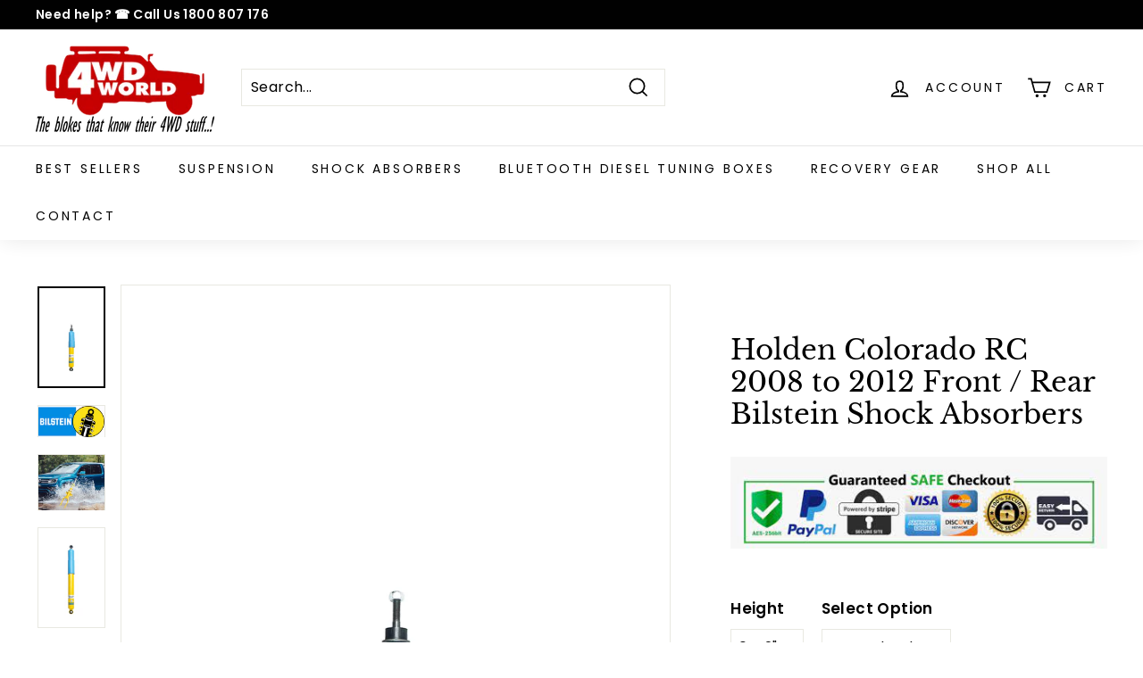

--- FILE ---
content_type: text/html; charset=utf-8
request_url: https://4wdshop.com.au/products/holden-colorado-rc-front-rear-bilstein-shock-absorbers
body_size: 46713
content:
<!doctype html>
<html class="no-js" lang="en" dir="ltr">
<head>
  <meta charset="utf-8">
  <meta http-equiv="X-UA-Compatible" content="IE=edge,chrome=1">
  <meta name="viewport" content="width=device-width,initial-scale=1">
  <meta name="theme-color" content="#f96b2c">
  <link rel="canonical" href="https://4wdshop.com.au/products/holden-colorado-rc-front-rear-bilstein-shock-absorbers">
  <link rel="preload" as="script" href="//4wdshop.com.au/cdn/shop/t/5/assets/theme.js?v=172383760023222790461681361250">
  <link rel="preconnect" href="https://cdn.shopify.com" crossorigin>
  <link rel="preconnect" href="https://fonts.shopifycdn.com" crossorigin>
  <link rel="dns-prefetch" href="https://productreviews.shopifycdn.com">
  <link rel="dns-prefetch" href="https://ajax.googleapis.com">
  <link rel="dns-prefetch" href="https://maps.googleapis.com">
  <link rel="dns-prefetch" href="https://maps.gstatic.com"><link rel="shortcut icon" href="//4wdshop.com.au/cdn/shop/files/4WD-World-Site-Logo-300-sticky_32x32.png?v=1661325414" type="image/png" /><title>Holden Colorado RC 2008 to 2012 Front / Rear Bilstein Shock Absorbers
&ndash; 4wdworld
</title>
<meta name="description" content="1 x pr Bilstein Shock Absorbers to suit Holden RC Colorado 2008 - 2012 Choose from:- Front shock absorbers- Rear shock absorbers Free Shipping Australia wide BILSTEIN B6 – Offroad Shock Absorbers The product benefits at a glance: Greater performance reserves and service life, even when towing or in off -road applicatio"><meta property="og:site_name" content="4wdworld">
  <meta property="og:url" content="https://4wdshop.com.au/products/holden-colorado-rc-front-rear-bilstein-shock-absorbers">
  <meta property="og:title" content="Holden Colorado RC 2008 to 2012 Front / Rear Bilstein Shock Absorbers">
  <meta property="og:type" content="product">
  <meta property="og:description" content="1 x pr Bilstein Shock Absorbers to suit Holden RC Colorado 2008 - 2012 Choose from:- Front shock absorbers- Rear shock absorbers Free Shipping Australia wide BILSTEIN B6 – Offroad Shock Absorbers The product benefits at a glance: Greater performance reserves and service life, even when towing or in off -road applicatio"><meta property="og:image" content="http://4wdshop.com.au/cdn/shop/products/B462076HoldenColoradoRCFrontBilsteinShocks4WDWorldShopOnline.jpg?v=1670469052">
    <meta property="og:image:secure_url" content="https://4wdshop.com.au/cdn/shop/products/B462076HoldenColoradoRCFrontBilsteinShocks4WDWorldShopOnline.jpg?v=1670469052">
    <meta property="og:image:width" content="1282">
    <meta property="og:image:height" content="1920"><meta name="twitter:site" content="@">
  <meta name="twitter:card" content="summary_large_image">
  <meta name="twitter:title" content="Holden Colorado RC 2008 to 2012 Front / Rear Bilstein Shock Absorbers">
  <meta name="twitter:description" content="1 x pr Bilstein Shock Absorbers to suit Holden RC Colorado 2008 - 2012 Choose from:- Front shock absorbers- Rear shock absorbers Free Shipping Australia wide BILSTEIN B6 – Offroad Shock Absorbers The product benefits at a glance: Greater performance reserves and service life, even when towing or in off -road applicatio">
<style data-shopify>@font-face {
  font-family: "Libre Baskerville";
  font-weight: 400;
  font-style: normal;
  font-display: swap;
  src: url("//4wdshop.com.au/cdn/fonts/libre_baskerville/librebaskerville_n4.2ec9ee517e3ce28d5f1e6c6e75efd8a97e59c189.woff2") format("woff2"),
       url("//4wdshop.com.au/cdn/fonts/libre_baskerville/librebaskerville_n4.323789551b85098885c8eccedfb1bd8f25f56007.woff") format("woff");
}

  @font-face {
  font-family: Poppins;
  font-weight: 400;
  font-style: normal;
  font-display: swap;
  src: url("//4wdshop.com.au/cdn/fonts/poppins/poppins_n4.0ba78fa5af9b0e1a374041b3ceaadf0a43b41362.woff2") format("woff2"),
       url("//4wdshop.com.au/cdn/fonts/poppins/poppins_n4.214741a72ff2596839fc9760ee7a770386cf16ca.woff") format("woff");
}


  @font-face {
  font-family: Poppins;
  font-weight: 600;
  font-style: normal;
  font-display: swap;
  src: url("//4wdshop.com.au/cdn/fonts/poppins/poppins_n6.aa29d4918bc243723d56b59572e18228ed0786f6.woff2") format("woff2"),
       url("//4wdshop.com.au/cdn/fonts/poppins/poppins_n6.5f815d845fe073750885d5b7e619ee00e8111208.woff") format("woff");
}

  @font-face {
  font-family: Poppins;
  font-weight: 400;
  font-style: italic;
  font-display: swap;
  src: url("//4wdshop.com.au/cdn/fonts/poppins/poppins_i4.846ad1e22474f856bd6b81ba4585a60799a9f5d2.woff2") format("woff2"),
       url("//4wdshop.com.au/cdn/fonts/poppins/poppins_i4.56b43284e8b52fc64c1fd271f289a39e8477e9ec.woff") format("woff");
}

  @font-face {
  font-family: Poppins;
  font-weight: 600;
  font-style: italic;
  font-display: swap;
  src: url("//4wdshop.com.au/cdn/fonts/poppins/poppins_i6.bb8044d6203f492888d626dafda3c2999253e8e9.woff2") format("woff2"),
       url("//4wdshop.com.au/cdn/fonts/poppins/poppins_i6.e233dec1a61b1e7dead9f920159eda42280a02c3.woff") format("woff");
}

</style><link href="//4wdshop.com.au/cdn/shop/t/5/assets/theme.css?v=145315907909730718401700533008" rel="stylesheet" type="text/css" media="all" />
<style data-shopify>:root {
    --typeHeaderPrimary: "Libre Baskerville";
    --typeHeaderFallback: serif;
    --typeHeaderSize: 36px;
    --typeHeaderWeight: 400;
    --typeHeaderLineHeight: 1.2;
    --typeHeaderSpacing: 0.0em;

    --typeBasePrimary:Poppins;
    --typeBaseFallback:sans-serif;
    --typeBaseSize: 16px;
    --typeBaseWeight: 400;
    --typeBaseSpacing: 0.025em;
    --typeBaseLineHeight: 1.5;

    --colorSmallImageBg: #ffffff;
    --colorSmallImageBgDark: #f7f7f7;
    --colorLargeImageBg: #e7e7e7;
    --colorLargeImageBgLight: #ffffff;

    --iconWeight: 4px;
    --iconLinecaps: miter;

    
      --buttonRadius: 0px;
      --btnPadding: 11px 20px;
    

    
      --roundness: 0px;
    

    
      --gridThickness: 0px;
    

    --productTileMargin: 10%;
    --collectionTileMargin: 17%;

    --swatchSize: 40px;
  }

  @media screen and (max-width: 768px) {
    :root {
      --typeBaseSize: 14px;

      
        --roundness: 0px;
        --btnPadding: 9px 17px;
      
    }
  }</style><script>
    document.documentElement.className = document.documentElement.className.replace('no-js', 'js');

    window.theme = window.theme || {};
    theme.routes = {
      home: "/",
      collections: "/collections",
      cart: "/cart.js",
      cartPage: "/cart",
      cartAdd: "/cart/add.js",
      cartChange: "/cart/change.js",
      search: "/search"
    };
    theme.strings = {
      soldOut: "Sold Out",
      unavailable: "Unavailable",
      inStockLabel: "In stock, ready to ship",
      oneStockLabel: "Low stock - [count] item left",
      otherStockLabel: "Low stock - [count] items left",
      willNotShipUntil: "Ready to ship [date]",
      willBeInStockAfter: "Back in stock [date]",
      waitingForStock: "Inventory on the way",
      savePrice: "Save [saved_amount]",
      cartEmpty: "Your cart is currently empty.",
      cartTermsConfirmation: "You must agree with the terms and conditions of sales to check out",
      searchCollections: "Collections:",
      searchPages: "Pages:",
      searchArticles: "Articles:"
    };
    theme.settings = {
      cartType: "dropdown",
      isCustomerTemplate: false,
      moneyFormat: "${{amount}}",
      saveType: "dollar",
      productImageSize: "square",
      productImageCover: true,
      predictiveSearch: true,
      predictiveSearchType: "product,article",
      superScriptSetting: true,
      superScriptPrice: true,
      quickView: true,
      quickAdd: true,
      themeName: 'Expanse',
      themeVersion: "4.1.0"
    };
  </script>

  <script>window.performance && window.performance.mark && window.performance.mark('shopify.content_for_header.start');</script><meta name="facebook-domain-verification" content="k1b88pi8lc3sbcxmkegg4a3pm519z4">
<meta name="google-site-verification" content="VUaIKRPJvIbRH1-SnnguSFgkGuuwFuknsPH_hCkJols">
<meta id="shopify-digital-wallet" name="shopify-digital-wallet" content="/61626712224/digital_wallets/dialog">
<meta name="shopify-checkout-api-token" content="384affbe87fa0ecfea898265d4392594">
<meta id="in-context-paypal-metadata" data-shop-id="61626712224" data-venmo-supported="false" data-environment="production" data-locale="en_US" data-paypal-v4="true" data-currency="AUD">
<link rel="alternate" type="application/json+oembed" href="https://4wdshop.com.au/products/holden-colorado-rc-front-rear-bilstein-shock-absorbers.oembed">
<script async="async" src="/checkouts/internal/preloads.js?locale=en-AU"></script>
<link rel="preconnect" href="https://shop.app" crossorigin="anonymous">
<script async="async" src="https://shop.app/checkouts/internal/preloads.js?locale=en-AU&shop_id=61626712224" crossorigin="anonymous"></script>
<script id="apple-pay-shop-capabilities" type="application/json">{"shopId":61626712224,"countryCode":"AU","currencyCode":"AUD","merchantCapabilities":["supports3DS"],"merchantId":"gid:\/\/shopify\/Shop\/61626712224","merchantName":"4wdworld","requiredBillingContactFields":["postalAddress","email","phone"],"requiredShippingContactFields":["postalAddress","email","phone"],"shippingType":"shipping","supportedNetworks":["visa","masterCard","amex","jcb"],"total":{"type":"pending","label":"4wdworld","amount":"1.00"},"shopifyPaymentsEnabled":true,"supportsSubscriptions":true}</script>
<script id="shopify-features" type="application/json">{"accessToken":"384affbe87fa0ecfea898265d4392594","betas":["rich-media-storefront-analytics"],"domain":"4wdshop.com.au","predictiveSearch":true,"shopId":61626712224,"locale":"en"}</script>
<script>var Shopify = Shopify || {};
Shopify.shop = "4wdworld.myshopify.com";
Shopify.locale = "en";
Shopify.currency = {"active":"AUD","rate":"1.0"};
Shopify.country = "AU";
Shopify.theme = {"name":"4wdshop-expanse\/main","id":131933733024,"schema_name":"Expanse","schema_version":"4.1.0","theme_store_id":null,"role":"main"};
Shopify.theme.handle = "null";
Shopify.theme.style = {"id":null,"handle":null};
Shopify.cdnHost = "4wdshop.com.au/cdn";
Shopify.routes = Shopify.routes || {};
Shopify.routes.root = "/";</script>
<script type="module">!function(o){(o.Shopify=o.Shopify||{}).modules=!0}(window);</script>
<script>!function(o){function n(){var o=[];function n(){o.push(Array.prototype.slice.apply(arguments))}return n.q=o,n}var t=o.Shopify=o.Shopify||{};t.loadFeatures=n(),t.autoloadFeatures=n()}(window);</script>
<script>
  window.ShopifyPay = window.ShopifyPay || {};
  window.ShopifyPay.apiHost = "shop.app\/pay";
  window.ShopifyPay.redirectState = null;
</script>
<script id="shop-js-analytics" type="application/json">{"pageType":"product"}</script>
<script defer="defer" async type="module" src="//4wdshop.com.au/cdn/shopifycloud/shop-js/modules/v2/client.init-shop-cart-sync_D0dqhulL.en.esm.js"></script>
<script defer="defer" async type="module" src="//4wdshop.com.au/cdn/shopifycloud/shop-js/modules/v2/chunk.common_CpVO7qML.esm.js"></script>
<script type="module">
  await import("//4wdshop.com.au/cdn/shopifycloud/shop-js/modules/v2/client.init-shop-cart-sync_D0dqhulL.en.esm.js");
await import("//4wdshop.com.au/cdn/shopifycloud/shop-js/modules/v2/chunk.common_CpVO7qML.esm.js");

  window.Shopify.SignInWithShop?.initShopCartSync?.({"fedCMEnabled":true,"windoidEnabled":true});

</script>
<script>
  window.Shopify = window.Shopify || {};
  if (!window.Shopify.featureAssets) window.Shopify.featureAssets = {};
  window.Shopify.featureAssets['shop-js'] = {"shop-cart-sync":["modules/v2/client.shop-cart-sync_D9bwt38V.en.esm.js","modules/v2/chunk.common_CpVO7qML.esm.js"],"init-fed-cm":["modules/v2/client.init-fed-cm_BJ8NPuHe.en.esm.js","modules/v2/chunk.common_CpVO7qML.esm.js"],"init-shop-email-lookup-coordinator":["modules/v2/client.init-shop-email-lookup-coordinator_pVrP2-kG.en.esm.js","modules/v2/chunk.common_CpVO7qML.esm.js"],"shop-cash-offers":["modules/v2/client.shop-cash-offers_CNh7FWN-.en.esm.js","modules/v2/chunk.common_CpVO7qML.esm.js","modules/v2/chunk.modal_DKF6x0Jh.esm.js"],"init-shop-cart-sync":["modules/v2/client.init-shop-cart-sync_D0dqhulL.en.esm.js","modules/v2/chunk.common_CpVO7qML.esm.js"],"init-windoid":["modules/v2/client.init-windoid_DaoAelzT.en.esm.js","modules/v2/chunk.common_CpVO7qML.esm.js"],"shop-toast-manager":["modules/v2/client.shop-toast-manager_1DND8Tac.en.esm.js","modules/v2/chunk.common_CpVO7qML.esm.js"],"pay-button":["modules/v2/client.pay-button_CFeQi1r6.en.esm.js","modules/v2/chunk.common_CpVO7qML.esm.js"],"shop-button":["modules/v2/client.shop-button_Ca94MDdQ.en.esm.js","modules/v2/chunk.common_CpVO7qML.esm.js"],"shop-login-button":["modules/v2/client.shop-login-button_DPYNfp1Z.en.esm.js","modules/v2/chunk.common_CpVO7qML.esm.js","modules/v2/chunk.modal_DKF6x0Jh.esm.js"],"avatar":["modules/v2/client.avatar_BTnouDA3.en.esm.js"],"shop-follow-button":["modules/v2/client.shop-follow-button_BMKh4nJE.en.esm.js","modules/v2/chunk.common_CpVO7qML.esm.js","modules/v2/chunk.modal_DKF6x0Jh.esm.js"],"init-customer-accounts-sign-up":["modules/v2/client.init-customer-accounts-sign-up_CJXi5kRN.en.esm.js","modules/v2/client.shop-login-button_DPYNfp1Z.en.esm.js","modules/v2/chunk.common_CpVO7qML.esm.js","modules/v2/chunk.modal_DKF6x0Jh.esm.js"],"init-shop-for-new-customer-accounts":["modules/v2/client.init-shop-for-new-customer-accounts_BoBxkgWu.en.esm.js","modules/v2/client.shop-login-button_DPYNfp1Z.en.esm.js","modules/v2/chunk.common_CpVO7qML.esm.js","modules/v2/chunk.modal_DKF6x0Jh.esm.js"],"init-customer-accounts":["modules/v2/client.init-customer-accounts_DCuDTzpR.en.esm.js","modules/v2/client.shop-login-button_DPYNfp1Z.en.esm.js","modules/v2/chunk.common_CpVO7qML.esm.js","modules/v2/chunk.modal_DKF6x0Jh.esm.js"],"checkout-modal":["modules/v2/client.checkout-modal_U_3e4VxF.en.esm.js","modules/v2/chunk.common_CpVO7qML.esm.js","modules/v2/chunk.modal_DKF6x0Jh.esm.js"],"lead-capture":["modules/v2/client.lead-capture_DEgn0Z8u.en.esm.js","modules/v2/chunk.common_CpVO7qML.esm.js","modules/v2/chunk.modal_DKF6x0Jh.esm.js"],"shop-login":["modules/v2/client.shop-login_CoM5QKZ_.en.esm.js","modules/v2/chunk.common_CpVO7qML.esm.js","modules/v2/chunk.modal_DKF6x0Jh.esm.js"],"payment-terms":["modules/v2/client.payment-terms_BmrqWn8r.en.esm.js","modules/v2/chunk.common_CpVO7qML.esm.js","modules/v2/chunk.modal_DKF6x0Jh.esm.js"]};
</script>
<script>(function() {
  var isLoaded = false;
  function asyncLoad() {
    if (isLoaded) return;
    isLoaded = true;
    var urls = ["https:\/\/zooomyapps.com\/wishlist\/ZooomyOrders.js?shop=4wdworld.myshopify.com","https:\/\/go.smartrmail.com\/scripts\/pop_up_v3_script_tag_live.js?shop=4wdworld.myshopify.com","https:\/\/hi.kaktusapp.com\/storage\/js\/kaktus-app-2097.js?ver=27\u0026shop=4wdworld.myshopify.com","https:\/\/fbt.kaktusapp.com\/storage\/js\/kaktus_fbt-4wdworld.myshopify.com.js?ver=49\u0026shop=4wdworld.myshopify.com","https:\/\/gifts.good-apps.co\/storage\/js\/good_free_gift-4wdworld.myshopify.com.js?ver=73\u0026shop=4wdworld.myshopify.com"];
    for (var i = 0; i < urls.length; i++) {
      var s = document.createElement('script');
      s.type = 'text/javascript';
      s.async = true;
      s.src = urls[i];
      var x = document.getElementsByTagName('script')[0];
      x.parentNode.insertBefore(s, x);
    }
  };
  if(window.attachEvent) {
    window.attachEvent('onload', asyncLoad);
  } else {
    window.addEventListener('load', asyncLoad, false);
  }
})();</script>
<script id="__st">var __st={"a":61626712224,"offset":39600,"reqid":"b4a0df71-4372-4130-92d4-5b89fa0f8331-1763994664","pageurl":"4wdshop.com.au\/products\/holden-colorado-rc-front-rear-bilstein-shock-absorbers","u":"04520863bbe5","p":"product","rtyp":"product","rid":7625320431776};</script>
<script>window.ShopifyPaypalV4VisibilityTracking = true;</script>
<script id="captcha-bootstrap">!function(){'use strict';const t='contact',e='account',n='new_comment',o=[[t,t],['blogs',n],['comments',n],[t,'customer']],c=[[e,'customer_login'],[e,'guest_login'],[e,'recover_customer_password'],[e,'create_customer']],r=t=>t.map((([t,e])=>`form[action*='/${t}']:not([data-nocaptcha='true']) input[name='form_type'][value='${e}']`)).join(','),a=t=>()=>t?[...document.querySelectorAll(t)].map((t=>t.form)):[];function s(){const t=[...o],e=r(t);return a(e)}const i='password',u='form_key',d=['recaptcha-v3-token','g-recaptcha-response','h-captcha-response',i],f=()=>{try{return window.sessionStorage}catch{return}},m='__shopify_v',_=t=>t.elements[u];function p(t,e,n=!1){try{const o=window.sessionStorage,c=JSON.parse(o.getItem(e)),{data:r}=function(t){const{data:e,action:n}=t;return t[m]||n?{data:e,action:n}:{data:t,action:n}}(c);for(const[e,n]of Object.entries(r))t.elements[e]&&(t.elements[e].value=n);n&&o.removeItem(e)}catch(o){console.error('form repopulation failed',{error:o})}}const l='form_type',E='cptcha';function T(t){t.dataset[E]=!0}const w=window,h=w.document,L='Shopify',v='ce_forms',y='captcha';let A=!1;((t,e)=>{const n=(g='f06e6c50-85a8-45c8-87d0-21a2b65856fe',I='https://cdn.shopify.com/shopifycloud/storefront-forms-hcaptcha/ce_storefront_forms_captcha_hcaptcha.v1.5.2.iife.js',D={infoText:'Protected by hCaptcha',privacyText:'Privacy',termsText:'Terms'},(t,e,n)=>{const o=w[L][v],c=o.bindForm;if(c)return c(t,g,e,D).then(n);var r;o.q.push([[t,g,e,D],n]),r=I,A||(h.body.append(Object.assign(h.createElement('script'),{id:'captcha-provider',async:!0,src:r})),A=!0)});var g,I,D;w[L]=w[L]||{},w[L][v]=w[L][v]||{},w[L][v].q=[],w[L][y]=w[L][y]||{},w[L][y].protect=function(t,e){n(t,void 0,e),T(t)},Object.freeze(w[L][y]),function(t,e,n,w,h,L){const[v,y,A,g]=function(t,e,n){const i=e?o:[],u=t?c:[],d=[...i,...u],f=r(d),m=r(i),_=r(d.filter((([t,e])=>n.includes(e))));return[a(f),a(m),a(_),s()]}(w,h,L),I=t=>{const e=t.target;return e instanceof HTMLFormElement?e:e&&e.form},D=t=>v().includes(t);t.addEventListener('submit',(t=>{const e=I(t);if(!e)return;const n=D(e)&&!e.dataset.hcaptchaBound&&!e.dataset.recaptchaBound,o=_(e),c=g().includes(e)&&(!o||!o.value);(n||c)&&t.preventDefault(),c&&!n&&(function(t){try{if(!f())return;!function(t){const e=f();if(!e)return;const n=_(t);if(!n)return;const o=n.value;o&&e.removeItem(o)}(t);const e=Array.from(Array(32),(()=>Math.random().toString(36)[2])).join('');!function(t,e){_(t)||t.append(Object.assign(document.createElement('input'),{type:'hidden',name:u})),t.elements[u].value=e}(t,e),function(t,e){const n=f();if(!n)return;const o=[...t.querySelectorAll(`input[type='${i}']`)].map((({name:t})=>t)),c=[...d,...o],r={};for(const[a,s]of new FormData(t).entries())c.includes(a)||(r[a]=s);n.setItem(e,JSON.stringify({[m]:1,action:t.action,data:r}))}(t,e)}catch(e){console.error('failed to persist form',e)}}(e),e.submit())}));const S=(t,e)=>{t&&!t.dataset[E]&&(n(t,e.some((e=>e===t))),T(t))};for(const o of['focusin','change'])t.addEventListener(o,(t=>{const e=I(t);D(e)&&S(e,y())}));const B=e.get('form_key'),M=e.get(l),P=B&&M;t.addEventListener('DOMContentLoaded',(()=>{const t=y();if(P)for(const e of t)e.elements[l].value===M&&p(e,B);[...new Set([...A(),...v().filter((t=>'true'===t.dataset.shopifyCaptcha))])].forEach((e=>S(e,t)))}))}(h,new URLSearchParams(w.location.search),n,t,e,['guest_login'])})(!0,!0)}();</script>
<script integrity="sha256-52AcMU7V7pcBOXWImdc/TAGTFKeNjmkeM1Pvks/DTgc=" data-source-attribution="shopify.loadfeatures" defer="defer" src="//4wdshop.com.au/cdn/shopifycloud/storefront/assets/storefront/load_feature-81c60534.js" crossorigin="anonymous"></script>
<script crossorigin="anonymous" defer="defer" src="//4wdshop.com.au/cdn/shopifycloud/storefront/assets/shopify_pay/storefront-65b4c6d7.js?v=20250812"></script>
<script data-source-attribution="shopify.dynamic_checkout.dynamic.init">var Shopify=Shopify||{};Shopify.PaymentButton=Shopify.PaymentButton||{isStorefrontPortableWallets:!0,init:function(){window.Shopify.PaymentButton.init=function(){};var t=document.createElement("script");t.src="https://4wdshop.com.au/cdn/shopifycloud/portable-wallets/latest/portable-wallets.en.js",t.type="module",document.head.appendChild(t)}};
</script>
<script data-source-attribution="shopify.dynamic_checkout.buyer_consent">
  function portableWalletsHideBuyerConsent(e){var t=document.getElementById("shopify-buyer-consent"),n=document.getElementById("shopify-subscription-policy-button");t&&n&&(t.classList.add("hidden"),t.setAttribute("aria-hidden","true"),n.removeEventListener("click",e))}function portableWalletsShowBuyerConsent(e){var t=document.getElementById("shopify-buyer-consent"),n=document.getElementById("shopify-subscription-policy-button");t&&n&&(t.classList.remove("hidden"),t.removeAttribute("aria-hidden"),n.addEventListener("click",e))}window.Shopify?.PaymentButton&&(window.Shopify.PaymentButton.hideBuyerConsent=portableWalletsHideBuyerConsent,window.Shopify.PaymentButton.showBuyerConsent=portableWalletsShowBuyerConsent);
</script>
<script data-source-attribution="shopify.dynamic_checkout.cart.bootstrap">document.addEventListener("DOMContentLoaded",(function(){function t(){return document.querySelector("shopify-accelerated-checkout-cart, shopify-accelerated-checkout")}if(t())Shopify.PaymentButton.init();else{new MutationObserver((function(e,n){t()&&(Shopify.PaymentButton.init(),n.disconnect())})).observe(document.body,{childList:!0,subtree:!0})}}));
</script>
<link id="shopify-accelerated-checkout-styles" rel="stylesheet" media="screen" href="https://4wdshop.com.au/cdn/shopifycloud/portable-wallets/latest/accelerated-checkout-backwards-compat.css" crossorigin="anonymous">
<style id="shopify-accelerated-checkout-cart">
        #shopify-buyer-consent {
  margin-top: 1em;
  display: inline-block;
  width: 100%;
}

#shopify-buyer-consent.hidden {
  display: none;
}

#shopify-subscription-policy-button {
  background: none;
  border: none;
  padding: 0;
  text-decoration: underline;
  font-size: inherit;
  cursor: pointer;
}

#shopify-subscription-policy-button::before {
  box-shadow: none;
}

      </style>

<script>window.performance && window.performance.mark && window.performance.mark('shopify.content_for_header.end');</script>

  <script src="//4wdshop.com.au/cdn/shop/t/5/assets/vendor-scripts-v2.js" defer="defer"></script>
  <script src="//4wdshop.com.au/cdn/shop/t/5/assets/theme.js?v=172383760023222790461681361250" defer="defer"></script>
  

<!-- Google tag (gtag.js) -->
<script async src="https://www.googletagmanager.com/gtag/js?id=AW-1015121974"></script>
<script>
  window.dataLayer = window.dataLayer || [];
  function gtag(){dataLayer.push(arguments);}
  gtag('js', new Date());

  gtag('config', 'AW-1015121974');
</script>
  
<!-- Google Tag Manager -->
<script>(function(w,d,s,l,i){w[l]=w[l]||[];w[l].push({'gtm.start':
new Date().getTime(),event:'gtm.js'});var f=d.getElementsByTagName(s)[0],
j=d.createElement(s),dl=l!='dataLayer'?'&l='+l:'';j.async=true;j.src=
'https://www.googletagmanager.com/gtm.js?id='+i+dl;f.parentNode.insertBefore(j,f);
})(window,document,'script','dataLayer','GTM-TF34BP8');</script>
<!-- End Google Tag Manager -->


        
        <!-- candyrack-script -->
        <script src="//4wdshop.com.au/cdn/shop/t/5/assets/candyrack-config.js?v=128743589354287189111681361250" defer></script>
        <!-- / candyrack-script -->
        
        <!-- BEGIN app block: shopify://apps/triplewhale/blocks/triple_pixel_snippet/483d496b-3f1a-4609-aea7-8eee3b6b7a2a --><link rel='preconnect dns-prefetch' href='https://api.config-security.com/' crossorigin />
<link rel='preconnect dns-prefetch' href='https://conf.config-security.com/' crossorigin />
<script>
/* >> TriplePixel :: start*/
window.TriplePixelData={TripleName:"4wdworld.myshopify.com",ver:"2.16",plat:"SHOPIFY",isHeadless:false,src:'SHOPIFY_EXT',product:{id:"7625320431776",name:`Holden Colorado RC 2008 to 2012 Front / Rear Bilstein Shock Absorbers`,price:"590.00",variant:"42822671433888"},search:"",collection:"",cart:"dropdown",template:"product",curr:"AUD" || "AUD"},function(W,H,A,L,E,_,B,N){function O(U,T,P,H,R){void 0===R&&(R=!1),H=new XMLHttpRequest,P?(H.open("POST",U,!0),H.setRequestHeader("Content-Type","text/plain")):H.open("GET",U,!0),H.send(JSON.stringify(P||{})),H.onreadystatechange=function(){4===H.readyState&&200===H.status?(R=H.responseText,U.includes("/first")?eval(R):P||(N[B]=R)):(299<H.status||H.status<200)&&T&&!R&&(R=!0,O(U,T-1,P))}}if(N=window,!N[H+"sn"]){N[H+"sn"]=1,L=function(){return Date.now().toString(36)+"_"+Math.random().toString(36)};try{A.setItem(H,1+(0|A.getItem(H)||0)),(E=JSON.parse(A.getItem(H+"U")||"[]")).push({u:location.href,r:document.referrer,t:Date.now(),id:L()}),A.setItem(H+"U",JSON.stringify(E))}catch(e){}var i,m,p;A.getItem('"!nC`')||(_=A,A=N,A[H]||(E=A[H]=function(t,e,i){return void 0===i&&(i=[]),"State"==t?E.s:(W=L(),(E._q=E._q||[]).push([W,t,e].concat(i)),W)},E.s="Installed",E._q=[],E.ch=W,B="configSecurityConfModel",N[B]=1,O("https://conf.config-security.com/model",5),i=L(),m=A[atob("c2NyZWVu")],_.setItem("di_pmt_wt",i),p={id:i,action:"profile",avatar:_.getItem("auth-security_rand_salt_"),time:m[atob("d2lkdGg=")]+":"+m[atob("aGVpZ2h0")],host:A.TriplePixelData.TripleName,plat:A.TriplePixelData.plat,url:window.location.href.slice(0,500),ref:document.referrer,ver:A.TriplePixelData.ver},O("https://api.config-security.com/event",5,p),O("https://api.config-security.com/first?host=".concat(p.host,"&plat=").concat(p.plat),5)))}}("","TriplePixel",localStorage);
/* << TriplePixel :: end*/
</script>



<!-- END app block --><!-- BEGIN app block: shopify://apps/judge-me-reviews/blocks/judgeme_core/61ccd3b1-a9f2-4160-9fe9-4fec8413e5d8 --><!-- Start of Judge.me Core -->




<link rel="dns-prefetch" href="https://cdnwidget.judge.me">
<link rel="dns-prefetch" href="https://cdn.judge.me">
<link rel="dns-prefetch" href="https://cdn1.judge.me">
<link rel="dns-prefetch" href="https://api.judge.me">

<script data-cfasync='false' class='jdgm-settings-script'>window.jdgmSettings={"pagination":5,"disable_web_reviews":false,"badge_no_review_text":"No reviews","badge_n_reviews_text":"{{ n }} review/reviews","badge_star_color":"#fdc823","hide_badge_preview_if_no_reviews":true,"badge_hide_text":false,"enforce_center_preview_badge":false,"widget_title":"Customer Reviews","widget_open_form_text":"Write a review","widget_close_form_text":"Cancel review","widget_refresh_page_text":"Refresh page","widget_summary_text":"Based on {{ number_of_reviews }} review/reviews","widget_no_review_text":"Be the first to write a review","widget_name_field_text":"Name","widget_verified_name_field_text":"Verified Name (public)","widget_name_placeholder_text":"Enter your name (public)","widget_required_field_error_text":"This field is required.","widget_email_field_text":"Email","widget_verified_email_field_text":"Verified Email (private, can not be edited)","widget_email_placeholder_text":"Enter your email (private)","widget_email_field_error_text":"Please enter a valid email address.","widget_rating_field_text":"Rating","widget_review_title_field_text":"Review Title","widget_review_title_placeholder_text":"Give your review a title","widget_review_body_field_text":"Review","widget_review_body_placeholder_text":"Write your comments here","widget_pictures_field_text":"Picture/Video (optional)","widget_submit_review_text":"Submit Review","widget_submit_verified_review_text":"Submit Verified Review","widget_submit_success_msg_with_auto_publish":"Thank you! Please refresh the page in a few moments to see your review. You can remove or edit your review by logging into \u003ca href='https://judge.me/login' target='_blank' rel='nofollow noopener'\u003eJudge.me\u003c/a\u003e","widget_submit_success_msg_no_auto_publish":"Thank you! Your review will be published as soon as it is approved by the shop admin. You can remove or edit your review by logging into \u003ca href='https://judge.me/login' target='_blank' rel='nofollow noopener'\u003eJudge.me\u003c/a\u003e","widget_show_default_reviews_out_of_total_text":"Showing {{ n_reviews_shown }} out of {{ n_reviews }} reviews.","widget_show_all_link_text":"Show all","widget_show_less_link_text":"Show less","widget_author_said_text":"{{ reviewer_name }} said:","widget_days_text":"{{ n }} days ago","widget_weeks_text":"{{ n }} week/weeks ago","widget_months_text":"{{ n }} month/months ago","widget_years_text":"{{ n }} year/years ago","widget_yesterday_text":"Yesterday","widget_today_text":"Today","widget_replied_text":"\u003e\u003e {{ shop_name }} replied:","widget_read_more_text":"Read more","widget_rating_filter_see_all_text":"See all reviews","widget_sorting_most_recent_text":"Most Recent","widget_sorting_highest_rating_text":"Highest Rating","widget_sorting_lowest_rating_text":"Lowest Rating","widget_sorting_with_pictures_text":"Only Pictures","widget_sorting_most_helpful_text":"Most Helpful","widget_open_question_form_text":"Ask a question","widget_reviews_subtab_text":"Reviews","widget_questions_subtab_text":"Questions","widget_question_label_text":"Question","widget_answer_label_text":"Answer","widget_question_placeholder_text":"Write your question here","widget_submit_question_text":"Submit Question","widget_question_submit_success_text":"Thank you for your question! We will notify you once it gets answered.","widget_star_color":"#fdc823","verified_badge_text":"Verified","verified_badge_placement":"left-of-reviewer-name","widget_hide_border":false,"widget_social_share":false,"all_reviews_include_out_of_store_products":true,"all_reviews_out_of_store_text":"(out of store)","all_reviews_product_name_prefix_text":"about","enable_review_pictures":true,"widget_product_reviews_subtab_text":"Product Reviews","widget_shop_reviews_subtab_text":"Shop Reviews","widget_write_a_store_review_text":"Write a Store Review","widget_other_languages_heading":"Reviews in Other Languages","widget_sorting_pictures_first_text":"Pictures First","floating_tab_button_name":"★ Reviews","floating_tab_title":"Let customers speak for us","floating_tab_url":"","floating_tab_url_enabled":false,"all_reviews_text_badge_text":"Customers rate us {{ shop.metafields.judgeme.all_reviews_rating | round: 1 }}/5 based on {{ shop.metafields.judgeme.all_reviews_count }} reviews.","all_reviews_text_badge_text_branded_style":"{{ shop.metafields.judgeme.all_reviews_rating | round: 1 }} out of 5 stars based on {{ shop.metafields.judgeme.all_reviews_count }} reviews","all_reviews_text_badge_url":"","featured_carousel_title":"Let customers speak for us","featured_carousel_count_text":"from {{ n }} reviews","featured_carousel_url":"","verified_count_badge_url":"","widget_star_use_custom_color":true,"picture_reminder_submit_button":"Upload Pictures","widget_sorting_videos_first_text":"Videos First","widget_review_pending_text":"Pending","remove_microdata_snippet":true,"preview_badge_no_question_text":"No questions","preview_badge_n_question_text":"{{ number_of_questions }} question/questions","widget_search_bar_placeholder":"Search reviews","widget_sorting_verified_only_text":"Verified only","featured_carousel_more_reviews_button_text":"Read more reviews","featured_carousel_view_product_button_text":"View product","all_reviews_page_load_more_text":"Load More Reviews","widget_public_name_text":"displayed publicly like","default_reviewer_name_has_non_latin":true,"widget_reviewer_anonymous":"Anonymous","medals_widget_title":"Judge.me Review Medals","widget_invalid_yt_video_url_error_text":"Not a YouTube video URL","widget_max_length_field_error_text":"Please enter no more than {0} characters.","widget_verified_by_shop_text":"Verified by Shop","widget_load_with_code_splitting":true,"widget_ugc_title":"Made by us, Shared by you","widget_ugc_subtitle":"Tag us to see your picture featured in our page","widget_ugc_primary_button_text":"Buy Now","widget_ugc_secondary_button_text":"Load More","widget_ugc_reviews_button_text":"View Reviews","widget_summary_average_rating_text":"{{ average_rating }} out of 5","widget_media_grid_title":"Customer photos \u0026 videos","widget_media_grid_see_more_text":"See more","widget_verified_by_judgeme_text":"Verified by Judge.me","widget_verified_by_judgeme_text_in_store_medals":"Verified by Judge.me","widget_media_field_exceed_quantity_message":"Sorry, we can only accept {{ max_media }} for one review.","widget_media_field_exceed_limit_message":"{{ file_name }} is too large, please select a {{ media_type }} less than {{ size_limit }}MB.","widget_review_submitted_text":"Review Submitted!","widget_question_submitted_text":"Question Submitted!","widget_close_form_text_question":"Cancel","widget_write_your_answer_here_text":"Write your answer here","widget_enabled_branded_link":true,"widget_show_collected_by_judgeme":true,"widget_collected_by_judgeme_text":"collected by Judge.me","widget_load_more_text":"Load More","widget_full_review_text":"Full Review","widget_read_more_reviews_text":"Read More Reviews","widget_read_questions_text":"Read Questions","widget_questions_and_answers_text":"Questions \u0026 Answers","widget_verified_by_text":"Verified by","widget_number_of_reviews_text":"{{ number_of_reviews }} reviews","widget_back_button_text":"Back","widget_next_button_text":"Next","widget_custom_forms_filter_button":"Filters","custom_forms_style":"vertical","how_reviews_are_collected":"How reviews are collected?","widget_gdpr_statement":"How we use your data: We’ll only contact you about the review you left, and only if necessary. By submitting your review, you agree to Judge.me’s \u003ca href='https://judge.me/terms' target='_blank' rel='nofollow noopener'\u003eterms\u003c/a\u003e, \u003ca href='https://judge.me/privacy' target='_blank' rel='nofollow noopener'\u003eprivacy\u003c/a\u003e and \u003ca href='https://judge.me/content-policy' target='_blank' rel='nofollow noopener'\u003econtent\u003c/a\u003e policies.","review_snippet_widget_round_border_style":true,"review_snippet_widget_card_color":"#FFFFFF","review_snippet_widget_slider_arrows_background_color":"#FFFFFF","review_snippet_widget_slider_arrows_color":"#000000","review_snippet_widget_star_color":"#339999","preview_badge_collection_page_install_preference":true,"preview_badge_product_page_install_preference":true,"review_widget_best_location":true,"platform":"shopify","branding_url":"https://app.judge.me/reviews/stores/4wdshop.com.au","branding_text":"Powered by Judge.me","locale":"en","reply_name":"4wdworld","widget_version":"3.0","footer":true,"autopublish":true,"review_dates":true,"enable_custom_form":false,"shop_use_review_site":true,"enable_multi_locales_translations":false,"can_be_branded":true,"reply_name_text":"4wdworld"};</script> <style class='jdgm-settings-style'>.jdgm-xx{left:0}:root{--jdgm-primary-color: #399;--jdgm-secondary-color: rgba(51,153,153,0.1);--jdgm-star-color: #fdc823;--jdgm-write-review-text-color: white;--jdgm-write-review-bg-color: #339999;--jdgm-paginate-color: #399;--jdgm-border-radius: 0;--jdgm-reviewer-name-color: #339999}.jdgm-histogram__bar-content{background-color:#399}.jdgm-rev[data-verified-buyer=true] .jdgm-rev__icon.jdgm-rev__icon:after,.jdgm-rev__buyer-badge.jdgm-rev__buyer-badge{color:white;background-color:#399}.jdgm-review-widget--small .jdgm-gallery.jdgm-gallery .jdgm-gallery__thumbnail-link:nth-child(8) .jdgm-gallery__thumbnail-wrapper.jdgm-gallery__thumbnail-wrapper:before{content:"See more"}@media only screen and (min-width: 768px){.jdgm-gallery.jdgm-gallery .jdgm-gallery__thumbnail-link:nth-child(8) .jdgm-gallery__thumbnail-wrapper.jdgm-gallery__thumbnail-wrapper:before{content:"See more"}}.jdgm-preview-badge .jdgm-star.jdgm-star{color:#fdc823}.jdgm-prev-badge[data-average-rating='0.00']{display:none !important}.jdgm-author-all-initials{display:none !important}.jdgm-author-last-initial{display:none !important}.jdgm-rev-widg__title{visibility:hidden}.jdgm-rev-widg__summary-text{visibility:hidden}.jdgm-prev-badge__text{visibility:hidden}.jdgm-rev__prod-link-prefix:before{content:'about'}.jdgm-rev__out-of-store-text:before{content:'(out of store)'}@media only screen and (min-width: 768px){.jdgm-rev__pics .jdgm-rev_all-rev-page-picture-separator,.jdgm-rev__pics .jdgm-rev__product-picture{display:none}}@media only screen and (max-width: 768px){.jdgm-rev__pics .jdgm-rev_all-rev-page-picture-separator,.jdgm-rev__pics .jdgm-rev__product-picture{display:none}}.jdgm-preview-badge[data-template="index"]{display:none !important}.jdgm-verified-count-badget[data-from-snippet="true"]{display:none !important}.jdgm-carousel-wrapper[data-from-snippet="true"]{display:none !important}.jdgm-all-reviews-text[data-from-snippet="true"]{display:none !important}.jdgm-medals-section[data-from-snippet="true"]{display:none !important}.jdgm-ugc-media-wrapper[data-from-snippet="true"]{display:none !important}.jdgm-review-snippet-widget .jdgm-rev-snippet-widget__cards-container .jdgm-rev-snippet-card{border-radius:8px;background:#fff}.jdgm-review-snippet-widget .jdgm-rev-snippet-widget__cards-container .jdgm-rev-snippet-card__rev-rating .jdgm-star{color:#399}.jdgm-review-snippet-widget .jdgm-rev-snippet-widget__prev-btn,.jdgm-review-snippet-widget .jdgm-rev-snippet-widget__next-btn{border-radius:50%;background:#fff}.jdgm-review-snippet-widget .jdgm-rev-snippet-widget__prev-btn>svg,.jdgm-review-snippet-widget .jdgm-rev-snippet-widget__next-btn>svg{fill:#000}.jdgm-full-rev-modal.rev-snippet-widget .jm-mfp-container .jm-mfp-content,.jdgm-full-rev-modal.rev-snippet-widget .jm-mfp-container .jdgm-full-rev__icon,.jdgm-full-rev-modal.rev-snippet-widget .jm-mfp-container .jdgm-full-rev__pic-img,.jdgm-full-rev-modal.rev-snippet-widget .jm-mfp-container .jdgm-full-rev__reply{border-radius:8px}.jdgm-full-rev-modal.rev-snippet-widget .jm-mfp-container .jdgm-full-rev[data-verified-buyer="true"] .jdgm-full-rev__icon::after{border-radius:8px}.jdgm-full-rev-modal.rev-snippet-widget .jm-mfp-container .jdgm-full-rev .jdgm-rev__buyer-badge{border-radius:calc( 8px / 2 )}.jdgm-full-rev-modal.rev-snippet-widget .jm-mfp-container .jdgm-full-rev .jdgm-full-rev__replier::before{content:'4wdworld'}.jdgm-full-rev-modal.rev-snippet-widget .jm-mfp-container .jdgm-full-rev .jdgm-full-rev__product-button{border-radius:calc( 8px * 6 )}
</style> <style class='jdgm-settings-style'></style>

  
  
  
  <style class='jdgm-miracle-styles'>
  @-webkit-keyframes jdgm-spin{0%{-webkit-transform:rotate(0deg);-ms-transform:rotate(0deg);transform:rotate(0deg)}100%{-webkit-transform:rotate(359deg);-ms-transform:rotate(359deg);transform:rotate(359deg)}}@keyframes jdgm-spin{0%{-webkit-transform:rotate(0deg);-ms-transform:rotate(0deg);transform:rotate(0deg)}100%{-webkit-transform:rotate(359deg);-ms-transform:rotate(359deg);transform:rotate(359deg)}}@font-face{font-family:'JudgemeStar';src:url("[data-uri]") format("woff");font-weight:normal;font-style:normal}.jdgm-star{font-family:'JudgemeStar';display:inline !important;text-decoration:none !important;padding:0 4px 0 0 !important;margin:0 !important;font-weight:bold;opacity:1;-webkit-font-smoothing:antialiased;-moz-osx-font-smoothing:grayscale}.jdgm-star:hover{opacity:1}.jdgm-star:last-of-type{padding:0 !important}.jdgm-star.jdgm--on:before{content:"\e000"}.jdgm-star.jdgm--off:before{content:"\e001"}.jdgm-star.jdgm--half:before{content:"\e002"}.jdgm-widget *{margin:0;line-height:1.4;-webkit-box-sizing:border-box;-moz-box-sizing:border-box;box-sizing:border-box;-webkit-overflow-scrolling:touch}.jdgm-hidden{display:none !important;visibility:hidden !important}.jdgm-temp-hidden{display:none}.jdgm-spinner{width:40px;height:40px;margin:auto;border-radius:50%;border-top:2px solid #eee;border-right:2px solid #eee;border-bottom:2px solid #eee;border-left:2px solid #ccc;-webkit-animation:jdgm-spin 0.8s infinite linear;animation:jdgm-spin 0.8s infinite linear}.jdgm-prev-badge{display:block !important}

</style>


  
  
   


<script data-cfasync='false' class='jdgm-script'>
!function(e){window.jdgm=window.jdgm||{},jdgm.CDN_HOST="https://cdnwidget.judge.me/",jdgm.API_HOST="https://api.judge.me/",jdgm.CDN_BASE_URL="https://cdn.shopify.com/extensions/019ab54d-9217-7ba8-b48c-700472414c3e/judgeme-extensions-233/assets/",
jdgm.docReady=function(d){(e.attachEvent?"complete"===e.readyState:"loading"!==e.readyState)?
setTimeout(d,0):e.addEventListener("DOMContentLoaded",d)},jdgm.loadCSS=function(d,t,o,a){
!o&&jdgm.loadCSS.requestedUrls.indexOf(d)>=0||(jdgm.loadCSS.requestedUrls.push(d),
(a=e.createElement("link")).rel="stylesheet",a.class="jdgm-stylesheet",a.media="nope!",
a.href=d,a.onload=function(){this.media="all",t&&setTimeout(t)},e.body.appendChild(a))},
jdgm.loadCSS.requestedUrls=[],jdgm.loadJS=function(e,d){var t=new XMLHttpRequest;
t.onreadystatechange=function(){4===t.readyState&&(Function(t.response)(),d&&d(t.response))},
t.open("GET",e),t.send()},jdgm.docReady((function(){(window.jdgmLoadCSS||e.querySelectorAll(
".jdgm-widget, .jdgm-all-reviews-page").length>0)&&(jdgmSettings.widget_load_with_code_splitting?
parseFloat(jdgmSettings.widget_version)>=3?jdgm.loadCSS(jdgm.CDN_HOST+"widget_v3/base.css"):
jdgm.loadCSS(jdgm.CDN_HOST+"widget/base.css"):jdgm.loadCSS(jdgm.CDN_HOST+"shopify_v2.css"),
jdgm.loadJS(jdgm.CDN_HOST+"loader.js"))}))}(document);
</script>
<noscript><link rel="stylesheet" type="text/css" media="all" href="https://cdnwidget.judge.me/shopify_v2.css"></noscript>

<!-- BEGIN app snippet: theme_fix_tags --><script>
  (function() {
    var jdgmThemeFixes = null;
    if (!jdgmThemeFixes) return;
    var thisThemeFix = jdgmThemeFixes[Shopify.theme.id];
    if (!thisThemeFix) return;

    if (thisThemeFix.html) {
      document.addEventListener("DOMContentLoaded", function() {
        var htmlDiv = document.createElement('div');
        htmlDiv.classList.add('jdgm-theme-fix-html');
        htmlDiv.innerHTML = thisThemeFix.html;
        document.body.append(htmlDiv);
      });
    };

    if (thisThemeFix.css) {
      var styleTag = document.createElement('style');
      styleTag.classList.add('jdgm-theme-fix-style');
      styleTag.innerHTML = thisThemeFix.css;
      document.head.append(styleTag);
    };

    if (thisThemeFix.js) {
      var scriptTag = document.createElement('script');
      scriptTag.classList.add('jdgm-theme-fix-script');
      scriptTag.innerHTML = thisThemeFix.js;
      document.head.append(scriptTag);
    };
  })();
</script>
<!-- END app snippet -->
<!-- End of Judge.me Core -->



<!-- END app block --><!-- BEGIN app block: shopify://apps/hulk-form-builder/blocks/app-embed/b6b8dd14-356b-4725-a4ed-77232212b3c3 --><!-- BEGIN app snippet: hulkapps-formbuilder-theme-ext --><script type="text/javascript">
  
  if (typeof window.formbuilder_customer != "object") {
        window.formbuilder_customer = {}
  }

  window.hulkFormBuilder = {
    form_data: {},
    shop_data: {"shop_HVPMkXSf9nfJKnox1qSqew":{"shop_uuid":"HVPMkXSf9nfJKnox1qSqew","shop_timezone":"Australia\/Sydney","shop_id":72129,"shop_is_after_submit_enabled":true,"shop_shopify_plan":"basic","shop_shopify_domain":"4wdworld.myshopify.com","shop_created_at":"2022-10-07T02:30:13.804Z","is_skip_metafield":false,"shop_deleted":false,"shop_disabled":false}},
    settings_data: {"shop_settings":{"shop_customise_msgs":[],"default_customise_msgs":{"is_required":"is required","thank_you":"Thank you! The form was submitted successfully.","processing":"Processing...","valid_data":"Please provide valid data","valid_email":"Provide valid email format","valid_tags":"HTML Tags are not allowed","valid_phone":"Provide valid phone number","valid_captcha":"Please provide valid captcha response","valid_url":"Provide valid URL","only_number_alloud":"Provide valid number in","number_less":"must be less than","number_more":"must be more than","image_must_less":"Image must be less than 20MB","image_number":"Images allowed","image_extension":"Invalid extension! Please provide image file","error_image_upload":"Error in image upload. Please try again.","error_file_upload":"Error in file upload. Please try again.","your_response":"Your response","error_form_submit":"Error occur.Please try again after sometime.","email_submitted":"Form with this email is already submitted","invalid_email_by_zerobounce":"The email address you entered appears to be invalid. Please check it and try again.","download_file":"Download file","card_details_invalid":"Your card details are invalid","card_details":"Card details","please_enter_card_details":"Please enter card details","card_number":"Card number","exp_mm":"Exp MM","exp_yy":"Exp YY","crd_cvc":"CVV","payment_value":"Payment amount","please_enter_payment_amount":"Please enter payment amount","address1":"Address line 1","address2":"Address line 2","city":"City","province":"Province","zipcode":"Zip code","country":"Country","blocked_domain":"This form does not accept addresses from","file_must_less":"File must be less than 20MB","file_extension":"Invalid extension! Please provide file","only_file_number_alloud":"files allowed","previous":"Previous","next":"Next","must_have_a_input":"Please enter at least one field.","please_enter_required_data":"Please enter required data","atleast_one_special_char":"Include at least one special character","atleast_one_lowercase_char":"Include at least one lowercase character","atleast_one_uppercase_char":"Include at least one uppercase character","atleast_one_number":"Include at least one number","must_have_8_chars":"Must have 8 characters long","be_between_8_and_12_chars":"Be between 8 and 12 characters long","please_select":"Please Select","phone_submitted":"Form with this phone number is already submitted","user_res_parse_error":"Error while submitting the form","valid_same_values":"values must be same","product_choice_clear_selection":"Clear Selection","picture_choice_clear_selection":"Clear Selection","remove_all_for_file_image_upload":"Remove All","invalid_file_type_for_image_upload":"You can't upload files of this type.","invalid_file_type_for_signature_upload":"You can't upload files of this type.","max_files_exceeded_for_file_upload":"You can not upload any more files.","max_files_exceeded_for_image_upload":"You can not upload any more files.","file_already_exist":"File already uploaded","max_limit_exceed":"You have added the maximum number of text fields.","cancel_upload_for_file_upload":"Cancel upload","cancel_upload_for_image_upload":"Cancel upload","cancel_upload_for_signature_upload":"Cancel upload"},"shop_blocked_domains":[]}},
    features_data: {"shop_plan_features":{"shop_plan_features":["unlimited-forms","full-design-customization","export-form-submissions","multiple-recipients-for-form-submissions","multiple-admin-notifications","enable-captcha","unlimited-file-uploads","save-submitted-form-data","set-auto-response-message","conditional-logic","form-banner","save-as-draft-facility","include-user-response-in-admin-email","disable-form-submission","file-upload"]}},
    shop: null,
    shop_id: null,
    plan_features: null,
    validateDoubleQuotes: false,
    assets: {
      extraFunctions: "https://cdn.shopify.com/extensions/019a6c74-29f3-754a-afe5-b354ea02c446/form_builder-47/assets/extra-functions.js",
      extraStyles: "https://cdn.shopify.com/extensions/019a6c74-29f3-754a-afe5-b354ea02c446/form_builder-47/assets/extra-styles.css",
      bootstrapStyles: "https://cdn.shopify.com/extensions/019a6c74-29f3-754a-afe5-b354ea02c446/form_builder-47/assets/theme-app-extension-bootstrap.css"
    },
    translations: {
      htmlTagNotAllowed: "HTML Tags are not allowed",
      sqlQueryNotAllowed: "SQL Queries are not allowed",
      doubleQuoteNotAllowed: "Double quotes are not allowed",
      vorwerkHttpWwwNotAllowed: "The words \u0026#39;http\u0026#39; and \u0026#39;www\u0026#39; are not allowed. Please remove them and try again.",
      maxTextFieldsReached: "You have added the maximum number of text fields.",
      avoidNegativeWords: "Avoid negative words: Don\u0026#39;t use negative words in your contact message.",
      customDesignOnly: "This form is for custom designs requests. For general inquiries please contact our team at info@stagheaddesigns.com",
      zerobounceApiErrorMsg: "We couldn\u0026#39;t verify your email due to a technical issue. Please try again later.",
    }

  }

  

  window.FbThemeAppExtSettingsHash = {}
  
</script><!-- END app snippet --><!-- END app block --><script src="https://cdn.shopify.com/extensions/019ab54d-9217-7ba8-b48c-700472414c3e/judgeme-extensions-233/assets/loader.js" type="text/javascript" defer="defer"></script>
<script src="https://cdn.shopify.com/extensions/019a6c74-29f3-754a-afe5-b354ea02c446/form_builder-47/assets/form-builder-script.js" type="text/javascript" defer="defer"></script>
<link href="https://monorail-edge.shopifysvc.com" rel="dns-prefetch">
<script>(function(){if ("sendBeacon" in navigator && "performance" in window) {try {var session_token_from_headers = performance.getEntriesByType('navigation')[0].serverTiming.find(x => x.name == '_s').description;} catch {var session_token_from_headers = undefined;}var session_cookie_matches = document.cookie.match(/_shopify_s=([^;]*)/);var session_token_from_cookie = session_cookie_matches && session_cookie_matches.length === 2 ? session_cookie_matches[1] : "";var session_token = session_token_from_headers || session_token_from_cookie || "";function handle_abandonment_event(e) {var entries = performance.getEntries().filter(function(entry) {return /monorail-edge.shopifysvc.com/.test(entry.name);});if (!window.abandonment_tracked && entries.length === 0) {window.abandonment_tracked = true;var currentMs = Date.now();var navigation_start = performance.timing.navigationStart;var payload = {shop_id: 61626712224,url: window.location.href,navigation_start,duration: currentMs - navigation_start,session_token,page_type: "product"};window.navigator.sendBeacon("https://monorail-edge.shopifysvc.com/v1/produce", JSON.stringify({schema_id: "online_store_buyer_site_abandonment/1.1",payload: payload,metadata: {event_created_at_ms: currentMs,event_sent_at_ms: currentMs}}));}}window.addEventListener('pagehide', handle_abandonment_event);}}());</script>
<script id="web-pixels-manager-setup">(function e(e,d,r,n,o){if(void 0===o&&(o={}),!Boolean(null===(a=null===(i=window.Shopify)||void 0===i?void 0:i.analytics)||void 0===a?void 0:a.replayQueue)){var i,a;window.Shopify=window.Shopify||{};var t=window.Shopify;t.analytics=t.analytics||{};var s=t.analytics;s.replayQueue=[],s.publish=function(e,d,r){return s.replayQueue.push([e,d,r]),!0};try{self.performance.mark("wpm:start")}catch(e){}var l=function(){var e={modern:/Edge?\/(1{2}[4-9]|1[2-9]\d|[2-9]\d{2}|\d{4,})\.\d+(\.\d+|)|Firefox\/(1{2}[4-9]|1[2-9]\d|[2-9]\d{2}|\d{4,})\.\d+(\.\d+|)|Chrom(ium|e)\/(9{2}|\d{3,})\.\d+(\.\d+|)|(Maci|X1{2}).+ Version\/(15\.\d+|(1[6-9]|[2-9]\d|\d{3,})\.\d+)([,.]\d+|)( \(\w+\)|)( Mobile\/\w+|) Safari\/|Chrome.+OPR\/(9{2}|\d{3,})\.\d+\.\d+|(CPU[ +]OS|iPhone[ +]OS|CPU[ +]iPhone|CPU IPhone OS|CPU iPad OS)[ +]+(15[._]\d+|(1[6-9]|[2-9]\d|\d{3,})[._]\d+)([._]\d+|)|Android:?[ /-](13[3-9]|1[4-9]\d|[2-9]\d{2}|\d{4,})(\.\d+|)(\.\d+|)|Android.+Firefox\/(13[5-9]|1[4-9]\d|[2-9]\d{2}|\d{4,})\.\d+(\.\d+|)|Android.+Chrom(ium|e)\/(13[3-9]|1[4-9]\d|[2-9]\d{2}|\d{4,})\.\d+(\.\d+|)|SamsungBrowser\/([2-9]\d|\d{3,})\.\d+/,legacy:/Edge?\/(1[6-9]|[2-9]\d|\d{3,})\.\d+(\.\d+|)|Firefox\/(5[4-9]|[6-9]\d|\d{3,})\.\d+(\.\d+|)|Chrom(ium|e)\/(5[1-9]|[6-9]\d|\d{3,})\.\d+(\.\d+|)([\d.]+$|.*Safari\/(?![\d.]+ Edge\/[\d.]+$))|(Maci|X1{2}).+ Version\/(10\.\d+|(1[1-9]|[2-9]\d|\d{3,})\.\d+)([,.]\d+|)( \(\w+\)|)( Mobile\/\w+|) Safari\/|Chrome.+OPR\/(3[89]|[4-9]\d|\d{3,})\.\d+\.\d+|(CPU[ +]OS|iPhone[ +]OS|CPU[ +]iPhone|CPU IPhone OS|CPU iPad OS)[ +]+(10[._]\d+|(1[1-9]|[2-9]\d|\d{3,})[._]\d+)([._]\d+|)|Android:?[ /-](13[3-9]|1[4-9]\d|[2-9]\d{2}|\d{4,})(\.\d+|)(\.\d+|)|Mobile Safari.+OPR\/([89]\d|\d{3,})\.\d+\.\d+|Android.+Firefox\/(13[5-9]|1[4-9]\d|[2-9]\d{2}|\d{4,})\.\d+(\.\d+|)|Android.+Chrom(ium|e)\/(13[3-9]|1[4-9]\d|[2-9]\d{2}|\d{4,})\.\d+(\.\d+|)|Android.+(UC? ?Browser|UCWEB|U3)[ /]?(15\.([5-9]|\d{2,})|(1[6-9]|[2-9]\d|\d{3,})\.\d+)\.\d+|SamsungBrowser\/(5\.\d+|([6-9]|\d{2,})\.\d+)|Android.+MQ{2}Browser\/(14(\.(9|\d{2,})|)|(1[5-9]|[2-9]\d|\d{3,})(\.\d+|))(\.\d+|)|K[Aa][Ii]OS\/(3\.\d+|([4-9]|\d{2,})\.\d+)(\.\d+|)/},d=e.modern,r=e.legacy,n=navigator.userAgent;return n.match(d)?"modern":n.match(r)?"legacy":"unknown"}(),u="modern"===l?"modern":"legacy",c=(null!=n?n:{modern:"",legacy:""})[u],f=function(e){return[e.baseUrl,"/wpm","/b",e.hashVersion,"modern"===e.buildTarget?"m":"l",".js"].join("")}({baseUrl:d,hashVersion:r,buildTarget:u}),m=function(e){var d=e.version,r=e.bundleTarget,n=e.surface,o=e.pageUrl,i=e.monorailEndpoint;return{emit:function(e){var a=e.status,t=e.errorMsg,s=(new Date).getTime(),l=JSON.stringify({metadata:{event_sent_at_ms:s},events:[{schema_id:"web_pixels_manager_load/3.1",payload:{version:d,bundle_target:r,page_url:o,status:a,surface:n,error_msg:t},metadata:{event_created_at_ms:s}}]});if(!i)return console&&console.warn&&console.warn("[Web Pixels Manager] No Monorail endpoint provided, skipping logging."),!1;try{return self.navigator.sendBeacon.bind(self.navigator)(i,l)}catch(e){}var u=new XMLHttpRequest;try{return u.open("POST",i,!0),u.setRequestHeader("Content-Type","text/plain"),u.send(l),!0}catch(e){return console&&console.warn&&console.warn("[Web Pixels Manager] Got an unhandled error while logging to Monorail."),!1}}}}({version:r,bundleTarget:l,surface:e.surface,pageUrl:self.location.href,monorailEndpoint:e.monorailEndpoint});try{o.browserTarget=l,function(e){var d=e.src,r=e.async,n=void 0===r||r,o=e.onload,i=e.onerror,a=e.sri,t=e.scriptDataAttributes,s=void 0===t?{}:t,l=document.createElement("script"),u=document.querySelector("head"),c=document.querySelector("body");if(l.async=n,l.src=d,a&&(l.integrity=a,l.crossOrigin="anonymous"),s)for(var f in s)if(Object.prototype.hasOwnProperty.call(s,f))try{l.dataset[f]=s[f]}catch(e){}if(o&&l.addEventListener("load",o),i&&l.addEventListener("error",i),u)u.appendChild(l);else{if(!c)throw new Error("Did not find a head or body element to append the script");c.appendChild(l)}}({src:f,async:!0,onload:function(){if(!function(){var e,d;return Boolean(null===(d=null===(e=window.Shopify)||void 0===e?void 0:e.analytics)||void 0===d?void 0:d.initialized)}()){var d=window.webPixelsManager.init(e)||void 0;if(d){var r=window.Shopify.analytics;r.replayQueue.forEach((function(e){var r=e[0],n=e[1],o=e[2];d.publishCustomEvent(r,n,o)})),r.replayQueue=[],r.publish=d.publishCustomEvent,r.visitor=d.visitor,r.initialized=!0}}},onerror:function(){return m.emit({status:"failed",errorMsg:"".concat(f," has failed to load")})},sri:function(e){var d=/^sha384-[A-Za-z0-9+/=]+$/;return"string"==typeof e&&d.test(e)}(c)?c:"",scriptDataAttributes:o}),m.emit({status:"loading"})}catch(e){m.emit({status:"failed",errorMsg:(null==e?void 0:e.message)||"Unknown error"})}}})({shopId: 61626712224,storefrontBaseUrl: "https://4wdshop.com.au",extensionsBaseUrl: "https://extensions.shopifycdn.com/cdn/shopifycloud/web-pixels-manager",monorailEndpoint: "https://monorail-edge.shopifysvc.com/unstable/produce_batch",surface: "storefront-renderer",enabledBetaFlags: ["2dca8a86"],webPixelsConfigList: [{"id":"1047855264","configuration":"{\"webPixelName\":\"Judge.me\"}","eventPayloadVersion":"v1","runtimeContext":"STRICT","scriptVersion":"34ad157958823915625854214640f0bf","type":"APP","apiClientId":683015,"privacyPurposes":["ANALYTICS"],"dataSharingAdjustments":{"protectedCustomerApprovalScopes":["read_customer_email","read_customer_name","read_customer_personal_data","read_customer_phone"]}},{"id":"578158752","configuration":"{\"config\":\"{\\\"pixel_id\\\":\\\"G-9C9T3EG1PB\\\",\\\"target_country\\\":\\\"AU\\\",\\\"gtag_events\\\":[{\\\"type\\\":\\\"begin_checkout\\\",\\\"action_label\\\":\\\"G-9C9T3EG1PB\\\"},{\\\"type\\\":\\\"search\\\",\\\"action_label\\\":\\\"G-9C9T3EG1PB\\\"},{\\\"type\\\":\\\"view_item\\\",\\\"action_label\\\":[\\\"G-9C9T3EG1PB\\\",\\\"MC-SY4J353GFR\\\"]},{\\\"type\\\":\\\"purchase\\\",\\\"action_label\\\":[\\\"G-9C9T3EG1PB\\\",\\\"MC-SY4J353GFR\\\"]},{\\\"type\\\":\\\"page_view\\\",\\\"action_label\\\":[\\\"G-9C9T3EG1PB\\\",\\\"MC-SY4J353GFR\\\"]},{\\\"type\\\":\\\"add_payment_info\\\",\\\"action_label\\\":\\\"G-9C9T3EG1PB\\\"},{\\\"type\\\":\\\"add_to_cart\\\",\\\"action_label\\\":\\\"G-9C9T3EG1PB\\\"}],\\\"enable_monitoring_mode\\\":false}\"}","eventPayloadVersion":"v1","runtimeContext":"OPEN","scriptVersion":"b2a88bafab3e21179ed38636efcd8a93","type":"APP","apiClientId":1780363,"privacyPurposes":[],"dataSharingAdjustments":{"protectedCustomerApprovalScopes":["read_customer_address","read_customer_email","read_customer_name","read_customer_personal_data","read_customer_phone"]}},{"id":"194281632","configuration":"{\"pixel_id\":\"1349633945840651\",\"pixel_type\":\"facebook_pixel\",\"metaapp_system_user_token\":\"-\"}","eventPayloadVersion":"v1","runtimeContext":"OPEN","scriptVersion":"ca16bc87fe92b6042fbaa3acc2fbdaa6","type":"APP","apiClientId":2329312,"privacyPurposes":["ANALYTICS","MARKETING","SALE_OF_DATA"],"dataSharingAdjustments":{"protectedCustomerApprovalScopes":["read_customer_address","read_customer_email","read_customer_name","read_customer_personal_data","read_customer_phone"]}},{"id":"116424864","configuration":"{\"shopId\":\"4wdworld.myshopify.com\"}","eventPayloadVersion":"v1","runtimeContext":"STRICT","scriptVersion":"d587b16acc2428bcc7719dbfbbdeb2df","type":"APP","apiClientId":2753413,"privacyPurposes":["ANALYTICS","MARKETING","SALE_OF_DATA"],"dataSharingAdjustments":{"protectedCustomerApprovalScopes":["read_customer_address","read_customer_email","read_customer_name","read_customer_personal_data","read_customer_phone"]}},{"id":"shopify-app-pixel","configuration":"{}","eventPayloadVersion":"v1","runtimeContext":"STRICT","scriptVersion":"0450","apiClientId":"shopify-pixel","type":"APP","privacyPurposes":["ANALYTICS","MARKETING"]},{"id":"shopify-custom-pixel","eventPayloadVersion":"v1","runtimeContext":"LAX","scriptVersion":"0450","apiClientId":"shopify-pixel","type":"CUSTOM","privacyPurposes":["ANALYTICS","MARKETING"]}],isMerchantRequest: false,initData: {"shop":{"name":"4wdworld","paymentSettings":{"currencyCode":"AUD"},"myshopifyDomain":"4wdworld.myshopify.com","countryCode":"AU","storefrontUrl":"https:\/\/4wdshop.com.au"},"customer":null,"cart":null,"checkout":null,"productVariants":[{"price":{"amount":600.0,"currencyCode":"AUD"},"product":{"title":"Holden Colorado RC 2008 to 2012 Front \/ Rear Bilstein Shock Absorbers","vendor":"4wdworld","id":"7625320431776","untranslatedTitle":"Holden Colorado RC 2008 to 2012 Front \/ Rear Bilstein Shock Absorbers","url":"\/products\/holden-colorado-rc-front-rear-bilstein-shock-absorbers","type":"Car Suspension"},"id":"42822671433888","image":{"src":"\/\/4wdshop.com.au\/cdn\/shop\/products\/B462076HoldenColoradoRCFrontBilsteinShocks4WDWorldShopOnline.jpg?v=1670469052"},"sku":"B46-2076","title":"0 - 2\" \/ Front shocks","untranslatedTitle":"0 - 2\" \/ Front shocks"},{"price":{"amount":590.0,"currencyCode":"AUD"},"product":{"title":"Holden Colorado RC 2008 to 2012 Front \/ Rear Bilstein Shock Absorbers","vendor":"4wdworld","id":"7625320431776","untranslatedTitle":"Holden Colorado RC 2008 to 2012 Front \/ Rear Bilstein Shock Absorbers","url":"\/products\/holden-colorado-rc-front-rear-bilstein-shock-absorbers","type":"Car Suspension"},"id":"42822671466656","image":{"src":"\/\/4wdshop.com.au\/cdn\/shop\/products\/B460258HoldenColoradoRCRearBilsteinShocks4WDWorldShopOnline.jpg?v=1670469052"},"sku":"B46-0258","title":"0 - 2\" \/ Rear shocks","untranslatedTitle":"0 - 2\" \/ Rear shocks"}],"purchasingCompany":null},},"https://4wdshop.com.au/cdn","ae1676cfwd2530674p4253c800m34e853cb",{"modern":"","legacy":""},{"shopId":"61626712224","storefrontBaseUrl":"https:\/\/4wdshop.com.au","extensionBaseUrl":"https:\/\/extensions.shopifycdn.com\/cdn\/shopifycloud\/web-pixels-manager","surface":"storefront-renderer","enabledBetaFlags":"[\"2dca8a86\"]","isMerchantRequest":"false","hashVersion":"ae1676cfwd2530674p4253c800m34e853cb","publish":"custom","events":"[[\"page_viewed\",{}],[\"product_viewed\",{\"productVariant\":{\"price\":{\"amount\":600.0,\"currencyCode\":\"AUD\"},\"product\":{\"title\":\"Holden Colorado RC 2008 to 2012 Front \/ Rear Bilstein Shock Absorbers\",\"vendor\":\"4wdworld\",\"id\":\"7625320431776\",\"untranslatedTitle\":\"Holden Colorado RC 2008 to 2012 Front \/ Rear Bilstein Shock Absorbers\",\"url\":\"\/products\/holden-colorado-rc-front-rear-bilstein-shock-absorbers\",\"type\":\"Car Suspension\"},\"id\":\"42822671433888\",\"image\":{\"src\":\"\/\/4wdshop.com.au\/cdn\/shop\/products\/B462076HoldenColoradoRCFrontBilsteinShocks4WDWorldShopOnline.jpg?v=1670469052\"},\"sku\":\"B46-2076\",\"title\":\"0 - 2\\\" \/ Front shocks\",\"untranslatedTitle\":\"0 - 2\\\" \/ Front shocks\"}}]]"});</script><script>
  window.ShopifyAnalytics = window.ShopifyAnalytics || {};
  window.ShopifyAnalytics.meta = window.ShopifyAnalytics.meta || {};
  window.ShopifyAnalytics.meta.currency = 'AUD';
  var meta = {"product":{"id":7625320431776,"gid":"gid:\/\/shopify\/Product\/7625320431776","vendor":"4wdworld","type":"Car Suspension","variants":[{"id":42822671433888,"price":60000,"name":"Holden Colorado RC 2008 to 2012 Front \/ Rear Bilstein Shock Absorbers - 0 - 2\" \/ Front shocks","public_title":"0 - 2\" \/ Front shocks","sku":"B46-2076"},{"id":42822671466656,"price":59000,"name":"Holden Colorado RC 2008 to 2012 Front \/ Rear Bilstein Shock Absorbers - 0 - 2\" \/ Rear shocks","public_title":"0 - 2\" \/ Rear shocks","sku":"B46-0258"}],"remote":false},"page":{"pageType":"product","resourceType":"product","resourceId":7625320431776}};
  for (var attr in meta) {
    window.ShopifyAnalytics.meta[attr] = meta[attr];
  }
</script>
<script class="analytics">
  (function () {
    var customDocumentWrite = function(content) {
      var jquery = null;

      if (window.jQuery) {
        jquery = window.jQuery;
      } else if (window.Checkout && window.Checkout.$) {
        jquery = window.Checkout.$;
      }

      if (jquery) {
        jquery('body').append(content);
      }
    };

    var hasLoggedConversion = function(token) {
      if (token) {
        return document.cookie.indexOf('loggedConversion=' + token) !== -1;
      }
      return false;
    }

    var setCookieIfConversion = function(token) {
      if (token) {
        var twoMonthsFromNow = new Date(Date.now());
        twoMonthsFromNow.setMonth(twoMonthsFromNow.getMonth() + 2);

        document.cookie = 'loggedConversion=' + token + '; expires=' + twoMonthsFromNow;
      }
    }

    var trekkie = window.ShopifyAnalytics.lib = window.trekkie = window.trekkie || [];
    if (trekkie.integrations) {
      return;
    }
    trekkie.methods = [
      'identify',
      'page',
      'ready',
      'track',
      'trackForm',
      'trackLink'
    ];
    trekkie.factory = function(method) {
      return function() {
        var args = Array.prototype.slice.call(arguments);
        args.unshift(method);
        trekkie.push(args);
        return trekkie;
      };
    };
    for (var i = 0; i < trekkie.methods.length; i++) {
      var key = trekkie.methods[i];
      trekkie[key] = trekkie.factory(key);
    }
    trekkie.load = function(config) {
      trekkie.config = config || {};
      trekkie.config.initialDocumentCookie = document.cookie;
      var first = document.getElementsByTagName('script')[0];
      var script = document.createElement('script');
      script.type = 'text/javascript';
      script.onerror = function(e) {
        var scriptFallback = document.createElement('script');
        scriptFallback.type = 'text/javascript';
        scriptFallback.onerror = function(error) {
                var Monorail = {
      produce: function produce(monorailDomain, schemaId, payload) {
        var currentMs = new Date().getTime();
        var event = {
          schema_id: schemaId,
          payload: payload,
          metadata: {
            event_created_at_ms: currentMs,
            event_sent_at_ms: currentMs
          }
        };
        return Monorail.sendRequest("https://" + monorailDomain + "/v1/produce", JSON.stringify(event));
      },
      sendRequest: function sendRequest(endpointUrl, payload) {
        // Try the sendBeacon API
        if (window && window.navigator && typeof window.navigator.sendBeacon === 'function' && typeof window.Blob === 'function' && !Monorail.isIos12()) {
          var blobData = new window.Blob([payload], {
            type: 'text/plain'
          });

          if (window.navigator.sendBeacon(endpointUrl, blobData)) {
            return true;
          } // sendBeacon was not successful

        } // XHR beacon

        var xhr = new XMLHttpRequest();

        try {
          xhr.open('POST', endpointUrl);
          xhr.setRequestHeader('Content-Type', 'text/plain');
          xhr.send(payload);
        } catch (e) {
          console.log(e);
        }

        return false;
      },
      isIos12: function isIos12() {
        return window.navigator.userAgent.lastIndexOf('iPhone; CPU iPhone OS 12_') !== -1 || window.navigator.userAgent.lastIndexOf('iPad; CPU OS 12_') !== -1;
      }
    };
    Monorail.produce('monorail-edge.shopifysvc.com',
      'trekkie_storefront_load_errors/1.1',
      {shop_id: 61626712224,
      theme_id: 131933733024,
      app_name: "storefront",
      context_url: window.location.href,
      source_url: "//4wdshop.com.au/cdn/s/trekkie.storefront.3c703df509f0f96f3237c9daa54e2777acf1a1dd.min.js"});

        };
        scriptFallback.async = true;
        scriptFallback.src = '//4wdshop.com.au/cdn/s/trekkie.storefront.3c703df509f0f96f3237c9daa54e2777acf1a1dd.min.js';
        first.parentNode.insertBefore(scriptFallback, first);
      };
      script.async = true;
      script.src = '//4wdshop.com.au/cdn/s/trekkie.storefront.3c703df509f0f96f3237c9daa54e2777acf1a1dd.min.js';
      first.parentNode.insertBefore(script, first);
    };
    trekkie.load(
      {"Trekkie":{"appName":"storefront","development":false,"defaultAttributes":{"shopId":61626712224,"isMerchantRequest":null,"themeId":131933733024,"themeCityHash":"1818400356455953737","contentLanguage":"en","currency":"AUD","eventMetadataId":"df61cb20-ab6d-49e6-80f2-022b307f4508"},"isServerSideCookieWritingEnabled":true,"monorailRegion":"shop_domain","enabledBetaFlags":["f0df213a"]},"Session Attribution":{},"S2S":{"facebookCapiEnabled":true,"source":"trekkie-storefront-renderer","apiClientId":580111}}
    );

    var loaded = false;
    trekkie.ready(function() {
      if (loaded) return;
      loaded = true;

      window.ShopifyAnalytics.lib = window.trekkie;

      var originalDocumentWrite = document.write;
      document.write = customDocumentWrite;
      try { window.ShopifyAnalytics.merchantGoogleAnalytics.call(this); } catch(error) {};
      document.write = originalDocumentWrite;

      window.ShopifyAnalytics.lib.page(null,{"pageType":"product","resourceType":"product","resourceId":7625320431776,"shopifyEmitted":true});

      var match = window.location.pathname.match(/checkouts\/(.+)\/(thank_you|post_purchase)/)
      var token = match? match[1]: undefined;
      if (!hasLoggedConversion(token)) {
        setCookieIfConversion(token);
        window.ShopifyAnalytics.lib.track("Viewed Product",{"currency":"AUD","variantId":42822671433888,"productId":7625320431776,"productGid":"gid:\/\/shopify\/Product\/7625320431776","name":"Holden Colorado RC 2008 to 2012 Front \/ Rear Bilstein Shock Absorbers - 0 - 2\" \/ Front shocks","price":"600.00","sku":"B46-2076","brand":"4wdworld","variant":"0 - 2\" \/ Front shocks","category":"Car Suspension","nonInteraction":true,"remote":false},undefined,undefined,{"shopifyEmitted":true});
      window.ShopifyAnalytics.lib.track("monorail:\/\/trekkie_storefront_viewed_product\/1.1",{"currency":"AUD","variantId":42822671433888,"productId":7625320431776,"productGid":"gid:\/\/shopify\/Product\/7625320431776","name":"Holden Colorado RC 2008 to 2012 Front \/ Rear Bilstein Shock Absorbers - 0 - 2\" \/ Front shocks","price":"600.00","sku":"B46-2076","brand":"4wdworld","variant":"0 - 2\" \/ Front shocks","category":"Car Suspension","nonInteraction":true,"remote":false,"referer":"https:\/\/4wdshop.com.au\/products\/holden-colorado-rc-front-rear-bilstein-shock-absorbers"});
      }
    });


        var eventsListenerScript = document.createElement('script');
        eventsListenerScript.async = true;
        eventsListenerScript.src = "//4wdshop.com.au/cdn/shopifycloud/storefront/assets/shop_events_listener-3da45d37.js";
        document.getElementsByTagName('head')[0].appendChild(eventsListenerScript);

})();</script>
  <script>
  if (!window.ga || (window.ga && typeof window.ga !== 'function')) {
    window.ga = function ga() {
      (window.ga.q = window.ga.q || []).push(arguments);
      if (window.Shopify && window.Shopify.analytics && typeof window.Shopify.analytics.publish === 'function') {
        window.Shopify.analytics.publish("ga_stub_called", {}, {sendTo: "google_osp_migration"});
      }
      console.error("Shopify's Google Analytics stub called with:", Array.from(arguments), "\nSee https://help.shopify.com/manual/promoting-marketing/pixels/pixel-migration#google for more information.");
    };
    if (window.Shopify && window.Shopify.analytics && typeof window.Shopify.analytics.publish === 'function') {
      window.Shopify.analytics.publish("ga_stub_initialized", {}, {sendTo: "google_osp_migration"});
    }
  }
</script>
<script
  defer
  src="https://4wdshop.com.au/cdn/shopifycloud/perf-kit/shopify-perf-kit-2.1.2.min.js"
  data-application="storefront-renderer"
  data-shop-id="61626712224"
  data-render-region="gcp-us-central1"
  data-page-type="product"
  data-theme-instance-id="131933733024"
  data-theme-name="Expanse"
  data-theme-version="4.1.0"
  data-monorail-region="shop_domain"
  data-resource-timing-sampling-rate="10"
  data-shs="true"
  data-shs-beacon="true"
  data-shs-export-with-fetch="true"
  data-shs-logs-sample-rate="1"
></script>
</head>
        

<body class="template-product" data-transitions="true" data-button_style="square" data-edges="" data-type_header_capitalize="false" data-swatch_style="round" data-grid-style="grey-square">

  
    <script type="text/javascript">window.setTimeout(function() { document.body.className += " loaded"; }, 25);</script>
  

  <a class="in-page-link visually-hidden skip-link" href="#MainContent">Skip to content</a>

  <div id="PageContainer" class="page-container">
    <div class="transition-body"><div id="shopify-section-toolbar" class="shopify-section toolbar-section"><div data-section-id="toolbar" data-section-type="toolbar">
  <div class="toolbar">
    <div class="page-width">
      <div class="toolbar__content">
  <div class="toolbar__item toolbar__item--announcements">
    <div class="announcement-bar">
      <div class="slideshow-wrapper">
        <button type="button" class="visually-hidden slideshow__pause" data-id="toolbar" aria-live="polite">
          <span class="slideshow__pause-stop">
            <svg aria-hidden="true" focusable="false" role="presentation" class="icon icon-pause" viewBox="0 0 10 13"><g fill="#000" fill-rule="evenodd"><path d="M0 0h3v13H0zM7 0h3v13H7z"/></g></svg>
            <span class="icon__fallback-text">Pause slideshow</span>
          </span>
          <span class="slideshow__pause-play">
            <svg aria-hidden="true" focusable="false" role="presentation" class="icon icon-play" viewBox="18.24 17.35 24.52 28.3"><path fill="#323232" d="M22.1 19.151v25.5l20.4-13.489-20.4-12.011z"/></svg>
            <span class="icon__fallback-text">Play slideshow</span>
          </span>
        </button>

        <div
          id="AnnouncementSlider"
          class="announcement-slider"
          data-block-count="2"><div
                id="AnnouncementSlide-d016e912-25ce-414b-b4cc-d8a5c7dfb0ae"
                class="slideshow__slide announcement-slider__slide"
                data-index="0"
                >
                <div class="announcement-slider__content"><div class="medium-up--hide">
                      <p>Easy Shipping Calculated at Checkout...</p>
                    </div>
                    <div class="small--hide">
                      <p>Easy Shipping Calculated at Checkout...</p>
                    </div></div>
              </div><div
                id="AnnouncementSlide-d87c3fc1-4d4f-472d-b00d-a512ba38a5a8"
                class="slideshow__slide announcement-slider__slide"
                data-index="1"
                >
                <div class="announcement-slider__content"><div class="medium-up--hide">
                      <p>Need help? ☎ Call Us 1800 807 176</p>
                    </div>
                    <div class="small--hide">
                      <p>Need help? ☎ Call Us 1800 807 176</p>
                    </div></div>
              </div></div>
      </div>
    </div>
  </div>

</div>

    </div>
  </div>
</div>


</div><div id="shopify-section-header" class="shopify-section header-section"><style>
  .site-nav__link {
    font-size: 14px;
  }
  
    .site-nav__link {
      text-transform: uppercase;
      letter-spacing: 0.2em;
    }
  

  
.site-header,
    .site-header__element--sub {
      box-shadow: 0 0 25px rgb(0 0 0 / 10%);
    }

    .is-light .site-header,
    .is-light .site-header__element--sub {
      box-shadow: none;
    }.site-header__search-form {
      border: 1px solid #e8e8e1
    }</style>

<div data-section-id="header" data-section-type="header">
  <div id="HeaderWrapper" class="header-wrapper">
    <header
      id="SiteHeader"
      class="site-header"
      data-sticky="true"
      data-overlay="false">

      <div class="site-header__element site-header__element--top">
        <div class="page-width">
          <div class="header-layout" data-layout="below" data-nav="below" data-logo-align="left"><div class="header-item header-item--compress-nav small--hide">
                <button type="button" class="site-nav__link site-nav__link--icon site-nav__compress-menu">
                  <svg aria-hidden="true" focusable="false" role="presentation" class="icon icon-hamburger" viewBox="0 0 64 64"><path class="cls-1" d="M7 15h51">.</path><path class="cls-1" d="M7 32h43">.</path><path class="cls-1" d="M7 49h51">.</path></svg>
                  <span class="icon__fallback-text">Site navigation</span>
                </button>
              </div><div class="header-item header-item--logo"><style data-shopify>.header-item--logo,
    [data-layout="left-center"] .header-item--logo,
    [data-layout="left-center"] .header-item--icons {
      flex: 0 1 140px;
    }

    @media only screen and (min-width: 769px) {
      .header-item--logo,
      [data-layout="left-center"] .header-item--logo,
      [data-layout="left-center"] .header-item--icons {
        flex: 0 0 200px;
      }
    }

    .site-header__logo a {
      width: 140px;
    }
    .is-light .site-header__logo .logo--inverted {
      width: 140px;
    }
    @media only screen and (min-width: 769px) {
      .site-header__logo a {
        width: 200px;
      }

      .is-light .site-header__logo .logo--inverted {
        width: 200px;
      }
    }</style><div class="h1 site-header__logo" ><span class="visually-hidden">4wdworld</span>
      
      <a
        href="/"
        class="site-header__logo-link logo--has-inverted">
        <img
          class="small--hide"
          src="//4wdshop.com.au/cdn/shop/files/4WD-World-Site-Logo_Blokes_that_their_4WD_stuff_Gill_Condensed_Font_PNG_200x.png?v=1685607316"
          srcset="//4wdshop.com.au/cdn/shop/files/4WD-World-Site-Logo_Blokes_that_their_4WD_stuff_Gill_Condensed_Font_PNG_200x.png?v=1685607316 1x, //4wdshop.com.au/cdn/shop/files/4WD-World-Site-Logo_Blokes_that_their_4WD_stuff_Gill_Condensed_Font_PNG_200x@2x.png?v=1685607316 2x"
          alt="4wdworld">
        <img
          class="medium-up--hide"
          src="//4wdshop.com.au/cdn/shop/files/4WD-World-Site-Logo_Blokes_that_their_4WD_stuff_Gill_Condensed_Font_PNG_140x.png?v=1685607316"
          srcset="//4wdshop.com.au/cdn/shop/files/4WD-World-Site-Logo_Blokes_that_their_4WD_stuff_Gill_Condensed_Font_PNG_140x.png?v=1685607316 1x, //4wdshop.com.au/cdn/shop/files/4WD-World-Site-Logo_Blokes_that_their_4WD_stuff_Gill_Condensed_Font_PNG_140x@2x.png?v=1685607316 2x"
          alt="4wdworld">
      </a><a
          href="/"
          class="site-header__logo-link logo--inverted">
          <img
            class="small--hide"
            src="//4wdshop.com.au/cdn/shop/files/4WD-World-Site-Logo_Blokes_that_their_4WD_stuff_Gill_Condensed_Font_PNG_200x.png?v=1685607316"
            srcset="//4wdshop.com.au/cdn/shop/files/4WD-World-Site-Logo_Blokes_that_their_4WD_stuff_Gill_Condensed_Font_PNG_200x.png?v=1685607316 1x, //4wdshop.com.au/cdn/shop/files/4WD-World-Site-Logo_Blokes_that_their_4WD_stuff_Gill_Condensed_Font_PNG_200x@2x.png?v=1685607316 2x"
            alt="4wdworld">
          <img
            class="medium-up--hide"
            src="//4wdshop.com.au/cdn/shop/files/4WD-World-Site-Logo_Blokes_that_their_4WD_stuff_Gill_Condensed_Font_PNG_140x.png?v=1685607316"
            srcset="//4wdshop.com.au/cdn/shop/files/4WD-World-Site-Logo_Blokes_that_their_4WD_stuff_Gill_Condensed_Font_PNG_140x.png?v=1685607316 1x, //4wdshop.com.au/cdn/shop/files/4WD-World-Site-Logo_Blokes_that_their_4WD_stuff_Gill_Condensed_Font_PNG_140x@2x.png?v=1685607316 2x"
            alt="4wdworld">
        </a></div></div><div class="header-item header-item--search small--hide"><form action="/search" method="get" role="search"
  class="site-header__search-form" data-dark="false">
  <input type="hidden" name="type" value="product,article">
  <input type="hidden" name="options[prefix]" value="last">
  <input type="search" name="q" value="" placeholder="Search..." class="site-header__search-input" aria-label="Search...">
  <label for="search-icon" class="hidden-label">Search</label>
  <label for="search-close" class="hidden-label">Close</label>
  <button type="submit" id="search-icon" class="text-link site-header__search-btn site-header__search-btn--submit">
    <svg aria-hidden="true" focusable="false" role="presentation" class="icon icon-search" viewBox="0 0 64 64"><defs><style>.cls-1{fill:none;stroke:#000;stroke-miterlimit:10;stroke-width:2px}</style></defs><path class="cls-1" d="M47.16 28.58A18.58 18.58 0 1 1 28.58 10a18.58 18.58 0 0 1 18.58 18.58zM54 54L41.94 42"/></svg>
    <span class="icon__fallback-text">Search</span>
  </button>

  <button type="button" id="search-close" class="text-link site-header__search-btn site-header__search-btn--cancel">
    <svg aria-hidden="true" focusable="false" role="presentation" class="icon icon-close" viewBox="0 0 64 64"><defs><style>.cls-1{fill:none;stroke:#000;stroke-miterlimit:10;stroke-width:2px}</style></defs><path class="cls-1" d="M19 17.61l27.12 27.13m0-27.13L19 44.74"/></svg>
    <span class="icon__fallback-text">Close</span>
  </button>
</form>
</div><div class="header-item header-item--icons"><div class="site-nav">
  <div class="site-nav__icons">
    <a href="/search" class="site-nav__link site-nav__link--icon js-search-header medium-up--hide js-no-transition">
      <svg aria-hidden="true" focusable="false" role="presentation" class="icon icon-search" viewBox="0 0 64 64"><defs><style>.cls-1{fill:none;stroke:#000;stroke-miterlimit:10;stroke-width:2px}</style></defs><path class="cls-1" d="M47.16 28.58A18.58 18.58 0 1 1 28.58 10a18.58 18.58 0 0 1 18.58 18.58zM54 54L41.94 42"/></svg>
      <span class="icon__fallback-text">Search</span>
    </a><a class="site-nav__link site-nav__link--icon small--hide" href="/account">
        <svg aria-hidden="true" focusable="false" role="presentation" class="icon icon-user" viewBox="0 0 64 64"><defs><style>.cls-1{fill:none;stroke:#000;stroke-miterlimit:10;stroke-width:2px}</style></defs><path class="cls-1" d="M35 39.84v-2.53c3.3-1.91 6-6.66 6-11.42 0-7.63 0-13.82-9-13.82s-9 6.19-9 13.82c0 4.76 2.7 9.51 6 11.42v2.53c-10.18.85-18 6-18 12.16h42c0-6.19-7.82-11.31-18-12.16z"/></svg>
        <span class="site-nav__icon-label small--hide">
          Account
        </span>
      </a><a href="/cart"
      id="HeaderCartTrigger"
      aria-controls="HeaderCart"
      class="site-nav__link site-nav__link--icon js-no-transition"
      data-icon="cart"
      aria-label="Cart"
    >
      <span class="cart-link"><svg aria-hidden="true" focusable="false" role="presentation" class="icon icon-cart" viewBox="0 0 64 64"><defs><style>.cls-1{fill:none;stroke:#000;stroke-miterlimit:10;stroke-width:2px}</style></defs><path class="cls-1" d="M14 17.44h46.79l-7.94 25.61H20.96l-9.65-35.1H3"/><circle cx="27" cy="53" r="2"/><circle cx="47" cy="53" r="2"/></svg><span class="cart-link__bubble">
          <span class="cart-link__bubble-num">0</span>
        </span>
      </span>
      <span class="site-nav__icon-label small--hide">
        Cart
      </span>
    </a>

    <button type="button"
      aria-controls="MobileNav"
      class="site-nav__link site-nav__link--icon medium-up--hide mobile-nav-trigger">
      <svg aria-hidden="true" focusable="false" role="presentation" class="icon icon-hamburger" viewBox="0 0 64 64"><path class="cls-1" d="M7 15h51">.</path><path class="cls-1" d="M7 32h43">.</path><path class="cls-1" d="M7 49h51">.</path></svg>
      <span class="icon__fallback-text">Site navigation</span>
    </button>
  </div>

  <div class="site-nav__close-cart">
    <button type="button" class="site-nav__link site-nav__link--icon js-close-header-cart">
      <span>Close</span>
      <svg aria-hidden="true" focusable="false" role="presentation" class="icon icon-close" viewBox="0 0 64 64"><defs><style>.cls-1{fill:none;stroke:#000;stroke-miterlimit:10;stroke-width:2px}</style></defs><path class="cls-1" d="M19 17.61l27.12 27.13m0-27.13L19 44.74"/></svg>
    </button>
  </div>
</div>
</div>
          </div>
        </div>

        <div class="site-header__search-container">
          <div class="page-width">
            <div class="site-header__search"><form action="/search" method="get" role="search"
  class="site-header__search-form" data-dark="false">
  <input type="hidden" name="type" value="product,article">
  <input type="hidden" name="options[prefix]" value="last">
  <input type="search" name="q" value="" placeholder="Search..." class="site-header__search-input" aria-label="Search...">
  <label for="search-icon" class="hidden-label">Search</label>
  <label for="search-close" class="hidden-label">Close</label>
  <button type="submit" id="search-icon" class="text-link site-header__search-btn site-header__search-btn--submit">
    <svg aria-hidden="true" focusable="false" role="presentation" class="icon icon-search" viewBox="0 0 64 64"><defs><style>.cls-1{fill:none;stroke:#000;stroke-miterlimit:10;stroke-width:2px}</style></defs><path class="cls-1" d="M47.16 28.58A18.58 18.58 0 1 1 28.58 10a18.58 18.58 0 0 1 18.58 18.58zM54 54L41.94 42"/></svg>
    <span class="icon__fallback-text">Search</span>
  </button>

  <button type="button" id="search-close" class="text-link site-header__search-btn site-header__search-btn--cancel">
    <svg aria-hidden="true" focusable="false" role="presentation" class="icon icon-close" viewBox="0 0 64 64"><defs><style>.cls-1{fill:none;stroke:#000;stroke-miterlimit:10;stroke-width:2px}</style></defs><path class="cls-1" d="M19 17.61l27.12 27.13m0-27.13L19 44.74"/></svg>
    <span class="icon__fallback-text">Close</span>
  </button>
</form>
<button type="button" class="text-link site-header__search-btn site-header__search-btn--cancel">
                <span class="medium-up--hide"><svg aria-hidden="true" focusable="false" role="presentation" class="icon icon-close" viewBox="0 0 64 64"><defs><style>.cls-1{fill:none;stroke:#000;stroke-miterlimit:10;stroke-width:2px}</style></defs><path class="cls-1" d="M19 17.61l27.12 27.13m0-27.13L19 44.74"/></svg></span>
                <span class="small--hide">Cancel</span>
              </button>
            </div>
          </div>
        </div>
      </div><div class="site-header__element site-header__element--sub" data-type="nav">
          <div class="page-width"><ul class="site-nav site-navigation site-navigation--below small--hide" role="navigation"><li
      class="site-nav__item site-nav__expanded-item"
      >

      <a href="/collections/shop-best-sellers" class="site-nav__link site-nav__link--underline">
        Best Sellers
      </a></li><li
      class="site-nav__item site-nav__expanded-item site-nav--has-dropdown site-nav--is-megamenu"
      aria-haspopup="true">

      <a href="/collections/suspension" class="site-nav__link site-nav__link--underline site-nav__link--has-dropdown">
        Suspension
      </a><div class="site-nav__dropdown megamenu text-left">
          <div class="page-width">
            <div class="site-nav__dropdown-animate megamenu__wrapper">
              <div class="megamenu__cols">
                <div class="megamenu__col"><div class="megamenu__col-title">
                      <a href="/collections/inflation-kits" class="site-nav__dropdown-link site-nav__dropdown-link--top-level">Onboard Air Control Systems</a>
                    </div><a href="/collections/compressors" class="site-nav__dropdown-link">
                        Compressors
                      </a></div><div class="megamenu__col"><div class="megamenu__col-title">
                      <a href="/collections/inflation-kits-1" class="site-nav__dropdown-link site-nav__dropdown-link--top-level">Inflation Kits</a>
                    </div></div><div class="megamenu__col"><div class="megamenu__col-title">
                      <a href="/collections/thor-air-bag-suspension" class="site-nav__dropdown-link site-nav__dropdown-link--top-level">Thor Air Bag Suspension</a>
                    </div><a href="/collections/thor-airbag-fiat" class="site-nav__dropdown-link">
                        Fiat
                      </a><a href="/collections/thor-airbag-ford" class="site-nav__dropdown-link">
                        Ford
                      </a><a href="/collections/thor-great-wall" class="site-nav__dropdown-link">
                        Great Wall
                      </a><a href="/collections/thor-airbag-holden" class="site-nav__dropdown-link">
                        Holden
                      </a><a href="/collections/thor-airbag-hyundai" class="site-nav__dropdown-link">
                        Hyundai
                      </a><a href="/collections/thor-airbag-isuzu" class="site-nav__dropdown-link">
                        Isuzu
                      </a><a href="/collections/thor-airbag-ldv" class="site-nav__dropdown-link">
                        LDV
                      </a><a href="/collections/thor-airbag-mazda" class="site-nav__dropdown-link">
                        Mazda
                      </a><a href="/collections/thor-airbag-mitsubishi" class="site-nav__dropdown-link">
                        Mitsubishi
                      </a><a href="/collections/thor-airbag-nissan" class="site-nav__dropdown-link">
                        Nissan
                      </a><a href="/collections/thor-airbag-renault" class="site-nav__dropdown-link">
                        Renault
                      </a><a href="/collections/thor-airbag-toyota" class="site-nav__dropdown-link">
                        Toyota
                      </a><a href="/collections/thor-airbag-vw" class="site-nav__dropdown-link">
                        Volkwagen
                      </a></div><div class="megamenu__col"><div class="megamenu__col-title">
                      <a href="/collections/polyair-spring-suspension" class="site-nav__dropdown-link site-nav__dropdown-link--top-level">Polyair Airbag Suspension</a>
                    </div><a href="/collections/polyair-suspension-chevrolet-silverado" class="site-nav__dropdown-link">
                        Chevrolet Silverado
                      </a><a href="/collections/polyair-suspension-dodge-ram" class="site-nav__dropdown-link">
                        Dodge Ram
                      </a><a href="/collections/polyair-ford" class="site-nav__dropdown-link">
                        Ford
                      </a><a href="/collections/gmc" class="site-nav__dropdown-link">
                        GMC
                      </a><a href="/collections/polyair-greatwall" class="site-nav__dropdown-link">
                        Greatwall
                      </a><a href="/collections/polyair-holden" class="site-nav__dropdown-link">
                        Holden
                      </a><a href="/collections/polair-hyundai" class="site-nav__dropdown-link">
                        Hyundai
                      </a><a href="/collections/polyair-isuzu" class="site-nav__dropdown-link">
                        Isuzu
                      </a><a href="/collections/polyair-jeep" class="site-nav__dropdown-link">
                        Jeep
                      </a><a href="/collections/polyair-kia" class="site-nav__dropdown-link">
                        Kia
                      </a><a href="/collections/polyair-land-rover" class="site-nav__dropdown-link">
                        Land Rover
                      </a><a href="/collections/polyair-ldv" class="site-nav__dropdown-link">
                        LDV
                      </a><a href="/collections/polyair-mazda" class="site-nav__dropdown-link">
                        Mazda
                      </a><a href="/collections/polyair-mercedes" class="site-nav__dropdown-link">
                        Mercedes
                      </a><a href="/collections/polyair-mitsubishi" class="site-nav__dropdown-link">
                        Mitsubishi
                      </a><a href="/collections/polyair-nissan" class="site-nav__dropdown-link">
                        Nissan
                      </a><a href="/collections/polyair-peugeot" class="site-nav__dropdown-link">
                        Peugeot
                      </a><a href="/collections/polyair-ssangyong" class="site-nav__dropdown-link">
                        Ssangyong
                      </a><a href="/collections/polyair-suzuki" class="site-nav__dropdown-link">
                        Suzuki
                      </a><a href="/collections/polyair-toyota" class="site-nav__dropdown-link">
                        Toyota
                      </a><a href="/collections/polyair-volkswagen" class="site-nav__dropdown-link">
                        Volkswagen
                      </a><a href="/collections/polyair-volvo" class="site-nav__dropdown-link">
                        Volvo
                      </a></div><div class="megamenu__col"><div class="megamenu__col-title">
                      <a href="/collections/boss-air-suspension" class="site-nav__dropdown-link site-nav__dropdown-link--top-level">Boss Air Suspension</a>
                    </div><a href="/collections/chevrolet-gmc-boss-airbag-suspension" class="site-nav__dropdown-link">
                        Chevrolet / GMC 
                      </a><a href="/collections/dodge-boss-airbag-suspension" class="site-nav__dropdown-link">
                        Dodge
                      </a><a href="/collections/ford-boss-airbag-suspension" class="site-nav__dropdown-link">
                        Ford 
                      </a><a href="/collections/foton-boss-airbag-suspension" class="site-nav__dropdown-link">
                        Foton
                      </a><a href="/collections/great-wall-boss-airbag-suspension" class="site-nav__dropdown-link">
                        Great Wall
                      </a><a href="/collections/iveco-boss-airbag-suspension" class="site-nav__dropdown-link">
                        Iveco 
                      </a><a href="/collections/kia-boss-airbag-suspension" class="site-nav__dropdown-link">
                        Kia 
                      </a><a href="/collections/landrover-boss-airbag-suspension" class="site-nav__dropdown-link">
                        Landrover
                      </a><a href="/collections/ldv-boss-airbag-suspension" class="site-nav__dropdown-link">
                        LDV
                      </a><a href="/collections/mahindra-boss-airbag-suspension" class="site-nav__dropdown-link">
                        Mahindra
                      </a><a href="/collections/mercedes-boss-airbag-suspension" class="site-nav__dropdown-link">
                        Mercedes
                      </a><a href="/collections/mitsubishi-boss-airbag-suspension" class="site-nav__dropdown-link">
                        Mitsubishi 
                      </a><a href="/collections/nissan-boss-airbag-suspension" class="site-nav__dropdown-link">
                        Nissan 
                      </a><a href="/collections/renault-boss-airbag-suspension" class="site-nav__dropdown-link">
                        Renault 
                      </a><a href="/collections/boss-ssangyong" class="site-nav__dropdown-link">
                        Ssangyong
                      </a><a href="/collections/ford-boss-airbag-suspension-copy" class="site-nav__dropdown-link">
                        Toyota
                      </a><a href="/collections/vw-airbag-suspension" class="site-nav__dropdown-link">
                        VW 
                      </a></div><div class="megamenu__col"><div class="megamenu__col-title">
                      <a href="/collections/caloffroad" class="site-nav__dropdown-link site-nav__dropdown-link--top-level">CalOffroad</a>
                    </div><a href="/collections/caloffroad-1" class="site-nav__dropdown-link">
                        Ford
                      </a><a href="/collections/caloffroad-holden" class="site-nav__dropdown-link">
                        Holden
                      </a><a href="/collections/caloffroad-isuzu" class="site-nav__dropdown-link">
                        Isuzu
                      </a><a href="/collections/caloffroad-mazda" class="site-nav__dropdown-link">
                        Mazda
                      </a><a href="/collections/caloffroad-2" class="site-nav__dropdown-link">
                        Mitsubishi
                      </a><a href="/collections/caloffroad-nissan" class="site-nav__dropdown-link">
                         Nissan
                      </a><a href="/collections/caloffroad-3" class="site-nav__dropdown-link">
                        Toyota
                      </a><a href="/collections/caloffroad-vw-volksw" class="site-nav__dropdown-link">
                        Volkswagen
                      </a></div>
              </div><div class="megamenu__featured">
                  <div class="product-grid"><div class="grid-item grid-product " data-product-handle="copy-of-thor-airbag-suspension-to-suit-toyota-hilux-2016-onward" data-product-id="7583502696608">
  <div class="grid-item__content"><div class="grid-product__actions"><button class="btn btn--circle btn--icon quick-product__btn quick-product__btn--not-ready js-modal-open-quick-modal-7583502696608 small--hide" title="Quick shop" tabindex="-1" data-handle="copy-of-thor-airbag-suspension-to-suit-toyota-hilux-2016-onward">
              <svg aria-hidden="true" focusable="false" role="presentation" class="icon icon-search" viewBox="0 0 64 64"><defs><style>.cls-1{fill:none;stroke:#000;stroke-miterlimit:10;stroke-width:2px}</style></defs><path class="cls-1" d="M47.16 28.58A18.58 18.58 0 1 1 28.58 10a18.58 18.58 0 0 1 18.58 18.58zM54 54L41.94 42"/></svg>
              <span class="icon__fallback-text">Quick shop</span>
            </button>
<button type="button" class="text-link quick-add-btn js-quick-add-form js-modal-open-quick-add" title="Add to cart" tabindex="-1">
                <span class="btn btn--circle btn--icon">
                  <svg aria-hidden="true" focusable="false" role="presentation" class="icon icon-plus" viewBox="0 0 64 64"><path class="cls-1" d="M32 9v46m23-23H9"/></svg>
                  <span class="icon__fallback-text">Add to cart</span>
                </span>
              </button></div><a href="/products/copy-of-thor-airbag-suspension-to-suit-toyota-hilux-2016-onward" class="grid-item__link">
      <div class="grid-product__image-wrap">
        <div class="grid-product__tags"><div class="grid-product__tag grid-product__tag--sale">
              Sale
            </div></div><div
            class="grid__image-ratio grid__image-ratio--square">
            <img class="lazyload"
                data-src="//4wdshop.com.au/cdn/shop/products/thor-airbag-suspension-to-suit-nissan-navara-d22_4b8936c3-2344-47d3-a50a-ce6816567188_{width}x.jpg?v=1666253644"
                data-widths="[160, 200, 280, 360, 540, 720, 900]"
                data-aspectratio="0.9177101967799642"
                data-sizes="auto"
                alt="">
            <noscript>
              <img class="grid-product__image lazyloaded"
                src="//4wdshop.com.au/cdn/shop/products/thor-airbag-suspension-to-suit-nissan-navara-d22_4b8936c3-2344-47d3-a50a-ce6816567188_400x.jpg?v=1666253644"
                alt="">
            </noscript>
          </div><div class="grid-product__secondary-image small--hide"><img class="lazyload"
                data-src="//4wdshop.com.au/cdn/shop/products/thor-airbag-suspension-to-suit-nissan-navara-d22_d76d05ad-b5c7-4769-9c47-fb1513ea2c17_{width}x.jpg?v=1666253644"
                data-widths="[360, 540, 720, 1000]"
                data-aspectratio="0.9177101967799642"
                data-sizes="auto"
                alt="">
          </div></div>

      <div class="grid-item__meta">
        <div class="grid-item__meta-main"><div class="grid-product__title">Toyota Hilux 2016 Onward Thor Airbag Suspension (excl Rogue and Rugged X models)</div>

  















<div style='' class='jdgm-widget jdgm-preview-badge' data-id='7583502696608'
data-template='product'
data-auto-install='false'>
  <div style='display:none' class='jdgm-prev-badge' data-average-rating='5.00' data-number-of-reviews='2' data-number-of-questions='0'> <span class='jdgm-prev-badge__stars' data-score='5.00' tabindex='0' aria-label='5.00 stars' role='button'> <span class='jdgm-star jdgm--on'></span><span class='jdgm-star jdgm--on'></span><span class='jdgm-star jdgm--on'></span><span class='jdgm-star jdgm--on'></span><span class='jdgm-star jdgm--on'></span> </span> <span class='jdgm-prev-badge__text'> 2 reviews </span> </div>
</div>






</div>
        <div class="grid-item__meta-secondary">
          <div class="grid-product__price"><span class="visually-hidden">Sale price</span><span class="grid-product__price--current"><span aria-hidden="true">$710<sup>00</sup></span>
<span class="visually-hidden">$710.00</span>
</span><span class="visually-hidden">Regular price</span>
              <span class="grid-product__price--original"><span aria-hidden="true">$739<sup>00</sup></span>
<span class="visually-hidden">$739.00</span>
</span><span class="grid-product__price--savings">
                  Save $29
                </span></div><span class="shopify-product-reviews-badge" data-id="7583502696608"></span></div>
      </div>
    </a>
  </div>
</div>
<div id="QuickShopModal-7583502696608" class="modal modal--square modal--quick-shop" data-product-id="7583502696608">
  <div class="modal__inner">
    <div class="modal__centered">
      <div class="modal__centered-content">
        <div id="QuickShopHolder-copy-of-thor-airbag-suspension-to-suit-toyota-hilux-2016-onward"></div>
      </div>

      <button type="button" class="btn btn--circle btn--icon modal__close js-modal-close">
        <svg aria-hidden="true" focusable="false" role="presentation" class="icon icon-close" viewBox="0 0 64 64"><defs><style>.cls-1{fill:none;stroke:#000;stroke-miterlimit:10;stroke-width:2px}</style></defs><path class="cls-1" d="M19 17.61l27.12 27.13m0-27.13L19 44.74"/></svg>
        <span class="icon__fallback-text">"Close (esc)"</span>
      </button>
    </div>
  </div>
</div>
</div>
                </div></div>
          </div>
        </div></li><li
      class="site-nav__item site-nav__expanded-item site-nav--has-dropdown"
      aria-haspopup="true">

      <a href="/collections/shock-absorbers" class="site-nav__link site-nav__link--underline site-nav__link--has-dropdown">
        Shock Absorbers
      </a><div class="site-nav__dropdown">
          <ul class="site-nav__dropdown-animate site-nav__dropdown-list text-left"><li class="">
                <a href="/collections/bilstein-shock-absorbers" class="site-nav__dropdown-link site-nav__dropdown-link--second-level">
                  Bilstein Shock Absorbers
</a></li><li class="">
                <a href="/collections/dobinsons-shock-absorbers" class="site-nav__dropdown-link site-nav__dropdown-link--second-level">
                  Dobinsons Shock Absorbers
</a></li></ul>
        </div></li><li
      class="site-nav__item site-nav__expanded-item site-nav--has-dropdown"
      aria-haspopup="true">

      <a href="/collections/bluetooth-diesel-tuning-boxes-1" class="site-nav__link site-nav__link--underline site-nav__link--has-dropdown">
        Bluetooth Diesel Tuning Boxes 
      </a><div class="site-nav__dropdown">
          <ul class="site-nav__dropdown-animate site-nav__dropdown-list text-left"><li class="">
                <a href="/collections/bluetooth-diesel-tuning-boxes" class="site-nav__dropdown-link site-nav__dropdown-link--second-level">
                  Bluetooth Diesel Tuning Boxes
</a></li><li class="">
                <a href="/collections/idrive-throttle-controller" class="site-nav__dropdown-link site-nav__dropdown-link--second-level">
                  iDrive Throttle Controller
</a></li><li class="">
                <a href="/collections/bluetooth-diesel-tuning-re-programing-service" class="site-nav__dropdown-link site-nav__dropdown-link--second-level">
                  Bluetooth Diesel Tuning Re-Programing Service
</a></li></ul>
        </div></li><li
      class="site-nav__item site-nav__expanded-item site-nav--has-dropdown"
      aria-haspopup="true">

      <a href="/collections/recovery-gear" class="site-nav__link site-nav__link--underline site-nav__link--has-dropdown">
        Recovery Gear
      </a><div class="site-nav__dropdown">
          <ul class="site-nav__dropdown-animate site-nav__dropdown-list text-left"><li class="">
                <a href="/collections/superwinch" class="site-nav__dropdown-link site-nav__dropdown-link--second-level">
                  Superwinch
</a></li></ul>
        </div></li><li
      class="site-nav__item site-nav__expanded-item"
      >

      <a href="/collections/all" class="site-nav__link site-nav__link--underline">
        Shop All
      </a></li><li
      class="site-nav__item site-nav__expanded-item"
      >

      <a href="/pages/contact" class="site-nav__link site-nav__link--underline">
        Contact
      </a></li></ul>
</div>
        </div>

        <div class="site-header__element site-header__element--sub" data-type="search">
          <div class="page-width medium-up--hide"><form action="/search" method="get" role="search"
  class="site-header__search-form" data-dark="false">
  <input type="hidden" name="type" value="product,article">
  <input type="hidden" name="options[prefix]" value="last">
  <input type="search" name="q" value="" placeholder="Search..." class="site-header__search-input" aria-label="Search...">
  <label for="search-icon" class="hidden-label">Search</label>
  <label for="search-close" class="hidden-label">Close</label>
  <button type="submit" id="search-icon" class="text-link site-header__search-btn site-header__search-btn--submit">
    <svg aria-hidden="true" focusable="false" role="presentation" class="icon icon-search" viewBox="0 0 64 64"><defs><style>.cls-1{fill:none;stroke:#000;stroke-miterlimit:10;stroke-width:2px}</style></defs><path class="cls-1" d="M47.16 28.58A18.58 18.58 0 1 1 28.58 10a18.58 18.58 0 0 1 18.58 18.58zM54 54L41.94 42"/></svg>
    <span class="icon__fallback-text">Search</span>
  </button>

  <button type="button" id="search-close" class="text-link site-header__search-btn site-header__search-btn--cancel">
    <svg aria-hidden="true" focusable="false" role="presentation" class="icon icon-close" viewBox="0 0 64 64"><defs><style>.cls-1{fill:none;stroke:#000;stroke-miterlimit:10;stroke-width:2px}</style></defs><path class="cls-1" d="M19 17.61l27.12 27.13m0-27.13L19 44.74"/></svg>
    <span class="icon__fallback-text">Close</span>
  </button>
</form>
</div>
        </div><div class="page-width site-header__drawers">
        <div class="site-header__drawers-container">
          <div class="site-header__drawer site-header__cart" id="HeaderCart">
            <div class="site-header__drawer-animate"><form action="/cart" method="post" novalidate data-location="header" class="cart__drawer-form">
  <div class="cart__scrollable">
    <div data-products></div>
  </div>

  <div class="cart__footer">
    <div class="cart__item-sub cart__item-row cart__item--subtotal">
      <div>Subtotal</div>
      <div data-subtotal>$0.00</div>
    </div>

    <div data-discounts></div>

    

    <div class="cart__item-row cart__checkout-wrapper payment-buttons">
      <button type="submit" name="checkout" data-terms-required="false" class="btn cart__checkout">
        Check out
      </button>

      
    </div>

    <div class="cart__item-row--footer text-center">
      <small>discount codes and discounts calculated at checkout</small>
    </div>
  </div>
</form>

<div class="site-header__cart-empty">Your cart is currently empty.</div>
</div>
          </div>

          <div class="site-header__drawer site-header__mobile-nav medium-up--hide" id="MobileNav">
            <div class="site-header__drawer-animate"><div class="slide-nav__wrapper" data-level="1">
  <ul class="slide-nav"><li class="slide-nav__item"><a href="/collections/shop-best-sellers" class="slide-nav__link"><div class="slide-nav__image">
            <img src="//4wdshop.com.au/cdn/shop/products/thor-airbag-suspension-to-suit-nissan-navara-d22_4b8936c3-2344-47d3-a50a-ce6816567188_400x.jpg?v=1666253644" alt="Best Selling 4WD Suspension">
          </div>
<span>Best Sellers</span>
            <svg aria-hidden="true" focusable="false" role="presentation" class="icon icon-chevron-right" viewBox="0 0 284.49 498.98"><path d="M35 498.98a35 35 0 0 1-24.75-59.75l189.74-189.74L10.25 59.75a35.002 35.002 0 0 1 49.5-49.5l214.49 214.49a35 35 0 0 1 0 49.5L59.75 488.73A34.89 34.89 0 0 1 35 498.98z"/></svg>
          </a></li><li class="slide-nav__item"><button type="button"
            class="slide-nav__button js-toggle-submenu"
            data-target="tier-2-suspension2"
            >
            <span class="slide-nav__link"><div class="slide-nav__image">
            <img src="//4wdshop.com.au/cdn/shop/products/thor-airbag-suspension-to-suit-nissan-navara-d22_4b8936c3-2344-47d3-a50a-ce6816567188_400x.jpg?v=1666253644" alt="Suspension">
          </div>
<span>Suspension</span>
              <svg aria-hidden="true" focusable="false" role="presentation" class="icon icon-chevron-right" viewBox="0 0 284.49 498.98"><path d="M35 498.98a35 35 0 0 1-24.75-59.75l189.74-189.74L10.25 59.75a35.002 35.002 0 0 1 49.5-49.5l214.49 214.49a35 35 0 0 1 0 49.5L59.75 488.73A34.89 34.89 0 0 1 35 498.98z"/></svg>
              <span class="icon__fallback-text">Expand submenu</span>
            </span>
          </button>

          <ul
            class="slide-nav__dropdown"
            data-parent="tier-2-suspension2"
            data-level="2">
            <li class="slide-nav__item">
              <button type="button"
                class="slide-nav__button js-toggle-submenu">
                <span class="slide-nav__link slide-nav__link--back">
                  <svg aria-hidden="true" focusable="false" role="presentation" class="icon icon-chevron-left" viewBox="0 0 284.49 498.98"><path d="M249.49 0a35 35 0 0 1 24.75 59.75L84.49 249.49l189.75 189.74a35.002 35.002 0 1 1-49.5 49.5L10.25 274.24a35 35 0 0 1 0-49.5L224.74 10.25A34.89 34.89 0 0 1 249.49 0z"/></svg>
                  <span>Suspension</span>
                </span>
              </button>
            </li>

            
<li class="slide-nav__item">
                <a href="/collections/suspension" class="slide-nav__link">
                  <span>View all</span>
                  <svg aria-hidden="true" focusable="false" role="presentation" class="icon icon-chevron-right" viewBox="0 0 284.49 498.98"><path d="M35 498.98a35 35 0 0 1-24.75-59.75l189.74-189.74L10.25 59.75a35.002 35.002 0 0 1 49.5-49.5l214.49 214.49a35 35 0 0 1 0 49.5L59.75 488.73A34.89 34.89 0 0 1 35 498.98z"/></svg>
                </a>
              </li><li class="slide-nav__item"><button type="button"
                    class="slide-nav__button js-toggle-submenu"
                    data-target="tier-3-onboard-air-control-systems2"
                    >
                    <span class="slide-nav__link slide-nav__sublist-link">
                      <span>Onboard Air Control Systems</span>
                      <svg aria-hidden="true" focusable="false" role="presentation" class="icon icon-chevron-right" viewBox="0 0 284.49 498.98"><path d="M35 498.98a35 35 0 0 1-24.75-59.75l189.74-189.74L10.25 59.75a35.002 35.002 0 0 1 49.5-49.5l214.49 214.49a35 35 0 0 1 0 49.5L59.75 488.73A34.89 34.89 0 0 1 35 498.98z"/></svg>
                      <span class="icon__fallback-text">Expand submenu</span>
                    </span>
                  </button>
                  <ul class="slide-nav__dropdown"
                    data-parent="tier-3-onboard-air-control-systems2"
                    data-level="3">
                    <li class="slide-nav__item">
                      <button type="button"
                        class="slide-nav__button js-toggle-submenu"
                        data-target="tier-2-suspension2">
                        <span class="slide-nav__link slide-nav__link--back">
                          <svg aria-hidden="true" focusable="false" role="presentation" class="icon icon-chevron-left" viewBox="0 0 284.49 498.98"><path d="M249.49 0a35 35 0 0 1 24.75 59.75L84.49 249.49l189.75 189.74a35.002 35.002 0 1 1-49.5 49.5L10.25 274.24a35 35 0 0 1 0-49.5L224.74 10.25A34.89 34.89 0 0 1 249.49 0z"/></svg>
                          <span>Onboard Air Control Systems</span>
                        </span>
                      </button>
                    </li>

                    
<li class="slide-nav__item">
                        <a href="/collections/inflation-kits" class="slide-nav__link">
                          <span>View all</span>
                          <svg aria-hidden="true" focusable="false" role="presentation" class="icon icon-chevron-right" viewBox="0 0 284.49 498.98"><path d="M35 498.98a35 35 0 0 1-24.75-59.75l189.74-189.74L10.25 59.75a35.002 35.002 0 0 1 49.5-49.5l214.49 214.49a35 35 0 0 1 0 49.5L59.75 488.73A34.89 34.89 0 0 1 35 498.98z"/></svg>
                        </a>
                      </li><li class="slide-nav__item">
                        <a href="/collections/compressors" class="slide-nav__link">
                          <span>Compressors</span>
                          <svg aria-hidden="true" focusable="false" role="presentation" class="icon icon-chevron-right" viewBox="0 0 284.49 498.98"><path d="M35 498.98a35 35 0 0 1-24.75-59.75l189.74-189.74L10.25 59.75a35.002 35.002 0 0 1 49.5-49.5l214.49 214.49a35 35 0 0 1 0 49.5L59.75 488.73A34.89 34.89 0 0 1 35 498.98z"/></svg>
                        </a>
                      </li></ul></li><li class="slide-nav__item"><a href="/collections/inflation-kits-1" class="slide-nav__link">
                    <span>Inflation Kits</span>
                    <svg aria-hidden="true" focusable="false" role="presentation" class="icon icon-chevron-right" viewBox="0 0 284.49 498.98"><path d="M35 498.98a35 35 0 0 1-24.75-59.75l189.74-189.74L10.25 59.75a35.002 35.002 0 0 1 49.5-49.5l214.49 214.49a35 35 0 0 1 0 49.5L59.75 488.73A34.89 34.89 0 0 1 35 498.98z"/></svg>
                  </a></li><li class="slide-nav__item"><button type="button"
                    class="slide-nav__button js-toggle-submenu"
                    data-target="tier-3-thor-air-bag-suspension2"
                    >
                    <span class="slide-nav__link slide-nav__sublist-link">
                      <span>Thor Air Bag Suspension</span>
                      <svg aria-hidden="true" focusable="false" role="presentation" class="icon icon-chevron-right" viewBox="0 0 284.49 498.98"><path d="M35 498.98a35 35 0 0 1-24.75-59.75l189.74-189.74L10.25 59.75a35.002 35.002 0 0 1 49.5-49.5l214.49 214.49a35 35 0 0 1 0 49.5L59.75 488.73A34.89 34.89 0 0 1 35 498.98z"/></svg>
                      <span class="icon__fallback-text">Expand submenu</span>
                    </span>
                  </button>
                  <ul class="slide-nav__dropdown"
                    data-parent="tier-3-thor-air-bag-suspension2"
                    data-level="3">
                    <li class="slide-nav__item">
                      <button type="button"
                        class="slide-nav__button js-toggle-submenu"
                        data-target="tier-2-suspension2">
                        <span class="slide-nav__link slide-nav__link--back">
                          <svg aria-hidden="true" focusable="false" role="presentation" class="icon icon-chevron-left" viewBox="0 0 284.49 498.98"><path d="M249.49 0a35 35 0 0 1 24.75 59.75L84.49 249.49l189.75 189.74a35.002 35.002 0 1 1-49.5 49.5L10.25 274.24a35 35 0 0 1 0-49.5L224.74 10.25A34.89 34.89 0 0 1 249.49 0z"/></svg>
                          <span>Thor Air Bag Suspension</span>
                        </span>
                      </button>
                    </li>

                    
<li class="slide-nav__item">
                        <a href="/collections/thor-air-bag-suspension" class="slide-nav__link">
                          <span>View all</span>
                          <svg aria-hidden="true" focusable="false" role="presentation" class="icon icon-chevron-right" viewBox="0 0 284.49 498.98"><path d="M35 498.98a35 35 0 0 1-24.75-59.75l189.74-189.74L10.25 59.75a35.002 35.002 0 0 1 49.5-49.5l214.49 214.49a35 35 0 0 1 0 49.5L59.75 488.73A34.89 34.89 0 0 1 35 498.98z"/></svg>
                        </a>
                      </li><li class="slide-nav__item">
                        <a href="/collections/thor-airbag-fiat" class="slide-nav__link">
                          <span>Fiat</span>
                          <svg aria-hidden="true" focusable="false" role="presentation" class="icon icon-chevron-right" viewBox="0 0 284.49 498.98"><path d="M35 498.98a35 35 0 0 1-24.75-59.75l189.74-189.74L10.25 59.75a35.002 35.002 0 0 1 49.5-49.5l214.49 214.49a35 35 0 0 1 0 49.5L59.75 488.73A34.89 34.89 0 0 1 35 498.98z"/></svg>
                        </a>
                      </li><li class="slide-nav__item">
                        <a href="/collections/thor-airbag-ford" class="slide-nav__link">
                          <span>Ford</span>
                          <svg aria-hidden="true" focusable="false" role="presentation" class="icon icon-chevron-right" viewBox="0 0 284.49 498.98"><path d="M35 498.98a35 35 0 0 1-24.75-59.75l189.74-189.74L10.25 59.75a35.002 35.002 0 0 1 49.5-49.5l214.49 214.49a35 35 0 0 1 0 49.5L59.75 488.73A34.89 34.89 0 0 1 35 498.98z"/></svg>
                        </a>
                      </li><li class="slide-nav__item">
                        <a href="/collections/thor-great-wall" class="slide-nav__link">
                          <span>Great Wall</span>
                          <svg aria-hidden="true" focusable="false" role="presentation" class="icon icon-chevron-right" viewBox="0 0 284.49 498.98"><path d="M35 498.98a35 35 0 0 1-24.75-59.75l189.74-189.74L10.25 59.75a35.002 35.002 0 0 1 49.5-49.5l214.49 214.49a35 35 0 0 1 0 49.5L59.75 488.73A34.89 34.89 0 0 1 35 498.98z"/></svg>
                        </a>
                      </li><li class="slide-nav__item">
                        <a href="/collections/thor-airbag-holden" class="slide-nav__link">
                          <span>Holden</span>
                          <svg aria-hidden="true" focusable="false" role="presentation" class="icon icon-chevron-right" viewBox="0 0 284.49 498.98"><path d="M35 498.98a35 35 0 0 1-24.75-59.75l189.74-189.74L10.25 59.75a35.002 35.002 0 0 1 49.5-49.5l214.49 214.49a35 35 0 0 1 0 49.5L59.75 488.73A34.89 34.89 0 0 1 35 498.98z"/></svg>
                        </a>
                      </li><li class="slide-nav__item">
                        <a href="/collections/thor-airbag-hyundai" class="slide-nav__link">
                          <span>Hyundai</span>
                          <svg aria-hidden="true" focusable="false" role="presentation" class="icon icon-chevron-right" viewBox="0 0 284.49 498.98"><path d="M35 498.98a35 35 0 0 1-24.75-59.75l189.74-189.74L10.25 59.75a35.002 35.002 0 0 1 49.5-49.5l214.49 214.49a35 35 0 0 1 0 49.5L59.75 488.73A34.89 34.89 0 0 1 35 498.98z"/></svg>
                        </a>
                      </li><li class="slide-nav__item">
                        <a href="/collections/thor-airbag-isuzu" class="slide-nav__link">
                          <span>Isuzu</span>
                          <svg aria-hidden="true" focusable="false" role="presentation" class="icon icon-chevron-right" viewBox="0 0 284.49 498.98"><path d="M35 498.98a35 35 0 0 1-24.75-59.75l189.74-189.74L10.25 59.75a35.002 35.002 0 0 1 49.5-49.5l214.49 214.49a35 35 0 0 1 0 49.5L59.75 488.73A34.89 34.89 0 0 1 35 498.98z"/></svg>
                        </a>
                      </li><li class="slide-nav__item">
                        <a href="/collections/thor-airbag-ldv" class="slide-nav__link">
                          <span>LDV</span>
                          <svg aria-hidden="true" focusable="false" role="presentation" class="icon icon-chevron-right" viewBox="0 0 284.49 498.98"><path d="M35 498.98a35 35 0 0 1-24.75-59.75l189.74-189.74L10.25 59.75a35.002 35.002 0 0 1 49.5-49.5l214.49 214.49a35 35 0 0 1 0 49.5L59.75 488.73A34.89 34.89 0 0 1 35 498.98z"/></svg>
                        </a>
                      </li><li class="slide-nav__item">
                        <a href="/collections/thor-airbag-mazda" class="slide-nav__link">
                          <span>Mazda</span>
                          <svg aria-hidden="true" focusable="false" role="presentation" class="icon icon-chevron-right" viewBox="0 0 284.49 498.98"><path d="M35 498.98a35 35 0 0 1-24.75-59.75l189.74-189.74L10.25 59.75a35.002 35.002 0 0 1 49.5-49.5l214.49 214.49a35 35 0 0 1 0 49.5L59.75 488.73A34.89 34.89 0 0 1 35 498.98z"/></svg>
                        </a>
                      </li><li class="slide-nav__item">
                        <a href="/collections/thor-airbag-mitsubishi" class="slide-nav__link">
                          <span>Mitsubishi</span>
                          <svg aria-hidden="true" focusable="false" role="presentation" class="icon icon-chevron-right" viewBox="0 0 284.49 498.98"><path d="M35 498.98a35 35 0 0 1-24.75-59.75l189.74-189.74L10.25 59.75a35.002 35.002 0 0 1 49.5-49.5l214.49 214.49a35 35 0 0 1 0 49.5L59.75 488.73A34.89 34.89 0 0 1 35 498.98z"/></svg>
                        </a>
                      </li><li class="slide-nav__item">
                        <a href="/collections/thor-airbag-nissan" class="slide-nav__link">
                          <span>Nissan</span>
                          <svg aria-hidden="true" focusable="false" role="presentation" class="icon icon-chevron-right" viewBox="0 0 284.49 498.98"><path d="M35 498.98a35 35 0 0 1-24.75-59.75l189.74-189.74L10.25 59.75a35.002 35.002 0 0 1 49.5-49.5l214.49 214.49a35 35 0 0 1 0 49.5L59.75 488.73A34.89 34.89 0 0 1 35 498.98z"/></svg>
                        </a>
                      </li><li class="slide-nav__item">
                        <a href="/collections/thor-airbag-renault" class="slide-nav__link">
                          <span>Renault</span>
                          <svg aria-hidden="true" focusable="false" role="presentation" class="icon icon-chevron-right" viewBox="0 0 284.49 498.98"><path d="M35 498.98a35 35 0 0 1-24.75-59.75l189.74-189.74L10.25 59.75a35.002 35.002 0 0 1 49.5-49.5l214.49 214.49a35 35 0 0 1 0 49.5L59.75 488.73A34.89 34.89 0 0 1 35 498.98z"/></svg>
                        </a>
                      </li><li class="slide-nav__item">
                        <a href="/collections/thor-airbag-toyota" class="slide-nav__link">
                          <span>Toyota</span>
                          <svg aria-hidden="true" focusable="false" role="presentation" class="icon icon-chevron-right" viewBox="0 0 284.49 498.98"><path d="M35 498.98a35 35 0 0 1-24.75-59.75l189.74-189.74L10.25 59.75a35.002 35.002 0 0 1 49.5-49.5l214.49 214.49a35 35 0 0 1 0 49.5L59.75 488.73A34.89 34.89 0 0 1 35 498.98z"/></svg>
                        </a>
                      </li><li class="slide-nav__item">
                        <a href="/collections/thor-airbag-vw" class="slide-nav__link">
                          <span>Volkwagen</span>
                          <svg aria-hidden="true" focusable="false" role="presentation" class="icon icon-chevron-right" viewBox="0 0 284.49 498.98"><path d="M35 498.98a35 35 0 0 1-24.75-59.75l189.74-189.74L10.25 59.75a35.002 35.002 0 0 1 49.5-49.5l214.49 214.49a35 35 0 0 1 0 49.5L59.75 488.73A34.89 34.89 0 0 1 35 498.98z"/></svg>
                        </a>
                      </li></ul></li><li class="slide-nav__item"><button type="button"
                    class="slide-nav__button js-toggle-submenu"
                    data-target="tier-3-polyair-airbag-suspension2"
                    >
                    <span class="slide-nav__link slide-nav__sublist-link">
                      <span>Polyair Airbag Suspension</span>
                      <svg aria-hidden="true" focusable="false" role="presentation" class="icon icon-chevron-right" viewBox="0 0 284.49 498.98"><path d="M35 498.98a35 35 0 0 1-24.75-59.75l189.74-189.74L10.25 59.75a35.002 35.002 0 0 1 49.5-49.5l214.49 214.49a35 35 0 0 1 0 49.5L59.75 488.73A34.89 34.89 0 0 1 35 498.98z"/></svg>
                      <span class="icon__fallback-text">Expand submenu</span>
                    </span>
                  </button>
                  <ul class="slide-nav__dropdown"
                    data-parent="tier-3-polyair-airbag-suspension2"
                    data-level="3">
                    <li class="slide-nav__item">
                      <button type="button"
                        class="slide-nav__button js-toggle-submenu"
                        data-target="tier-2-suspension2">
                        <span class="slide-nav__link slide-nav__link--back">
                          <svg aria-hidden="true" focusable="false" role="presentation" class="icon icon-chevron-left" viewBox="0 0 284.49 498.98"><path d="M249.49 0a35 35 0 0 1 24.75 59.75L84.49 249.49l189.75 189.74a35.002 35.002 0 1 1-49.5 49.5L10.25 274.24a35 35 0 0 1 0-49.5L224.74 10.25A34.89 34.89 0 0 1 249.49 0z"/></svg>
                          <span>Polyair Airbag Suspension</span>
                        </span>
                      </button>
                    </li>

                    
<li class="slide-nav__item">
                        <a href="/collections/polyair-spring-suspension" class="slide-nav__link">
                          <span>View all</span>
                          <svg aria-hidden="true" focusable="false" role="presentation" class="icon icon-chevron-right" viewBox="0 0 284.49 498.98"><path d="M35 498.98a35 35 0 0 1-24.75-59.75l189.74-189.74L10.25 59.75a35.002 35.002 0 0 1 49.5-49.5l214.49 214.49a35 35 0 0 1 0 49.5L59.75 488.73A34.89 34.89 0 0 1 35 498.98z"/></svg>
                        </a>
                      </li><li class="slide-nav__item">
                        <a href="/collections/polyair-suspension-chevrolet-silverado" class="slide-nav__link">
                          <span>Chevrolet Silverado</span>
                          <svg aria-hidden="true" focusable="false" role="presentation" class="icon icon-chevron-right" viewBox="0 0 284.49 498.98"><path d="M35 498.98a35 35 0 0 1-24.75-59.75l189.74-189.74L10.25 59.75a35.002 35.002 0 0 1 49.5-49.5l214.49 214.49a35 35 0 0 1 0 49.5L59.75 488.73A34.89 34.89 0 0 1 35 498.98z"/></svg>
                        </a>
                      </li><li class="slide-nav__item">
                        <a href="/collections/polyair-suspension-dodge-ram" class="slide-nav__link">
                          <span>Dodge Ram</span>
                          <svg aria-hidden="true" focusable="false" role="presentation" class="icon icon-chevron-right" viewBox="0 0 284.49 498.98"><path d="M35 498.98a35 35 0 0 1-24.75-59.75l189.74-189.74L10.25 59.75a35.002 35.002 0 0 1 49.5-49.5l214.49 214.49a35 35 0 0 1 0 49.5L59.75 488.73A34.89 34.89 0 0 1 35 498.98z"/></svg>
                        </a>
                      </li><li class="slide-nav__item">
                        <a href="/collections/polyair-ford" class="slide-nav__link">
                          <span>Ford</span>
                          <svg aria-hidden="true" focusable="false" role="presentation" class="icon icon-chevron-right" viewBox="0 0 284.49 498.98"><path d="M35 498.98a35 35 0 0 1-24.75-59.75l189.74-189.74L10.25 59.75a35.002 35.002 0 0 1 49.5-49.5l214.49 214.49a35 35 0 0 1 0 49.5L59.75 488.73A34.89 34.89 0 0 1 35 498.98z"/></svg>
                        </a>
                      </li><li class="slide-nav__item">
                        <a href="/collections/gmc" class="slide-nav__link">
                          <span>GMC</span>
                          <svg aria-hidden="true" focusable="false" role="presentation" class="icon icon-chevron-right" viewBox="0 0 284.49 498.98"><path d="M35 498.98a35 35 0 0 1-24.75-59.75l189.74-189.74L10.25 59.75a35.002 35.002 0 0 1 49.5-49.5l214.49 214.49a35 35 0 0 1 0 49.5L59.75 488.73A34.89 34.89 0 0 1 35 498.98z"/></svg>
                        </a>
                      </li><li class="slide-nav__item">
                        <a href="/collections/polyair-greatwall" class="slide-nav__link">
                          <span>Greatwall</span>
                          <svg aria-hidden="true" focusable="false" role="presentation" class="icon icon-chevron-right" viewBox="0 0 284.49 498.98"><path d="M35 498.98a35 35 0 0 1-24.75-59.75l189.74-189.74L10.25 59.75a35.002 35.002 0 0 1 49.5-49.5l214.49 214.49a35 35 0 0 1 0 49.5L59.75 488.73A34.89 34.89 0 0 1 35 498.98z"/></svg>
                        </a>
                      </li><li class="slide-nav__item">
                        <a href="/collections/polyair-holden" class="slide-nav__link">
                          <span>Holden</span>
                          <svg aria-hidden="true" focusable="false" role="presentation" class="icon icon-chevron-right" viewBox="0 0 284.49 498.98"><path d="M35 498.98a35 35 0 0 1-24.75-59.75l189.74-189.74L10.25 59.75a35.002 35.002 0 0 1 49.5-49.5l214.49 214.49a35 35 0 0 1 0 49.5L59.75 488.73A34.89 34.89 0 0 1 35 498.98z"/></svg>
                        </a>
                      </li><li class="slide-nav__item">
                        <a href="/collections/polair-hyundai" class="slide-nav__link">
                          <span>Hyundai</span>
                          <svg aria-hidden="true" focusable="false" role="presentation" class="icon icon-chevron-right" viewBox="0 0 284.49 498.98"><path d="M35 498.98a35 35 0 0 1-24.75-59.75l189.74-189.74L10.25 59.75a35.002 35.002 0 0 1 49.5-49.5l214.49 214.49a35 35 0 0 1 0 49.5L59.75 488.73A34.89 34.89 0 0 1 35 498.98z"/></svg>
                        </a>
                      </li><li class="slide-nav__item">
                        <a href="/collections/polyair-isuzu" class="slide-nav__link">
                          <span>Isuzu</span>
                          <svg aria-hidden="true" focusable="false" role="presentation" class="icon icon-chevron-right" viewBox="0 0 284.49 498.98"><path d="M35 498.98a35 35 0 0 1-24.75-59.75l189.74-189.74L10.25 59.75a35.002 35.002 0 0 1 49.5-49.5l214.49 214.49a35 35 0 0 1 0 49.5L59.75 488.73A34.89 34.89 0 0 1 35 498.98z"/></svg>
                        </a>
                      </li><li class="slide-nav__item">
                        <a href="/collections/polyair-jeep" class="slide-nav__link">
                          <span>Jeep</span>
                          <svg aria-hidden="true" focusable="false" role="presentation" class="icon icon-chevron-right" viewBox="0 0 284.49 498.98"><path d="M35 498.98a35 35 0 0 1-24.75-59.75l189.74-189.74L10.25 59.75a35.002 35.002 0 0 1 49.5-49.5l214.49 214.49a35 35 0 0 1 0 49.5L59.75 488.73A34.89 34.89 0 0 1 35 498.98z"/></svg>
                        </a>
                      </li><li class="slide-nav__item">
                        <a href="/collections/polyair-kia" class="slide-nav__link">
                          <span>Kia</span>
                          <svg aria-hidden="true" focusable="false" role="presentation" class="icon icon-chevron-right" viewBox="0 0 284.49 498.98"><path d="M35 498.98a35 35 0 0 1-24.75-59.75l189.74-189.74L10.25 59.75a35.002 35.002 0 0 1 49.5-49.5l214.49 214.49a35 35 0 0 1 0 49.5L59.75 488.73A34.89 34.89 0 0 1 35 498.98z"/></svg>
                        </a>
                      </li><li class="slide-nav__item">
                        <a href="/collections/polyair-land-rover" class="slide-nav__link">
                          <span>Land Rover</span>
                          <svg aria-hidden="true" focusable="false" role="presentation" class="icon icon-chevron-right" viewBox="0 0 284.49 498.98"><path d="M35 498.98a35 35 0 0 1-24.75-59.75l189.74-189.74L10.25 59.75a35.002 35.002 0 0 1 49.5-49.5l214.49 214.49a35 35 0 0 1 0 49.5L59.75 488.73A34.89 34.89 0 0 1 35 498.98z"/></svg>
                        </a>
                      </li><li class="slide-nav__item">
                        <a href="/collections/polyair-ldv" class="slide-nav__link">
                          <span>LDV</span>
                          <svg aria-hidden="true" focusable="false" role="presentation" class="icon icon-chevron-right" viewBox="0 0 284.49 498.98"><path d="M35 498.98a35 35 0 0 1-24.75-59.75l189.74-189.74L10.25 59.75a35.002 35.002 0 0 1 49.5-49.5l214.49 214.49a35 35 0 0 1 0 49.5L59.75 488.73A34.89 34.89 0 0 1 35 498.98z"/></svg>
                        </a>
                      </li><li class="slide-nav__item">
                        <a href="/collections/polyair-mazda" class="slide-nav__link">
                          <span>Mazda</span>
                          <svg aria-hidden="true" focusable="false" role="presentation" class="icon icon-chevron-right" viewBox="0 0 284.49 498.98"><path d="M35 498.98a35 35 0 0 1-24.75-59.75l189.74-189.74L10.25 59.75a35.002 35.002 0 0 1 49.5-49.5l214.49 214.49a35 35 0 0 1 0 49.5L59.75 488.73A34.89 34.89 0 0 1 35 498.98z"/></svg>
                        </a>
                      </li><li class="slide-nav__item">
                        <a href="/collections/polyair-mercedes" class="slide-nav__link">
                          <span>Mercedes</span>
                          <svg aria-hidden="true" focusable="false" role="presentation" class="icon icon-chevron-right" viewBox="0 0 284.49 498.98"><path d="M35 498.98a35 35 0 0 1-24.75-59.75l189.74-189.74L10.25 59.75a35.002 35.002 0 0 1 49.5-49.5l214.49 214.49a35 35 0 0 1 0 49.5L59.75 488.73A34.89 34.89 0 0 1 35 498.98z"/></svg>
                        </a>
                      </li><li class="slide-nav__item">
                        <a href="/collections/polyair-mitsubishi" class="slide-nav__link">
                          <span>Mitsubishi</span>
                          <svg aria-hidden="true" focusable="false" role="presentation" class="icon icon-chevron-right" viewBox="0 0 284.49 498.98"><path d="M35 498.98a35 35 0 0 1-24.75-59.75l189.74-189.74L10.25 59.75a35.002 35.002 0 0 1 49.5-49.5l214.49 214.49a35 35 0 0 1 0 49.5L59.75 488.73A34.89 34.89 0 0 1 35 498.98z"/></svg>
                        </a>
                      </li><li class="slide-nav__item">
                        <a href="/collections/polyair-nissan" class="slide-nav__link">
                          <span>Nissan</span>
                          <svg aria-hidden="true" focusable="false" role="presentation" class="icon icon-chevron-right" viewBox="0 0 284.49 498.98"><path d="M35 498.98a35 35 0 0 1-24.75-59.75l189.74-189.74L10.25 59.75a35.002 35.002 0 0 1 49.5-49.5l214.49 214.49a35 35 0 0 1 0 49.5L59.75 488.73A34.89 34.89 0 0 1 35 498.98z"/></svg>
                        </a>
                      </li><li class="slide-nav__item">
                        <a href="/collections/polyair-peugeot" class="slide-nav__link">
                          <span>Peugeot</span>
                          <svg aria-hidden="true" focusable="false" role="presentation" class="icon icon-chevron-right" viewBox="0 0 284.49 498.98"><path d="M35 498.98a35 35 0 0 1-24.75-59.75l189.74-189.74L10.25 59.75a35.002 35.002 0 0 1 49.5-49.5l214.49 214.49a35 35 0 0 1 0 49.5L59.75 488.73A34.89 34.89 0 0 1 35 498.98z"/></svg>
                        </a>
                      </li><li class="slide-nav__item">
                        <a href="/collections/polyair-ssangyong" class="slide-nav__link">
                          <span>Ssangyong</span>
                          <svg aria-hidden="true" focusable="false" role="presentation" class="icon icon-chevron-right" viewBox="0 0 284.49 498.98"><path d="M35 498.98a35 35 0 0 1-24.75-59.75l189.74-189.74L10.25 59.75a35.002 35.002 0 0 1 49.5-49.5l214.49 214.49a35 35 0 0 1 0 49.5L59.75 488.73A34.89 34.89 0 0 1 35 498.98z"/></svg>
                        </a>
                      </li><li class="slide-nav__item">
                        <a href="/collections/polyair-suzuki" class="slide-nav__link">
                          <span>Suzuki</span>
                          <svg aria-hidden="true" focusable="false" role="presentation" class="icon icon-chevron-right" viewBox="0 0 284.49 498.98"><path d="M35 498.98a35 35 0 0 1-24.75-59.75l189.74-189.74L10.25 59.75a35.002 35.002 0 0 1 49.5-49.5l214.49 214.49a35 35 0 0 1 0 49.5L59.75 488.73A34.89 34.89 0 0 1 35 498.98z"/></svg>
                        </a>
                      </li><li class="slide-nav__item">
                        <a href="/collections/polyair-toyota" class="slide-nav__link">
                          <span>Toyota</span>
                          <svg aria-hidden="true" focusable="false" role="presentation" class="icon icon-chevron-right" viewBox="0 0 284.49 498.98"><path d="M35 498.98a35 35 0 0 1-24.75-59.75l189.74-189.74L10.25 59.75a35.002 35.002 0 0 1 49.5-49.5l214.49 214.49a35 35 0 0 1 0 49.5L59.75 488.73A34.89 34.89 0 0 1 35 498.98z"/></svg>
                        </a>
                      </li><li class="slide-nav__item">
                        <a href="/collections/polyair-volkswagen" class="slide-nav__link">
                          <span>Volkswagen</span>
                          <svg aria-hidden="true" focusable="false" role="presentation" class="icon icon-chevron-right" viewBox="0 0 284.49 498.98"><path d="M35 498.98a35 35 0 0 1-24.75-59.75l189.74-189.74L10.25 59.75a35.002 35.002 0 0 1 49.5-49.5l214.49 214.49a35 35 0 0 1 0 49.5L59.75 488.73A34.89 34.89 0 0 1 35 498.98z"/></svg>
                        </a>
                      </li><li class="slide-nav__item">
                        <a href="/collections/polyair-volvo" class="slide-nav__link">
                          <span>Volvo</span>
                          <svg aria-hidden="true" focusable="false" role="presentation" class="icon icon-chevron-right" viewBox="0 0 284.49 498.98"><path d="M35 498.98a35 35 0 0 1-24.75-59.75l189.74-189.74L10.25 59.75a35.002 35.002 0 0 1 49.5-49.5l214.49 214.49a35 35 0 0 1 0 49.5L59.75 488.73A34.89 34.89 0 0 1 35 498.98z"/></svg>
                        </a>
                      </li></ul></li><li class="slide-nav__item"><button type="button"
                    class="slide-nav__button js-toggle-submenu"
                    data-target="tier-3-boss-air-suspension2"
                    >
                    <span class="slide-nav__link slide-nav__sublist-link">
                      <span>Boss Air Suspension</span>
                      <svg aria-hidden="true" focusable="false" role="presentation" class="icon icon-chevron-right" viewBox="0 0 284.49 498.98"><path d="M35 498.98a35 35 0 0 1-24.75-59.75l189.74-189.74L10.25 59.75a35.002 35.002 0 0 1 49.5-49.5l214.49 214.49a35 35 0 0 1 0 49.5L59.75 488.73A34.89 34.89 0 0 1 35 498.98z"/></svg>
                      <span class="icon__fallback-text">Expand submenu</span>
                    </span>
                  </button>
                  <ul class="slide-nav__dropdown"
                    data-parent="tier-3-boss-air-suspension2"
                    data-level="3">
                    <li class="slide-nav__item">
                      <button type="button"
                        class="slide-nav__button js-toggle-submenu"
                        data-target="tier-2-suspension2">
                        <span class="slide-nav__link slide-nav__link--back">
                          <svg aria-hidden="true" focusable="false" role="presentation" class="icon icon-chevron-left" viewBox="0 0 284.49 498.98"><path d="M249.49 0a35 35 0 0 1 24.75 59.75L84.49 249.49l189.75 189.74a35.002 35.002 0 1 1-49.5 49.5L10.25 274.24a35 35 0 0 1 0-49.5L224.74 10.25A34.89 34.89 0 0 1 249.49 0z"/></svg>
                          <span>Boss Air Suspension</span>
                        </span>
                      </button>
                    </li>

                    
<li class="slide-nav__item">
                        <a href="/collections/boss-air-suspension" class="slide-nav__link">
                          <span>View all</span>
                          <svg aria-hidden="true" focusable="false" role="presentation" class="icon icon-chevron-right" viewBox="0 0 284.49 498.98"><path d="M35 498.98a35 35 0 0 1-24.75-59.75l189.74-189.74L10.25 59.75a35.002 35.002 0 0 1 49.5-49.5l214.49 214.49a35 35 0 0 1 0 49.5L59.75 488.73A34.89 34.89 0 0 1 35 498.98z"/></svg>
                        </a>
                      </li><li class="slide-nav__item">
                        <a href="/collections/chevrolet-gmc-boss-airbag-suspension" class="slide-nav__link">
                          <span>Chevrolet / GMC </span>
                          <svg aria-hidden="true" focusable="false" role="presentation" class="icon icon-chevron-right" viewBox="0 0 284.49 498.98"><path d="M35 498.98a35 35 0 0 1-24.75-59.75l189.74-189.74L10.25 59.75a35.002 35.002 0 0 1 49.5-49.5l214.49 214.49a35 35 0 0 1 0 49.5L59.75 488.73A34.89 34.89 0 0 1 35 498.98z"/></svg>
                        </a>
                      </li><li class="slide-nav__item">
                        <a href="/collections/dodge-boss-airbag-suspension" class="slide-nav__link">
                          <span>Dodge</span>
                          <svg aria-hidden="true" focusable="false" role="presentation" class="icon icon-chevron-right" viewBox="0 0 284.49 498.98"><path d="M35 498.98a35 35 0 0 1-24.75-59.75l189.74-189.74L10.25 59.75a35.002 35.002 0 0 1 49.5-49.5l214.49 214.49a35 35 0 0 1 0 49.5L59.75 488.73A34.89 34.89 0 0 1 35 498.98z"/></svg>
                        </a>
                      </li><li class="slide-nav__item">
                        <a href="/collections/ford-boss-airbag-suspension" class="slide-nav__link">
                          <span>Ford </span>
                          <svg aria-hidden="true" focusable="false" role="presentation" class="icon icon-chevron-right" viewBox="0 0 284.49 498.98"><path d="M35 498.98a35 35 0 0 1-24.75-59.75l189.74-189.74L10.25 59.75a35.002 35.002 0 0 1 49.5-49.5l214.49 214.49a35 35 0 0 1 0 49.5L59.75 488.73A34.89 34.89 0 0 1 35 498.98z"/></svg>
                        </a>
                      </li><li class="slide-nav__item">
                        <a href="/collections/foton-boss-airbag-suspension" class="slide-nav__link">
                          <span>Foton</span>
                          <svg aria-hidden="true" focusable="false" role="presentation" class="icon icon-chevron-right" viewBox="0 0 284.49 498.98"><path d="M35 498.98a35 35 0 0 1-24.75-59.75l189.74-189.74L10.25 59.75a35.002 35.002 0 0 1 49.5-49.5l214.49 214.49a35 35 0 0 1 0 49.5L59.75 488.73A34.89 34.89 0 0 1 35 498.98z"/></svg>
                        </a>
                      </li><li class="slide-nav__item">
                        <a href="/collections/great-wall-boss-airbag-suspension" class="slide-nav__link">
                          <span>Great Wall</span>
                          <svg aria-hidden="true" focusable="false" role="presentation" class="icon icon-chevron-right" viewBox="0 0 284.49 498.98"><path d="M35 498.98a35 35 0 0 1-24.75-59.75l189.74-189.74L10.25 59.75a35.002 35.002 0 0 1 49.5-49.5l214.49 214.49a35 35 0 0 1 0 49.5L59.75 488.73A34.89 34.89 0 0 1 35 498.98z"/></svg>
                        </a>
                      </li><li class="slide-nav__item">
                        <a href="/collections/iveco-boss-airbag-suspension" class="slide-nav__link">
                          <span>Iveco </span>
                          <svg aria-hidden="true" focusable="false" role="presentation" class="icon icon-chevron-right" viewBox="0 0 284.49 498.98"><path d="M35 498.98a35 35 0 0 1-24.75-59.75l189.74-189.74L10.25 59.75a35.002 35.002 0 0 1 49.5-49.5l214.49 214.49a35 35 0 0 1 0 49.5L59.75 488.73A34.89 34.89 0 0 1 35 498.98z"/></svg>
                        </a>
                      </li><li class="slide-nav__item">
                        <a href="/collections/kia-boss-airbag-suspension" class="slide-nav__link">
                          <span>Kia </span>
                          <svg aria-hidden="true" focusable="false" role="presentation" class="icon icon-chevron-right" viewBox="0 0 284.49 498.98"><path d="M35 498.98a35 35 0 0 1-24.75-59.75l189.74-189.74L10.25 59.75a35.002 35.002 0 0 1 49.5-49.5l214.49 214.49a35 35 0 0 1 0 49.5L59.75 488.73A34.89 34.89 0 0 1 35 498.98z"/></svg>
                        </a>
                      </li><li class="slide-nav__item">
                        <a href="/collections/landrover-boss-airbag-suspension" class="slide-nav__link">
                          <span>Landrover</span>
                          <svg aria-hidden="true" focusable="false" role="presentation" class="icon icon-chevron-right" viewBox="0 0 284.49 498.98"><path d="M35 498.98a35 35 0 0 1-24.75-59.75l189.74-189.74L10.25 59.75a35.002 35.002 0 0 1 49.5-49.5l214.49 214.49a35 35 0 0 1 0 49.5L59.75 488.73A34.89 34.89 0 0 1 35 498.98z"/></svg>
                        </a>
                      </li><li class="slide-nav__item">
                        <a href="/collections/ldv-boss-airbag-suspension" class="slide-nav__link">
                          <span>LDV</span>
                          <svg aria-hidden="true" focusable="false" role="presentation" class="icon icon-chevron-right" viewBox="0 0 284.49 498.98"><path d="M35 498.98a35 35 0 0 1-24.75-59.75l189.74-189.74L10.25 59.75a35.002 35.002 0 0 1 49.5-49.5l214.49 214.49a35 35 0 0 1 0 49.5L59.75 488.73A34.89 34.89 0 0 1 35 498.98z"/></svg>
                        </a>
                      </li><li class="slide-nav__item">
                        <a href="/collections/mahindra-boss-airbag-suspension" class="slide-nav__link">
                          <span>Mahindra</span>
                          <svg aria-hidden="true" focusable="false" role="presentation" class="icon icon-chevron-right" viewBox="0 0 284.49 498.98"><path d="M35 498.98a35 35 0 0 1-24.75-59.75l189.74-189.74L10.25 59.75a35.002 35.002 0 0 1 49.5-49.5l214.49 214.49a35 35 0 0 1 0 49.5L59.75 488.73A34.89 34.89 0 0 1 35 498.98z"/></svg>
                        </a>
                      </li><li class="slide-nav__item">
                        <a href="/collections/mercedes-boss-airbag-suspension" class="slide-nav__link">
                          <span>Mercedes</span>
                          <svg aria-hidden="true" focusable="false" role="presentation" class="icon icon-chevron-right" viewBox="0 0 284.49 498.98"><path d="M35 498.98a35 35 0 0 1-24.75-59.75l189.74-189.74L10.25 59.75a35.002 35.002 0 0 1 49.5-49.5l214.49 214.49a35 35 0 0 1 0 49.5L59.75 488.73A34.89 34.89 0 0 1 35 498.98z"/></svg>
                        </a>
                      </li><li class="slide-nav__item">
                        <a href="/collections/mitsubishi-boss-airbag-suspension" class="slide-nav__link">
                          <span>Mitsubishi </span>
                          <svg aria-hidden="true" focusable="false" role="presentation" class="icon icon-chevron-right" viewBox="0 0 284.49 498.98"><path d="M35 498.98a35 35 0 0 1-24.75-59.75l189.74-189.74L10.25 59.75a35.002 35.002 0 0 1 49.5-49.5l214.49 214.49a35 35 0 0 1 0 49.5L59.75 488.73A34.89 34.89 0 0 1 35 498.98z"/></svg>
                        </a>
                      </li><li class="slide-nav__item">
                        <a href="/collections/nissan-boss-airbag-suspension" class="slide-nav__link">
                          <span>Nissan </span>
                          <svg aria-hidden="true" focusable="false" role="presentation" class="icon icon-chevron-right" viewBox="0 0 284.49 498.98"><path d="M35 498.98a35 35 0 0 1-24.75-59.75l189.74-189.74L10.25 59.75a35.002 35.002 0 0 1 49.5-49.5l214.49 214.49a35 35 0 0 1 0 49.5L59.75 488.73A34.89 34.89 0 0 1 35 498.98z"/></svg>
                        </a>
                      </li><li class="slide-nav__item">
                        <a href="/collections/renault-boss-airbag-suspension" class="slide-nav__link">
                          <span>Renault </span>
                          <svg aria-hidden="true" focusable="false" role="presentation" class="icon icon-chevron-right" viewBox="0 0 284.49 498.98"><path d="M35 498.98a35 35 0 0 1-24.75-59.75l189.74-189.74L10.25 59.75a35.002 35.002 0 0 1 49.5-49.5l214.49 214.49a35 35 0 0 1 0 49.5L59.75 488.73A34.89 34.89 0 0 1 35 498.98z"/></svg>
                        </a>
                      </li><li class="slide-nav__item">
                        <a href="/collections/boss-ssangyong" class="slide-nav__link">
                          <span>Ssangyong</span>
                          <svg aria-hidden="true" focusable="false" role="presentation" class="icon icon-chevron-right" viewBox="0 0 284.49 498.98"><path d="M35 498.98a35 35 0 0 1-24.75-59.75l189.74-189.74L10.25 59.75a35.002 35.002 0 0 1 49.5-49.5l214.49 214.49a35 35 0 0 1 0 49.5L59.75 488.73A34.89 34.89 0 0 1 35 498.98z"/></svg>
                        </a>
                      </li><li class="slide-nav__item">
                        <a href="/collections/ford-boss-airbag-suspension-copy" class="slide-nav__link">
                          <span>Toyota</span>
                          <svg aria-hidden="true" focusable="false" role="presentation" class="icon icon-chevron-right" viewBox="0 0 284.49 498.98"><path d="M35 498.98a35 35 0 0 1-24.75-59.75l189.74-189.74L10.25 59.75a35.002 35.002 0 0 1 49.5-49.5l214.49 214.49a35 35 0 0 1 0 49.5L59.75 488.73A34.89 34.89 0 0 1 35 498.98z"/></svg>
                        </a>
                      </li><li class="slide-nav__item">
                        <a href="/collections/vw-airbag-suspension" class="slide-nav__link">
                          <span>VW </span>
                          <svg aria-hidden="true" focusable="false" role="presentation" class="icon icon-chevron-right" viewBox="0 0 284.49 498.98"><path d="M35 498.98a35 35 0 0 1-24.75-59.75l189.74-189.74L10.25 59.75a35.002 35.002 0 0 1 49.5-49.5l214.49 214.49a35 35 0 0 1 0 49.5L59.75 488.73A34.89 34.89 0 0 1 35 498.98z"/></svg>
                        </a>
                      </li></ul></li><li class="slide-nav__item"><button type="button"
                    class="slide-nav__button js-toggle-submenu"
                    data-target="tier-3-caloffroad2"
                    >
                    <span class="slide-nav__link slide-nav__sublist-link">
                      <span>CalOffroad</span>
                      <svg aria-hidden="true" focusable="false" role="presentation" class="icon icon-chevron-right" viewBox="0 0 284.49 498.98"><path d="M35 498.98a35 35 0 0 1-24.75-59.75l189.74-189.74L10.25 59.75a35.002 35.002 0 0 1 49.5-49.5l214.49 214.49a35 35 0 0 1 0 49.5L59.75 488.73A34.89 34.89 0 0 1 35 498.98z"/></svg>
                      <span class="icon__fallback-text">Expand submenu</span>
                    </span>
                  </button>
                  <ul class="slide-nav__dropdown"
                    data-parent="tier-3-caloffroad2"
                    data-level="3">
                    <li class="slide-nav__item">
                      <button type="button"
                        class="slide-nav__button js-toggle-submenu"
                        data-target="tier-2-suspension2">
                        <span class="slide-nav__link slide-nav__link--back">
                          <svg aria-hidden="true" focusable="false" role="presentation" class="icon icon-chevron-left" viewBox="0 0 284.49 498.98"><path d="M249.49 0a35 35 0 0 1 24.75 59.75L84.49 249.49l189.75 189.74a35.002 35.002 0 1 1-49.5 49.5L10.25 274.24a35 35 0 0 1 0-49.5L224.74 10.25A34.89 34.89 0 0 1 249.49 0z"/></svg>
                          <span>CalOffroad</span>
                        </span>
                      </button>
                    </li>

                    
<li class="slide-nav__item">
                        <a href="/collections/caloffroad" class="slide-nav__link">
                          <span>View all</span>
                          <svg aria-hidden="true" focusable="false" role="presentation" class="icon icon-chevron-right" viewBox="0 0 284.49 498.98"><path d="M35 498.98a35 35 0 0 1-24.75-59.75l189.74-189.74L10.25 59.75a35.002 35.002 0 0 1 49.5-49.5l214.49 214.49a35 35 0 0 1 0 49.5L59.75 488.73A34.89 34.89 0 0 1 35 498.98z"/></svg>
                        </a>
                      </li><li class="slide-nav__item">
                        <a href="/collections/caloffroad-1" class="slide-nav__link">
                          <span>Ford</span>
                          <svg aria-hidden="true" focusable="false" role="presentation" class="icon icon-chevron-right" viewBox="0 0 284.49 498.98"><path d="M35 498.98a35 35 0 0 1-24.75-59.75l189.74-189.74L10.25 59.75a35.002 35.002 0 0 1 49.5-49.5l214.49 214.49a35 35 0 0 1 0 49.5L59.75 488.73A34.89 34.89 0 0 1 35 498.98z"/></svg>
                        </a>
                      </li><li class="slide-nav__item">
                        <a href="/collections/caloffroad-holden" class="slide-nav__link">
                          <span>Holden</span>
                          <svg aria-hidden="true" focusable="false" role="presentation" class="icon icon-chevron-right" viewBox="0 0 284.49 498.98"><path d="M35 498.98a35 35 0 0 1-24.75-59.75l189.74-189.74L10.25 59.75a35.002 35.002 0 0 1 49.5-49.5l214.49 214.49a35 35 0 0 1 0 49.5L59.75 488.73A34.89 34.89 0 0 1 35 498.98z"/></svg>
                        </a>
                      </li><li class="slide-nav__item">
                        <a href="/collections/caloffroad-isuzu" class="slide-nav__link">
                          <span>Isuzu</span>
                          <svg aria-hidden="true" focusable="false" role="presentation" class="icon icon-chevron-right" viewBox="0 0 284.49 498.98"><path d="M35 498.98a35 35 0 0 1-24.75-59.75l189.74-189.74L10.25 59.75a35.002 35.002 0 0 1 49.5-49.5l214.49 214.49a35 35 0 0 1 0 49.5L59.75 488.73A34.89 34.89 0 0 1 35 498.98z"/></svg>
                        </a>
                      </li><li class="slide-nav__item">
                        <a href="/collections/caloffroad-mazda" class="slide-nav__link">
                          <span>Mazda</span>
                          <svg aria-hidden="true" focusable="false" role="presentation" class="icon icon-chevron-right" viewBox="0 0 284.49 498.98"><path d="M35 498.98a35 35 0 0 1-24.75-59.75l189.74-189.74L10.25 59.75a35.002 35.002 0 0 1 49.5-49.5l214.49 214.49a35 35 0 0 1 0 49.5L59.75 488.73A34.89 34.89 0 0 1 35 498.98z"/></svg>
                        </a>
                      </li><li class="slide-nav__item">
                        <a href="/collections/caloffroad-2" class="slide-nav__link">
                          <span>Mitsubishi</span>
                          <svg aria-hidden="true" focusable="false" role="presentation" class="icon icon-chevron-right" viewBox="0 0 284.49 498.98"><path d="M35 498.98a35 35 0 0 1-24.75-59.75l189.74-189.74L10.25 59.75a35.002 35.002 0 0 1 49.5-49.5l214.49 214.49a35 35 0 0 1 0 49.5L59.75 488.73A34.89 34.89 0 0 1 35 498.98z"/></svg>
                        </a>
                      </li><li class="slide-nav__item">
                        <a href="/collections/caloffroad-nissan" class="slide-nav__link">
                          <span> Nissan</span>
                          <svg aria-hidden="true" focusable="false" role="presentation" class="icon icon-chevron-right" viewBox="0 0 284.49 498.98"><path d="M35 498.98a35 35 0 0 1-24.75-59.75l189.74-189.74L10.25 59.75a35.002 35.002 0 0 1 49.5-49.5l214.49 214.49a35 35 0 0 1 0 49.5L59.75 488.73A34.89 34.89 0 0 1 35 498.98z"/></svg>
                        </a>
                      </li><li class="slide-nav__item">
                        <a href="/collections/caloffroad-3" class="slide-nav__link">
                          <span>Toyota</span>
                          <svg aria-hidden="true" focusable="false" role="presentation" class="icon icon-chevron-right" viewBox="0 0 284.49 498.98"><path d="M35 498.98a35 35 0 0 1-24.75-59.75l189.74-189.74L10.25 59.75a35.002 35.002 0 0 1 49.5-49.5l214.49 214.49a35 35 0 0 1 0 49.5L59.75 488.73A34.89 34.89 0 0 1 35 498.98z"/></svg>
                        </a>
                      </li><li class="slide-nav__item">
                        <a href="/collections/caloffroad-vw-volksw" class="slide-nav__link">
                          <span>Volkswagen</span>
                          <svg aria-hidden="true" focusable="false" role="presentation" class="icon icon-chevron-right" viewBox="0 0 284.49 498.98"><path d="M35 498.98a35 35 0 0 1-24.75-59.75l189.74-189.74L10.25 59.75a35.002 35.002 0 0 1 49.5-49.5l214.49 214.49a35 35 0 0 1 0 49.5L59.75 488.73A34.89 34.89 0 0 1 35 498.98z"/></svg>
                        </a>
                      </li></ul></li></ul></li><li class="slide-nav__item"><button type="button"
            class="slide-nav__button js-toggle-submenu"
            data-target="tier-2-shock-absorbers3"
            >
            <span class="slide-nav__link"><div class="slide-nav__image">
            <img src="//4wdshop.com.au/cdn/shop/products/BE5A712ToyotaPrado120SeriesFrontBilsteinShocks4WDWorldShopOnline_ae689522-488b-4862-89a9-e0f41a858e38_400x.jpg?v=1670218563" alt="Shock Absorbers">
          </div>
<span>Shock Absorbers</span>
              <svg aria-hidden="true" focusable="false" role="presentation" class="icon icon-chevron-right" viewBox="0 0 284.49 498.98"><path d="M35 498.98a35 35 0 0 1-24.75-59.75l189.74-189.74L10.25 59.75a35.002 35.002 0 0 1 49.5-49.5l214.49 214.49a35 35 0 0 1 0 49.5L59.75 488.73A34.89 34.89 0 0 1 35 498.98z"/></svg>
              <span class="icon__fallback-text">Expand submenu</span>
            </span>
          </button>

          <ul
            class="slide-nav__dropdown"
            data-parent="tier-2-shock-absorbers3"
            data-level="2">
            <li class="slide-nav__item">
              <button type="button"
                class="slide-nav__button js-toggle-submenu">
                <span class="slide-nav__link slide-nav__link--back">
                  <svg aria-hidden="true" focusable="false" role="presentation" class="icon icon-chevron-left" viewBox="0 0 284.49 498.98"><path d="M249.49 0a35 35 0 0 1 24.75 59.75L84.49 249.49l189.75 189.74a35.002 35.002 0 1 1-49.5 49.5L10.25 274.24a35 35 0 0 1 0-49.5L224.74 10.25A34.89 34.89 0 0 1 249.49 0z"/></svg>
                  <span>Shock Absorbers</span>
                </span>
              </button>
            </li>

            
<li class="slide-nav__item">
                <a href="/collections/shock-absorbers" class="slide-nav__link">
                  <span>View all</span>
                  <svg aria-hidden="true" focusable="false" role="presentation" class="icon icon-chevron-right" viewBox="0 0 284.49 498.98"><path d="M35 498.98a35 35 0 0 1-24.75-59.75l189.74-189.74L10.25 59.75a35.002 35.002 0 0 1 49.5-49.5l214.49 214.49a35 35 0 0 1 0 49.5L59.75 488.73A34.89 34.89 0 0 1 35 498.98z"/></svg>
                </a>
              </li><li class="slide-nav__item"><a href="/collections/bilstein-shock-absorbers" class="slide-nav__link">
                    <span>Bilstein Shock Absorbers</span>
                    <svg aria-hidden="true" focusable="false" role="presentation" class="icon icon-chevron-right" viewBox="0 0 284.49 498.98"><path d="M35 498.98a35 35 0 0 1-24.75-59.75l189.74-189.74L10.25 59.75a35.002 35.002 0 0 1 49.5-49.5l214.49 214.49a35 35 0 0 1 0 49.5L59.75 488.73A34.89 34.89 0 0 1 35 498.98z"/></svg>
                  </a></li><li class="slide-nav__item"><a href="/collections/dobinsons-shock-absorbers" class="slide-nav__link">
                    <span>Dobinsons Shock Absorbers</span>
                    <svg aria-hidden="true" focusable="false" role="presentation" class="icon icon-chevron-right" viewBox="0 0 284.49 498.98"><path d="M35 498.98a35 35 0 0 1-24.75-59.75l189.74-189.74L10.25 59.75a35.002 35.002 0 0 1 49.5-49.5l214.49 214.49a35 35 0 0 1 0 49.5L59.75 488.73A34.89 34.89 0 0 1 35 498.98z"/></svg>
                  </a></li></ul></li><li class="slide-nav__item"><button type="button"
            class="slide-nav__button js-toggle-submenu"
            data-target="tier-2-bluetooth-diesel-tuning-boxes4"
            >
            <span class="slide-nav__link"><div class="slide-nav__image">
            <img src="//4wdshop.com.au/cdn/shop/products/RG15-2_400x.jpg?v=1675141269" alt="Bluetooth Diesel Tuning Boxes Main Collection">
          </div>
<span>Bluetooth Diesel Tuning Boxes </span>
              <svg aria-hidden="true" focusable="false" role="presentation" class="icon icon-chevron-right" viewBox="0 0 284.49 498.98"><path d="M35 498.98a35 35 0 0 1-24.75-59.75l189.74-189.74L10.25 59.75a35.002 35.002 0 0 1 49.5-49.5l214.49 214.49a35 35 0 0 1 0 49.5L59.75 488.73A34.89 34.89 0 0 1 35 498.98z"/></svg>
              <span class="icon__fallback-text">Expand submenu</span>
            </span>
          </button>

          <ul
            class="slide-nav__dropdown"
            data-parent="tier-2-bluetooth-diesel-tuning-boxes4"
            data-level="2">
            <li class="slide-nav__item">
              <button type="button"
                class="slide-nav__button js-toggle-submenu">
                <span class="slide-nav__link slide-nav__link--back">
                  <svg aria-hidden="true" focusable="false" role="presentation" class="icon icon-chevron-left" viewBox="0 0 284.49 498.98"><path d="M249.49 0a35 35 0 0 1 24.75 59.75L84.49 249.49l189.75 189.74a35.002 35.002 0 1 1-49.5 49.5L10.25 274.24a35 35 0 0 1 0-49.5L224.74 10.25A34.89 34.89 0 0 1 249.49 0z"/></svg>
                  <span>Bluetooth Diesel Tuning Boxes </span>
                </span>
              </button>
            </li>

            
<li class="slide-nav__item">
                <a href="/collections/bluetooth-diesel-tuning-boxes-1" class="slide-nav__link">
                  <span>View all</span>
                  <svg aria-hidden="true" focusable="false" role="presentation" class="icon icon-chevron-right" viewBox="0 0 284.49 498.98"><path d="M35 498.98a35 35 0 0 1-24.75-59.75l189.74-189.74L10.25 59.75a35.002 35.002 0 0 1 49.5-49.5l214.49 214.49a35 35 0 0 1 0 49.5L59.75 488.73A34.89 34.89 0 0 1 35 498.98z"/></svg>
                </a>
              </li><li class="slide-nav__item"><a href="/collections/bluetooth-diesel-tuning-boxes" class="slide-nav__link">
                    <span>Bluetooth Diesel Tuning Boxes</span>
                    <svg aria-hidden="true" focusable="false" role="presentation" class="icon icon-chevron-right" viewBox="0 0 284.49 498.98"><path d="M35 498.98a35 35 0 0 1-24.75-59.75l189.74-189.74L10.25 59.75a35.002 35.002 0 0 1 49.5-49.5l214.49 214.49a35 35 0 0 1 0 49.5L59.75 488.73A34.89 34.89 0 0 1 35 498.98z"/></svg>
                  </a></li><li class="slide-nav__item"><a href="/collections/idrive-throttle-controller" class="slide-nav__link">
                    <span>iDrive Throttle Controller</span>
                    <svg aria-hidden="true" focusable="false" role="presentation" class="icon icon-chevron-right" viewBox="0 0 284.49 498.98"><path d="M35 498.98a35 35 0 0 1-24.75-59.75l189.74-189.74L10.25 59.75a35.002 35.002 0 0 1 49.5-49.5l214.49 214.49a35 35 0 0 1 0 49.5L59.75 488.73A34.89 34.89 0 0 1 35 498.98z"/></svg>
                  </a></li><li class="slide-nav__item"><a href="/collections/bluetooth-diesel-tuning-re-programing-service" class="slide-nav__link">
                    <span>Bluetooth Diesel Tuning Re-Programing Service</span>
                    <svg aria-hidden="true" focusable="false" role="presentation" class="icon icon-chevron-right" viewBox="0 0 284.49 498.98"><path d="M35 498.98a35 35 0 0 1-24.75-59.75l189.74-189.74L10.25 59.75a35.002 35.002 0 0 1 49.5-49.5l214.49 214.49a35 35 0 0 1 0 49.5L59.75 488.73A34.89 34.89 0 0 1 35 498.98z"/></svg>
                  </a></li></ul></li><li class="slide-nav__item"><button type="button"
            class="slide-nav__button js-toggle-submenu"
            data-target="tier-2-recovery-gear5"
            >
            <span class="slide-nav__link"><div class="slide-nav__image">
            <img src="//4wdshop.com.au/cdn/shop/products/SuperwinchWinch2Go4WDWorldShopOnline1_400x.jpg?v=1676438000" alt="Recovery Gear">
          </div>
<span>Recovery Gear</span>
              <svg aria-hidden="true" focusable="false" role="presentation" class="icon icon-chevron-right" viewBox="0 0 284.49 498.98"><path d="M35 498.98a35 35 0 0 1-24.75-59.75l189.74-189.74L10.25 59.75a35.002 35.002 0 0 1 49.5-49.5l214.49 214.49a35 35 0 0 1 0 49.5L59.75 488.73A34.89 34.89 0 0 1 35 498.98z"/></svg>
              <span class="icon__fallback-text">Expand submenu</span>
            </span>
          </button>

          <ul
            class="slide-nav__dropdown"
            data-parent="tier-2-recovery-gear5"
            data-level="2">
            <li class="slide-nav__item">
              <button type="button"
                class="slide-nav__button js-toggle-submenu">
                <span class="slide-nav__link slide-nav__link--back">
                  <svg aria-hidden="true" focusable="false" role="presentation" class="icon icon-chevron-left" viewBox="0 0 284.49 498.98"><path d="M249.49 0a35 35 0 0 1 24.75 59.75L84.49 249.49l189.75 189.74a35.002 35.002 0 1 1-49.5 49.5L10.25 274.24a35 35 0 0 1 0-49.5L224.74 10.25A34.89 34.89 0 0 1 249.49 0z"/></svg>
                  <span>Recovery Gear</span>
                </span>
              </button>
            </li>

            
<li class="slide-nav__item">
                <a href="/collections/recovery-gear" class="slide-nav__link">
                  <span>View all</span>
                  <svg aria-hidden="true" focusable="false" role="presentation" class="icon icon-chevron-right" viewBox="0 0 284.49 498.98"><path d="M35 498.98a35 35 0 0 1-24.75-59.75l189.74-189.74L10.25 59.75a35.002 35.002 0 0 1 49.5-49.5l214.49 214.49a35 35 0 0 1 0 49.5L59.75 488.73A34.89 34.89 0 0 1 35 498.98z"/></svg>
                </a>
              </li><li class="slide-nav__item"><a href="/collections/superwinch" class="slide-nav__link">
                    <span>Superwinch</span>
                    <svg aria-hidden="true" focusable="false" role="presentation" class="icon icon-chevron-right" viewBox="0 0 284.49 498.98"><path d="M35 498.98a35 35 0 0 1-24.75-59.75l189.74-189.74L10.25 59.75a35.002 35.002 0 0 1 49.5-49.5l214.49 214.49a35 35 0 0 1 0 49.5L59.75 488.73A34.89 34.89 0 0 1 35 498.98z"/></svg>
                  </a></li></ul></li><li class="slide-nav__item"><a href="/collections/all" class="slide-nav__link"><div class="slide-nav__image">
            <img src="//4wdshop.com.au/cdn/shop/products/ToyotaLandcruiser100SeriesfrontBilsteinShocks4WDWorldShopOnline_400x.jpg?v=1669870161" alt="Products">
          </div>
<span>Shop All</span>
            <svg aria-hidden="true" focusable="false" role="presentation" class="icon icon-chevron-right" viewBox="0 0 284.49 498.98"><path d="M35 498.98a35 35 0 0 1-24.75-59.75l189.74-189.74L10.25 59.75a35.002 35.002 0 0 1 49.5-49.5l214.49 214.49a35 35 0 0 1 0 49.5L59.75 488.73A34.89 34.89 0 0 1 35 498.98z"/></svg>
          </a></li><li class="slide-nav__item"><a href="/pages/contact" class="slide-nav__link"><span>Contact</span>
            <svg aria-hidden="true" focusable="false" role="presentation" class="icon icon-chevron-right" viewBox="0 0 284.49 498.98"><path d="M35 498.98a35 35 0 0 1-24.75-59.75l189.74-189.74L10.25 59.75a35.002 35.002 0 0 1 49.5-49.5l214.49 214.49a35 35 0 0 1 0 49.5L59.75 488.73A34.89 34.89 0 0 1 35 498.98z"/></svg>
          </a></li></ul>
</div>
<div id="MobileNavFooter"></div></div>
          </div>
        </div>
      </div><div id="SearchResultsWrapper" class="site-header__search-results hide"><div id="PredictiveWrapper" class="hide" data-image-size="square">
              <div class="page-width">
                <div id="PredictiveResults" class="predictive-result__layout"></div>
                <div class="text-center predictive-results__footer">
                  <button type="button" class="btn btn--small" data-predictive-search-button>
                    <small>
                      View more
                    </small>
                  </button>
                </div>
              </div>
            </div></div></header>
  </div>
</div>


</div><div id="shopify-section-newsletter-popup" class="shopify-section index-section--hidden">


</div><div id="shopify-section-age-verification-popup" class="shopify-section"><age-verification-popup
  id="AgeVerificationPopup-age-verification-popup"
  class="
    age-verification-popup modal modal--square modal--mobile-friendly
    
      age-verification-popup--image-false
      color-scheme-none
    
  "
  data-enabled="false"
  data-test-mode="false"
  data-section-id="age-verification-popup"
>

  <div class="modal__inner">
    <div class="modal__centered">
      <div
        class="
          modal__centered-content modal__centered-content--padded
          
        "
        ><div class="age-verification-popup__content-wrapper">
          <div
            class="age-verification-popup__content age-verification-popup__content--active"
            data-age-verification-popup-content
          >
            
              <h2>Confirm your age</h2>
            
            
              <div class="rte">
                <div class="enlarge-text"><p>Are you 18 years old or older?</p></div>
              </div>
            
            
              <div class="age-verification-popup__btns-wrapper">
            
              
                <button
                  class="
                    btn color-scheme-reversed
                  "
                  data-age-verification-popup-decline-button
                >
                  No I'm not
                </button>
              
              
                <button
                  class="btn"
                  data-age-verification-popup-exit-button
                >
                  Yes I am
                </button>
              
            
              </div>
            
          </div>
          <div
            class="age-verification-popup__decline-content age-verification-popup__decline-content--inactive"
            data-age-verification-popup-decline-content
          >
            
              <h2>Come back when you're older</h2>
            
            
              <div class="rte">
                <div class="enlarge-text"><p>Sorry, the content of this store can't be seen by a younger audience. Come back when you're older.</p></div>
              </div>
            
            
              <button
                class="btn color-scheme-reversed"
                data-age-verification-popup-return-button
              >
                Oops, I entered incorrectly
              </button>
            
          </div>
        </div>
      </div>
    </div>
  </div>
</age-verification-popup>



</div><main class="main-content" id="MainContent">
        <div id="shopify-section-template--16010645274784__main" class="shopify-section"><div id="ProductSection-template--16010645274784__main-7625320431776"
  class="product-section"
  data-section-id="template--16010645274784__main"
  data-section-type="product"
  data-product-id="7625320431776"
  data-product-handle="holden-colorado-rc-front-rear-bilstein-shock-absorbers"
  data-product-title="Holden Colorado RC 2008 to 2012 Front / Rear Bilstein Shock Absorbers"
  data-history="true"
  data-modal="false"><script type="application/ld+json">
  {
    "@context": "http://schema.org",
    "@type": "Product",
    "offers": [{
          "@type" : "Offer","sku": "B46-2076","availability" : "http://schema.org/InStock",
          "price" : 600.0,
          "priceCurrency" : "AUD",
          "priceValidUntil": "2025-12-05",
          "url" : "https:\/\/4wdshop.com.au\/products\/holden-colorado-rc-front-rear-bilstein-shock-absorbers?variant=42822671433888"
        },
{
          "@type" : "Offer","sku": "B46-0258","availability" : "http://schema.org/InStock",
          "price" : 590.0,
          "priceCurrency" : "AUD",
          "priceValidUntil": "2025-12-05",
          "url" : "https:\/\/4wdshop.com.au\/products\/holden-colorado-rc-front-rear-bilstein-shock-absorbers?variant=42822671466656"
        }
],
    "brand": "4wdworld",
    "sku": "B46-2076",
    "name": "Holden Colorado RC 2008 to 2012 Front \/ Rear Bilstein Shock Absorbers",
    "description": "1 x pr Bilstein Shock Absorbers to suit Holden RC Colorado 2008 - 2012\nChoose from:- Front shock absorbers- Rear shock absorbers\nFree Shipping Australia wide\nBILSTEIN B6 – Offroad Shock Absorbers\nThe product benefits at a glance:\n\nGreater performance reserves and service life, even when towing or in off -road applications\nOptimum adhesion and enhanced lane change stability in both day-to-day and extreme situations\nMarked improvement in safety and performance without additional spring changes (standard springs can be used)\nBILSTEIN gas pressure technology\nBILSTEIN mono-tube\/Upside-Down technology, made in Germany\nRoad and track tested by BILSTEIN for fine tuning\n\nBilstein shocks - the original and the best.\nFor off-road vehicles, we offer a version of the BILSTEIN B6 that is adapted to special requirements. The precise settings reduce uncontrolled movements by the high structure and increase steering precision and the suspension’s load carrying capacity, as well as guaranteeing more vehicle control and, therefore, safer handling and better traction.\nOver 50 years of development has gone into the technology that has been implemented in the design of the BILSTEIN B6 Offroad shock absorber. Gas pressure technology means that the BILSTEIN B6 Offroad shock absorber offers consistent performance no matter what, an all-important trait when tackling the unforgiving Aussie terrain. \n",
    "category": "",
    "url": "https://4wdshop.com.au/products/holden-colorado-rc-front-rear-bilstein-shock-absorbers","image": {
      "@type": "ImageObject",
      "url": "https://4wdshop.com.au/cdn/shop/products/B462076HoldenColoradoRCFrontBilsteinShocks4WDWorldShopOnline_1024x1024.jpg?v=1670469052",
      "image": "https://4wdshop.com.au/cdn/shop/products/B462076HoldenColoradoRCFrontBilsteinShocks4WDWorldShopOnline_1024x1024.jpg?v=1670469052",
      "name": "Holden Colorado RC 2008 to 2012 Front \/ Rear Bilstein Shock Absorbers",
      "width": 1024,
      "height": 1024
    }
  }
</script>
<div class="page-content page-content--product">
    <div class="page-width">

      <div class="product-single__header--mobile medium-up--hide">
        <h1 class="h2 product-single__title">Holden Colorado RC 2008 to 2012 Front / Rear Bilstein Shock Absorbers
</h1>
      </div>

      <div class="product-grid__container grid grid--product-images--partial"><div class="grid__item medium-up--three-fifths product-single__sticky"><div
    data-product-images
    data-zoom="true"
    data-has-slideshow="true">
    <div class="product__photos product__photos-template--16010645274784__main product__photos--beside">

      <div class="product__main-photos" data-product-single-media-group>
        <div
          data-product-photos
          data-zoom="true"
          class="product-slideshow"
          id="ProductPhotos-template--16010645274784__main"
        >
<div
  class="product-main-slide starting-slide"
  data-index="0"
  >

  <div data-product-image-main class="product-image-main" ><div class="image-wrap" style="height: 0; padding-bottom: 149.76599063962558%;"><img class="photoswipe__image lazyload"
          data-photoswipe-src="//4wdshop.com.au/cdn/shop/products/B462076HoldenColoradoRCFrontBilsteinShocks4WDWorldShopOnline_1800x1800.jpg?v=1670469052"
          data-photoswipe-width="1282"
          data-photoswipe-height="1920"
          data-index="1"
          data-src="//4wdshop.com.au/cdn/shop/products/B462076HoldenColoradoRCFrontBilsteinShocks4WDWorldShopOnline_{width}x.jpg?v=1670469052"
          data-widths="[360, 540, 720, 900, 1080]"
          data-aspectratio="0.6677083333333333"
          data-sizes="auto"
          alt="Holden Colorado RC 2008 to 2012 Front / Rear Bilstein Shock Absorbers">

        <noscript>
          <img class="lazyloaded" src="//4wdshop.com.au/cdn/shop/products/B462076HoldenColoradoRCFrontBilsteinShocks4WDWorldShopOnline_800x.jpg?v=1670469052" alt="Holden Colorado RC 2008 to 2012 Front / Rear Bilstein Shock Absorbers">
        </noscript><button type="button" class="btn btn--secondary btn--circle js-photoswipe__zoom product__photo-zoom" aria-label="Zoom">
            <svg aria-hidden="true" focusable="false" role="presentation" class="icon icon-search" viewBox="0 0 64 64"><defs><style>.cls-1{fill:none;stroke:#000;stroke-miterlimit:10;stroke-width:2px}</style></defs><path class="cls-1" d="M47.16 28.58A18.58 18.58 0 1 1 28.58 10a18.58 18.58 0 0 1 18.58 18.58zM54 54L41.94 42"/></svg>
          </button></div></div>

</div>

<div
  class="product-main-slide secondary-slide"
  data-index="1"
  >

  <div data-product-image-main class="product-image-main" ><div class="image-wrap" style="height: 0; padding-bottom: 47.1%;"><img class="photoswipe__image lazyload"
          data-photoswipe-src="//4wdshop.com.au/cdn/shop/products/Bilstein_Logo2006_4C-large_38b95b06-d9d2-4559-934d-1c0591013e09_1800x1800.png?v=1670469052"
          data-photoswipe-width="1000"
          data-photoswipe-height="471"
          data-index="2"
          data-src="//4wdshop.com.au/cdn/shop/products/Bilstein_Logo2006_4C-large_38b95b06-d9d2-4559-934d-1c0591013e09_{width}x.png?v=1670469052"
          data-widths="[360, 540, 720, 900, 1080]"
          data-aspectratio="2.1231422505307855"
          data-sizes="auto"
          alt="Holden Colorado RC 2008 to 2012 Front / Rear Bilstein Shock Absorbers">

        <noscript>
          <img class="lazyloaded" src="//4wdshop.com.au/cdn/shop/products/Bilstein_Logo2006_4C-large_38b95b06-d9d2-4559-934d-1c0591013e09_800x.png?v=1670469052" alt="Holden Colorado RC 2008 to 2012 Front / Rear Bilstein Shock Absorbers">
        </noscript><button type="button" class="btn btn--secondary btn--circle js-photoswipe__zoom product__photo-zoom" aria-label="Zoom">
            <svg aria-hidden="true" focusable="false" role="presentation" class="icon icon-search" viewBox="0 0 64 64"><defs><style>.cls-1{fill:none;stroke:#000;stroke-miterlimit:10;stroke-width:2px}</style></defs><path class="cls-1" d="M47.16 28.58A18.58 18.58 0 1 1 28.58 10a18.58 18.58 0 0 1 18.58 18.58zM54 54L41.94 42"/></svg>
          </button></div></div>

</div>

<div
  class="product-main-slide secondary-slide"
  data-index="2"
  >

  <div data-product-image-main class="product-image-main" ><div class="image-wrap" style="height: 0; padding-bottom: 83.82978723404256%;"><img class="photoswipe__image lazyload"
          data-photoswipe-src="//4wdshop.com.au/cdn/shop/products/BilsteinShocks4WDWorldShopOnline_080d153f-d923-4215-8e6d-ad2ef19529b4_1800x1800.png?v=1670469052"
          data-photoswipe-width="940"
          data-photoswipe-height="788"
          data-index="3"
          data-src="//4wdshop.com.au/cdn/shop/products/BilsteinShocks4WDWorldShopOnline_080d153f-d923-4215-8e6d-ad2ef19529b4_{width}x.png?v=1670469052"
          data-widths="[360, 540, 720, 900, 1080]"
          data-aspectratio="1.1928934010152283"
          data-sizes="auto"
          alt="Holden Colorado RC 2008 to 2012 Front / Rear Bilstein Shock Absorbers">

        <noscript>
          <img class="lazyloaded" src="//4wdshop.com.au/cdn/shop/products/BilsteinShocks4WDWorldShopOnline_080d153f-d923-4215-8e6d-ad2ef19529b4_800x.png?v=1670469052" alt="Holden Colorado RC 2008 to 2012 Front / Rear Bilstein Shock Absorbers">
        </noscript><button type="button" class="btn btn--secondary btn--circle js-photoswipe__zoom product__photo-zoom" aria-label="Zoom">
            <svg aria-hidden="true" focusable="false" role="presentation" class="icon icon-search" viewBox="0 0 64 64"><defs><style>.cls-1{fill:none;stroke:#000;stroke-miterlimit:10;stroke-width:2px}</style></defs><path class="cls-1" d="M47.16 28.58A18.58 18.58 0 1 1 28.58 10a18.58 18.58 0 0 1 18.58 18.58zM54 54L41.94 42"/></svg>
          </button></div></div>

</div>

<div
  class="product-main-slide secondary-slide"
  data-index="3"
  >

  <div data-product-image-main class="product-image-main" ><div class="image-wrap" style="height: 0; padding-bottom: 149.76599063962558%;"><img class="photoswipe__image lazyload"
          data-photoswipe-src="//4wdshop.com.au/cdn/shop/products/B460258HoldenColoradoRCRearBilsteinShocks4WDWorldShopOnline_1800x1800.jpg?v=1670469052"
          data-photoswipe-width="1282"
          data-photoswipe-height="1920"
          data-index="4"
          data-src="//4wdshop.com.au/cdn/shop/products/B460258HoldenColoradoRCRearBilsteinShocks4WDWorldShopOnline_{width}x.jpg?v=1670469052"
          data-widths="[360, 540, 720, 900, 1080]"
          data-aspectratio="0.6677083333333333"
          data-sizes="auto"
          alt="HoldenColoradoRCRearBilsteinShocks4WDWorldShopOnline">

        <noscript>
          <img class="lazyloaded" src="//4wdshop.com.au/cdn/shop/products/B460258HoldenColoradoRCRearBilsteinShocks4WDWorldShopOnline_800x.jpg?v=1670469052" alt="HoldenColoradoRCRearBilsteinShocks4WDWorldShopOnline">
        </noscript><button type="button" class="btn btn--secondary btn--circle js-photoswipe__zoom product__photo-zoom" aria-label="Zoom">
            <svg aria-hidden="true" focusable="false" role="presentation" class="icon icon-search" viewBox="0 0 64 64"><defs><style>.cls-1{fill:none;stroke:#000;stroke-miterlimit:10;stroke-width:2px}</style></defs><path class="cls-1" d="M47.16 28.58A18.58 18.58 0 1 1 28.58 10a18.58 18.58 0 0 1 18.58 18.58zM54 54L41.94 42"/></svg>
          </button></div></div>

</div>
</div></div>

      <div
        data-product-thumbs
        class="product__thumbs product__thumbs--beside product__thumbs-placement--left small--hide"
        data-position="beside"
        data-arrows="false"><div class="product__thumbs--scroller"><div class="product__thumb-item"
                data-index="0"
                >
                <a
                  href="//4wdshop.com.au/cdn/shop/products/B462076HoldenColoradoRCFrontBilsteinShocks4WDWorldShopOnline_1800x1800.jpg?v=1670469052"
                  data-product-thumb
                  class="product__thumb js-no-transition"
                  data-index="0"
                  data-id="25934450458784">
                  <div class="image-wrap" style="height: 0; padding-bottom: 149.76599063962558%;"><img class="lazyload"
                          data-src="//4wdshop.com.au/cdn/shop/products/B462076HoldenColoradoRCFrontBilsteinShocks4WDWorldShopOnline_{width}x.jpg?v=1670469052"
                          data-widths="[120, 360, 540, 720]"
                          data-aspectratio="0.6677083333333333"
                          data-sizes="auto"
                          alt="Holden Colorado RC 2008 to 2012 Front / Rear Bilstein Shock Absorbers">

                      <noscript>
                        <img class="lazyloaded"
                          src="//4wdshop.com.au/cdn/shop/products/B462076HoldenColoradoRCFrontBilsteinShocks4WDWorldShopOnline_400x.jpg?v=1670469052"
                          alt="Holden Colorado RC 2008 to 2012 Front / Rear Bilstein Shock Absorbers">
                      </noscript>
                  </div>
                </a>
              </div><div class="product__thumb-item"
                data-index="1"
                >
                <a
                  href="//4wdshop.com.au/cdn/shop/products/Bilstein_Logo2006_4C-large_38b95b06-d9d2-4559-934d-1c0591013e09_1800x1800.png?v=1670469052"
                  data-product-thumb
                  class="product__thumb js-no-transition"
                  data-index="1"
                  data-id="25934447476896">
                  <div class="image-wrap" style="height: 0; padding-bottom: 47.1%;"><img class="lazyload"
                          data-src="//4wdshop.com.au/cdn/shop/products/Bilstein_Logo2006_4C-large_38b95b06-d9d2-4559-934d-1c0591013e09_{width}x.png?v=1670469052"
                          data-widths="[120, 360, 540, 720]"
                          data-aspectratio="2.1231422505307855"
                          data-sizes="auto"
                          alt="Holden Colorado RC 2008 to 2012 Front / Rear Bilstein Shock Absorbers">

                      <noscript>
                        <img class="lazyloaded"
                          src="//4wdshop.com.au/cdn/shop/products/Bilstein_Logo2006_4C-large_38b95b06-d9d2-4559-934d-1c0591013e09_400x.png?v=1670469052"
                          alt="Holden Colorado RC 2008 to 2012 Front / Rear Bilstein Shock Absorbers">
                      </noscript>
                  </div>
                </a>
              </div><div class="product__thumb-item"
                data-index="2"
                >
                <a
                  href="//4wdshop.com.au/cdn/shop/products/BilsteinShocks4WDWorldShopOnline_080d153f-d923-4215-8e6d-ad2ef19529b4_1800x1800.png?v=1670469052"
                  data-product-thumb
                  class="product__thumb js-no-transition"
                  data-index="2"
                  data-id="25934447509664">
                  <div class="image-wrap" style="height: 0; padding-bottom: 83.82978723404256%;"><img class="lazyload"
                          data-src="//4wdshop.com.au/cdn/shop/products/BilsteinShocks4WDWorldShopOnline_080d153f-d923-4215-8e6d-ad2ef19529b4_{width}x.png?v=1670469052"
                          data-widths="[120, 360, 540, 720]"
                          data-aspectratio="1.1928934010152283"
                          data-sizes="auto"
                          alt="Holden Colorado RC 2008 to 2012 Front / Rear Bilstein Shock Absorbers">

                      <noscript>
                        <img class="lazyloaded"
                          src="//4wdshop.com.au/cdn/shop/products/BilsteinShocks4WDWorldShopOnline_080d153f-d923-4215-8e6d-ad2ef19529b4_400x.png?v=1670469052"
                          alt="Holden Colorado RC 2008 to 2012 Front / Rear Bilstein Shock Absorbers">
                      </noscript>
                  </div>
                </a>
              </div><div class="product__thumb-item"
                data-index="3"
                >
                <a
                  href="//4wdshop.com.au/cdn/shop/products/B460258HoldenColoradoRCRearBilsteinShocks4WDWorldShopOnline_1800x1800.jpg?v=1670469052"
                  data-product-thumb
                  class="product__thumb js-no-transition"
                  data-index="3"
                  data-id="25934448853152">
                  <div class="image-wrap" style="height: 0; padding-bottom: 149.76599063962558%;"><img class="lazyload"
                          data-src="//4wdshop.com.au/cdn/shop/products/B460258HoldenColoradoRCRearBilsteinShocks4WDWorldShopOnline_{width}x.jpg?v=1670469052"
                          data-widths="[120, 360, 540, 720]"
                          data-aspectratio="0.6677083333333333"
                          data-sizes="auto"
                          alt="HoldenColoradoRCRearBilsteinShocks4WDWorldShopOnline">

                      <noscript>
                        <img class="lazyloaded"
                          src="//4wdshop.com.au/cdn/shop/products/B460258HoldenColoradoRCRearBilsteinShocks4WDWorldShopOnline_400x.jpg?v=1670469052"
                          alt="HoldenColoradoRCRearBilsteinShocks4WDWorldShopOnline">
                      </noscript>
                  </div>
                </a>
              </div></div></div>
    </div>
  </div>

  

  <script type="application/json" id="ModelJson-template--16010645274784__main">
    []
  </script></div><div class="product-grid__content product-single__sticky grid__item medium-up--two-fifths">

          <div class="product-single__meta">
            <div class="product-block product-block--header product-single__header small--hide">
              <h1 class="h2 product-single__title">Holden Colorado RC 2008 to 2012 Front / Rear Bilstein Shock Absorbers
</h1>
            </div>

            <div data-product-blocks><div class="product-block" >
                      <div style="max-width: 453px; margin: 0 auto;">
                        <div class="image-wrap " style="height: 0; padding-bottom: 24.503311258278146%;"><img class="lazyload"
                              data-src="//4wdshop.com.au/cdn/shop/files/Shopify_Tust_Images_payment_icons_Safe_Pay_{width}x.jpg?v=1665731245"
                              data-widths="[360, 540, 700, 1024]"
                              data-aspectratio="4.081081081081081"
                              data-sizes="auto"
                              alt="">
                          <noscript>
                            <img class="lazyloaded" src="//4wdshop.com.au/cdn/shop/files/Shopify_Tust_Images_payment_icons_Safe_Pay_540x.jpg?v=1665731245" alt="">
                          </noscript>
                        </div>
                      </div>
                    </div><div id="shopify-block-AVVBXM1piejhLamR6Q__judgeme_preview_badge_product_page_9f53839e" class="shopify-block shopify-app-block">
<div class='jdgm-widget jdgm-preview-badge'
    data-id='7625320431776'
    data-template='manual-installation'>
  <div style='display:none' class='jdgm-prev-badge' data-average-rating='0.00' data-number-of-reviews='0' data-number-of-questions='0'> <span class='jdgm-prev-badge__stars' data-score='0.00' tabindex='0' aria-label='0.00 stars' role='button'> <span class='jdgm-star jdgm--off'></span><span class='jdgm-star jdgm--off'></span><span class='jdgm-star jdgm--off'></span><span class='jdgm-star jdgm--off'></span><span class='jdgm-star jdgm--off'></span> </span> <span class='jdgm-prev-badge__text'> No reviews </span> </div>
</div>




</div>
<div class="product-block" data-dynamic-variants-enabled ><div class="variant-wrapper variant-wrapper--dropdown js" data-type="dropdown">
  <label class="variant__label"
    for="SingleOptionSelector-template--16010645274784__main-7625320431776-option-0">
    Height
  </label>
  <div class="variant-input-wrap" data-index="option1" data-handle="height">
    <select
      form="AddToCartForm-template--16010645274784__main-7625320431776"
      data-variant-input
      id="SingleOptionSelector-template--16010645274784__main-7625320431776-option-0"
      data-index="option1"><option
          value="0 - 2&quot;"
           selected="selected"
          
          name="Height"
          class="variant-input"
          data-index="option1">
          0 - 2"
        </option></select>
  </div>
</div>
<div class="variant-wrapper variant-wrapper--dropdown js" data-type="dropdown">
  <label class="variant__label"
    for="SingleOptionSelector-template--16010645274784__main-7625320431776-option-1">
    Select Option
  </label>
  <div class="variant-input-wrap" data-index="option2" data-handle="select-option">
    <select
      form="AddToCartForm-template--16010645274784__main-7625320431776"
      data-variant-input
      id="SingleOptionSelector-template--16010645274784__main-7625320431776-option-1"
      data-index="option2"><option
          value="Front shocks"
           selected="selected"
          
          name="Select Option"
          class="variant-input"
          data-index="option1">
          Front shocks
        </option><option
          value="Rear shocks"
          
          
          name="Select Option"
          class="variant-input"
          data-index="option2">
          Rear shocks
        </option></select>
  </div>
</div>
</div><div class="product-block product-block--price" >
                      <label class="variant__label" for="ProductPrice-template--16010645274784__main">
                        Price
                      </label><span id="PriceA11y-template--16010645274784__main" class="visually-hidden">Regular price</span><span data-product-price
                        class="product__price"><span aria-hidden="true">$600<sup>00</sup></span>
<span class="visually-hidden">$600.00</span>
</span><span data-save-price class="product__price-savings hide"></span><div data-unit-price-wrapper class="product__unit-price hide"><span data-unit-price><span aria-hidden="true"></sup></span>
<span class="visually-hidden"></span>
</span>/<span data-unit-base></span>
                      </div>
                    </div><div class="product-block" ><div class="product-block"><form method="post" action="/cart/add" id="AddToCartForm-template--16010645274784__main-7625320431776" accept-charset="UTF-8" class="product-single__form" enctype="multipart/form-data"><input type="hidden" name="form_type" value="product" /><input type="hidden" name="utf8" value="✓" /><div class="product__policies rte">*FREE SHIPPING AUSTRALIA WIDE
</div><button
      type="submit"
      name="add"
      data-add-to-cart
      class="btn btn--full add-to-cart"
      >
      <span data-add-to-cart-text data-default-text="Add to cart">
        Add to cart
      </span>
    </button><div class="shopify-payment-terms product__policies"></div>

  <select name="id" data-product-select class="product-single__variants no-js"><option 
          selected="selected"
          value="42822671433888">
          0 - 2" / Front shocks - $600.00 AUD
        </option><option 
          value="42822671466656">
          0 - 2" / Rear shocks - $590.00 AUD
        </option></select><input type="hidden" name="product-id" value="7625320431776" /><input type="hidden" name="section-id" value="template--16010645274784__main" /></form></div><div
                          data-store-availability-holder
                          data-product-name="Holden Colorado RC 2008 to 2012 Front / Rear Bilstein Shock Absorbers"
                          data-base-url="https://4wdshop.com.au/"
                          ></div></div></div><textarea class="hide" aria-hidden="true" aria-label="Product JSON" data-variant-json>
                [{"id":42822671433888,"title":"0 - 2\" \/ Front shocks","option1":"0 - 2\"","option2":"Front shocks","option3":null,"sku":"B46-2076","requires_shipping":true,"taxable":true,"featured_image":{"id":33489782833312,"product_id":7625320431776,"position":1,"created_at":"2022-12-05T15:04:39+11:00","updated_at":"2022-12-08T14:10:52+11:00","alt":null,"width":1282,"height":1920,"src":"\/\/4wdshop.com.au\/cdn\/shop\/products\/B462076HoldenColoradoRCFrontBilsteinShocks4WDWorldShopOnline.jpg?v=1670469052","variant_ids":[42822671433888]},"available":true,"name":"Holden Colorado RC 2008 to 2012 Front \/ Rear Bilstein Shock Absorbers - 0 - 2\" \/ Front shocks","public_title":"0 - 2\" \/ Front shocks","options":["0 - 2\"","Front shocks"],"price":60000,"weight":0,"compare_at_price":null,"inventory_management":"shopify","barcode":null,"featured_media":{"alt":null,"id":25934450458784,"position":1,"preview_image":{"aspect_ratio":0.668,"height":1920,"width":1282,"src":"\/\/4wdshop.com.au\/cdn\/shop\/products\/B462076HoldenColoradoRCFrontBilsteinShocks4WDWorldShopOnline.jpg?v=1670469052"}},"requires_selling_plan":false,"selling_plan_allocations":[]},{"id":42822671466656,"title":"0 - 2\" \/ Rear shocks","option1":"0 - 2\"","option2":"Rear shocks","option3":null,"sku":"B46-0258","requires_shipping":true,"taxable":true,"featured_image":{"id":33489781227680,"product_id":7625320431776,"position":4,"created_at":"2022-12-05T15:00:50+11:00","updated_at":"2022-12-08T14:10:52+11:00","alt":"HoldenColoradoRCRearBilsteinShocks4WDWorldShopOnline","width":1282,"height":1920,"src":"\/\/4wdshop.com.au\/cdn\/shop\/products\/B460258HoldenColoradoRCRearBilsteinShocks4WDWorldShopOnline.jpg?v=1670469052","variant_ids":[42822671466656]},"available":true,"name":"Holden Colorado RC 2008 to 2012 Front \/ Rear Bilstein Shock Absorbers - 0 - 2\" \/ Rear shocks","public_title":"0 - 2\" \/ Rear shocks","options":["0 - 2\"","Rear shocks"],"price":59000,"weight":0,"compare_at_price":null,"inventory_management":"shopify","barcode":null,"featured_media":{"alt":"HoldenColoradoRCRearBilsteinShocks4WDWorldShopOnline","id":25934448853152,"position":4,"preview_image":{"aspect_ratio":0.668,"height":1920,"width":1282,"src":"\/\/4wdshop.com.au\/cdn\/shop\/products\/B460258HoldenColoradoRCRearBilsteinShocks4WDWorldShopOnline.jpg?v=1670469052"}},"requires_selling_plan":false,"selling_plan_allocations":[]}]
              </textarea><textarea class="hide" aria-hidden="true" aria-label="Variant JSON" data-current-variant-json>
                  {"id":42822671433888,"title":"0 - 2\" \/ Front shocks","option1":"0 - 2\"","option2":"Front shocks","option3":null,"sku":"B46-2076","requires_shipping":true,"taxable":true,"featured_image":{"id":33489782833312,"product_id":7625320431776,"position":1,"created_at":"2022-12-05T15:04:39+11:00","updated_at":"2022-12-08T14:10:52+11:00","alt":null,"width":1282,"height":1920,"src":"\/\/4wdshop.com.au\/cdn\/shop\/products\/B462076HoldenColoradoRCFrontBilsteinShocks4WDWorldShopOnline.jpg?v=1670469052","variant_ids":[42822671433888]},"available":true,"name":"Holden Colorado RC 2008 to 2012 Front \/ Rear Bilstein Shock Absorbers - 0 - 2\" \/ Front shocks","public_title":"0 - 2\" \/ Front shocks","options":["0 - 2\"","Front shocks"],"price":60000,"weight":0,"compare_at_price":null,"inventory_management":"shopify","barcode":null,"featured_media":{"alt":null,"id":25934450458784,"position":1,"preview_image":{"aspect_ratio":0.668,"height":1920,"width":1282,"src":"\/\/4wdshop.com.au\/cdn\/shop\/products\/B462076HoldenColoradoRCFrontBilsteinShocks4WDWorldShopOnline.jpg?v=1670469052"}},"requires_selling_plan":false,"selling_plan_allocations":[]}
                </textarea></div>
        </div></div>
    </div>
  </div>
</div>

</div><div id="shopify-section-template--16010645274784__sub" class="shopify-section product-full-width"><div class="page-width page-width--narrow"><div class="product-block" >
<div class="rte">
    
<p><strong>1 x pr Bilstein Shock Absorbers to suit Holden RC Colorado 2008 - 2012</strong></p>
<p>Choose from:<br>- Front shock absorbers<br>- Rear shock absorbers</p>
<p>Free Shipping Australia wide</p>
<p>BILSTEIN B6 – Offroad Shock Absorbers</p>
<p>The product benefits at a glance:</p>
<ul>
<li>Greater performance reserves and service life, even when towing or in off -road applications</li>
<li>Optimum adhesion and enhanced lane change stability in both day-to-day and extreme situations</li>
<li>Marked improvement in safety and performance without additional spring changes (standard springs can be used)</li>
<li>BILSTEIN gas pressure technology</li>
<li>BILSTEIN mono-tube/Upside-Down technology, made in Germany</li>
<li>Road and track tested by BILSTEIN for fine tuning</li>
</ul>
<p>Bilstein shocks - the original and the best.</p>
<p>For off-road vehicles, we offer a version of the BILSTEIN B6 that is adapted to special requirements. The precise settings reduce uncontrolled movements by the high structure and increase steering precision and the suspension’s load carrying capacity, as well as guaranteeing more vehicle control and, therefore, safer handling and better traction.</p>
<p>Over 50 years of development has gone into the technology that has been implemented in the design of the BILSTEIN B6 Offroad shock absorber. Gas pressure technology means that the BILSTEIN B6 Offroad shock absorber offers consistent performance no matter what, an all-important trait when tackling the unforgiving Aussie terrain. </p>
<ul></ul>

  </div></div><div class="product-block product-block--tab" >
            
            
<div class="collapsibles-wrapper">
    <button type="button"
      class="label collapsible-trigger collapsible-trigger-btn collapsible-trigger-btn--borders collapsible--auto-height" aria-controls="Product-content-tab7625320431776"
      >
      Shipping information
<span class="collapsible-trigger__icon collapsible-trigger__icon--open" role="presentation">
  <svg aria-hidden="true" focusable="false" role="presentation" class="icon icon--wide icon-chevron-down" viewBox="0 0 28 16"><path d="M1.57 1.59l12.76 12.77L27.1 1.59" stroke-width="2" stroke="#000" fill="none" fill-rule="evenodd"/></svg>
</span>
</button>
    <div id="Product-content-tab7625320431776"
      class="collapsible-content collapsible-content--all"
      >
      <div class="collapsible-content__inner rte">
        
              <p>Most items are shipped domestically via Australia Post.</p><p>We ship to the "Shipping Address" provided on your order, 4WD World is not responsible for reshipping orders at our expense if incorrect details are provided.</p><p>Whilst 4WD World will not be held responsible for any orders lost by the postal service, we will make every attempt to get your package to you in a safe and timely manner and will assist with tracking. </p><p>While we maintain high stock levels, there may be instances where an item is out of stock. If we are unable to fill an order we will make contact with you within one business day of the order being placed and you can choose to place the item on back order, replace with items that are in stock or cancel the order and be refunded.</p><p>If you would like more information feel free to call our team - we are happy to assist : Ph 1800 807 176</p><p>or Email us: info@4wdworld.com.au</p>
              
            
      </div>
    </div>
  </div></div><div class="product-block product-block--tab" >
            
<div class="collapsibles-wrapper"><form method="post" action="/contact#contact-contact7625320431776" id="contact-contact7625320431776" accept-charset="UTF-8" class="contact-form"><input type="hidden" name="form_type" value="contact" /><input type="hidden" name="utf8" value="✓" /><button type="button" class="label collapsible-trigger collapsible-trigger-btn collapsible-trigger-btn--borders collapsible--auto-height" aria-controls="Product-content-contact7625320431776">
      Ask a question
<span class="collapsible-trigger__icon collapsible-trigger__icon--open" role="presentation">
  <svg aria-hidden="true" focusable="false" role="presentation" class="icon icon--wide icon-chevron-down" viewBox="0 0 28 16"><path d="M1.57 1.59l12.76 12.77L27.1 1.59" stroke-width="2" stroke="#000" fill="none" fill-rule="evenodd"/></svg>
</span>
</button>
    <div id="Product-content-contact7625320431776" class="collapsible-content collapsible-content--all">
      <div class="collapsible-content__inner rte">
        <div class="form-vertical">
          <input type="hidden" name="contact[product]" value="Product question for: https://4wdshop.com.au/products/holden-colorado-rc-front-rear-bilstein-shock-absorbers">

          <div class="grid grid--small">
            <div class="grid__item medium-up--one-half">
              <label for="ContactFormName-contact7625320431776">Name</label>
              <input type="text" id="ContactFormName-contact7625320431776" class="input-full" name="contact[name]" autocapitalize="words" value="">
            </div>

            <div class="grid__item medium-up--one-half">
              <label for="ContactFormEmail-contact7625320431776">Email</label>
              <input type="email" id="ContactFormEmail-contact7625320431776" class="input-full" name="contact[email]" autocorrect="off" autocapitalize="off" value="">
            </div>
          </div><label for="ContactFormPhone-contact7625320431776">Phone number</label>
            <input type="tel" id="ContactFormPhone-contact7625320431776" class="input-full" name="contact[phone]" pattern="[0-9\-]*" value=""><div class="grid grid--small">
          <div class="grid__item medium-up--one-half">
            <label for="ContactFormState-template--16010645274784__sub">State / Post Code</label>
            <input type="text" id="ContactFormState-template--16010645274784__sub" class="input-full" name="contact[state]" autocorrect="off" autocapitalize="off">
          </div>

          <div class="grid__item medium-up--one-half">
            <label for="ContactFormMakeModel-template--16010645274784__sub">Make / Model</label>
            <input type="text" id="ContactFormMakeModel-template--16010645274784__sub" class="input-full" name="contact[make]" autocorrect="off" autocapitalize="off">
          </div>
        </div>

          <label for="ContactFormMessage-contact7625320431776">Message</label>
          <textarea rows="5" id="ContactFormMessage-contact7625320431776" class="input-full" name="contact[body]"></textarea>

          <label for="tab-contact-submit-contact7625320431776" class="hidden-label">Send</label>
          <button type="submit" id="tab-contact-submit-contact7625320431776" class="btn">
            Send
          </button>

          
          <p data-spam-detection-disclaimer="">This site is protected by hCaptcha and the hCaptcha <a href="https://hcaptcha.com/privacy">Privacy Policy</a> and <a href="https://hcaptcha.com/terms">Terms of Service</a> apply.</p>

        </div>
      </div>
    </div></form></div>
</div></div>
</div><section id="shopify-section-template--16010645274784__judgeme_section_review_widget_ecb1" class="shopify-section"><div class="index-section"><div class="page-width"><div id="shopify-block-AbEIvbVQ0cHpDREhBd__judgeme_review_widget_5c27c359" class="shopify-block shopify-app-block">







<div style='clear:both'></div>
<div id='judgeme_product_reviews'
    class='jdgm-widget jdgm-review-widget'
    data-product-title='Holden Colorado RC 2008 to 2012 Front / Rear Bilstein Shock Absorbers'
    data-id='7625320431776'
    data-product-id='7625320431776'
    data-widget="review"
    data-shop-reviews="false"
    data-shop-reviews-count="0"
    data-empty-state="empty_widget"
    data-entry-point="review_widget.js"
    data-entry-key="review-widget/main.js"
    data-block-id="AbEIvbVQ0cHpDREhBd__judgeme_review_widget_5c27c359"
    data-has-legacy="1"
    data-has-revamp="0"
    style='max-width: 1200px; margin: 0 auto;'>

  
    
      <div class='jdgm-legacy-widget-content' style='display: none;'>
        <div class='jdgm-rev-widg' data-updated-at='2022-12-05T04:19:29Z' data-average-rating='0.00' data-number-of-reviews='0' data-number-of-questions='0'> <style class='jdgm-temp-hiding-style'>.jdgm-rev-widg{ display: none }</style> <div class='jdgm-rev-widg__header'> <h2 class='jdgm-rev-widg__title'>Customer Reviews</h2>  <div class='jdgm-rev-widg__summary'> <div class='jdgm-rev-widg__summary-stars' aria-label='Average rating is 0.00 stars' role='img'> <span class='jdgm-star jdgm--off'></span><span class='jdgm-star jdgm--off'></span><span class='jdgm-star jdgm--off'></span><span class='jdgm-star jdgm--off'></span><span class='jdgm-star jdgm--off'></span> </div> <div class='jdgm-rev-widg__summary-text'>Be the first to write a review</div> </div> <a style='display: none' href='#' class='jdgm-write-rev-link' role='button'>Write a review</a> <div class='jdgm-histogram jdgm-temp-hidden'>  <div class='jdgm-histogram__row' data-rating='5' data-frequency='0' data-percentage='0'>  <div class='jdgm-histogram__star' role='button' aria-label="0% (0) reviews with 5 star rating"  tabindex='0' ><span class='jdgm-star jdgm--on'></span><span class='jdgm-star jdgm--on'></span><span class='jdgm-star jdgm--on'></span><span class='jdgm-star jdgm--on'></span><span class='jdgm-star jdgm--on'></span></div> <div class='jdgm-histogram__bar'> <div class='jdgm-histogram__bar-content' style='width: 0%;'> </div> </div> <div class='jdgm-histogram__percentage'>0%</div> <div class='jdgm-histogram__frequency'>(0)</div> </div>  <div class='jdgm-histogram__row' data-rating='4' data-frequency='0' data-percentage='0'>  <div class='jdgm-histogram__star' role='button' aria-label="0% (0) reviews with 4 star rating"  tabindex='0' ><span class='jdgm-star jdgm--on'></span><span class='jdgm-star jdgm--on'></span><span class='jdgm-star jdgm--on'></span><span class='jdgm-star jdgm--on'></span><span class='jdgm-star jdgm--off'></span></div> <div class='jdgm-histogram__bar'> <div class='jdgm-histogram__bar-content' style='width: 0%;'> </div> </div> <div class='jdgm-histogram__percentage'>0%</div> <div class='jdgm-histogram__frequency'>(0)</div> </div>  <div class='jdgm-histogram__row' data-rating='3' data-frequency='0' data-percentage='0'>  <div class='jdgm-histogram__star' role='button' aria-label="0% (0) reviews with 3 star rating"  tabindex='0' ><span class='jdgm-star jdgm--on'></span><span class='jdgm-star jdgm--on'></span><span class='jdgm-star jdgm--on'></span><span class='jdgm-star jdgm--off'></span><span class='jdgm-star jdgm--off'></span></div> <div class='jdgm-histogram__bar'> <div class='jdgm-histogram__bar-content' style='width: 0%;'> </div> </div> <div class='jdgm-histogram__percentage'>0%</div> <div class='jdgm-histogram__frequency'>(0)</div> </div>  <div class='jdgm-histogram__row' data-rating='2' data-frequency='0' data-percentage='0'>  <div class='jdgm-histogram__star' role='button' aria-label="0% (0) reviews with 2 star rating"  tabindex='0' ><span class='jdgm-star jdgm--on'></span><span class='jdgm-star jdgm--on'></span><span class='jdgm-star jdgm--off'></span><span class='jdgm-star jdgm--off'></span><span class='jdgm-star jdgm--off'></span></div> <div class='jdgm-histogram__bar'> <div class='jdgm-histogram__bar-content' style='width: 0%;'> </div> </div> <div class='jdgm-histogram__percentage'>0%</div> <div class='jdgm-histogram__frequency'>(0)</div> </div>  <div class='jdgm-histogram__row' data-rating='1' data-frequency='0' data-percentage='0'>  <div class='jdgm-histogram__star' role='button' aria-label="0% (0) reviews with 1 star rating"  tabindex='0' ><span class='jdgm-star jdgm--on'></span><span class='jdgm-star jdgm--off'></span><span class='jdgm-star jdgm--off'></span><span class='jdgm-star jdgm--off'></span><span class='jdgm-star jdgm--off'></span></div> <div class='jdgm-histogram__bar'> <div class='jdgm-histogram__bar-content' style='width: 0%;'> </div> </div> <div class='jdgm-histogram__percentage'>0%</div> <div class='jdgm-histogram__frequency'>(0)</div> </div>  <div class='jdgm-histogram__row jdgm-histogram__clear-filter' data-rating=null tabindex='0'></div> </div>   <div class='jdgm-rev-widg__sort-wrapper'></div> </div> <div class='jdgm-rev-widg__body'> <div class='jdgm-rev-widg__reviews'></div> <div class='jdgm-paginate' data-per-page='5' data-url='https://judge.me/reviews/reviews_for_widget'></div> </div> <div class='jdgm-rev-widg__paginate-spinner-wrapper'> <div class='jdgm-spinner'></div> </div> </div>
      </div>
    
  

  
</div>




</div>
</div></div>
</section><div id="shopify-section-template--16010645274784__recommendations" class="shopify-section"><div
  id="Recommendations-template--16010645274784__recommendations"
  data-section-id="template--16010645274784__recommendations"
  data-section-type="product-recommendations"
  data-enable="true"
  data-product-id="7625320431776"
  data-url="/recommendations/products?section_id=template--16010645274784__recommendations&product_id=7625320431776&limit=5"
  data-limit="5">

  <div
    data-section-id="7625320431776"
    data-subsection
    data-section-type="collection-template"
    class="index-section index-section--sub-product">
    <div class="page-width">
      <header class="section-header">
        <div class="h3 section-header__title">
          You may also like
        </div>
      </header>
    </div>

    <div class="page-width page-width--flush-small"><div class="product-recommendations-placeholder">
          
          <div class="new-grid product-grid scrollable-grid--small visually-invisible" aria-hidden="true" data-view="scrollable"><div class="grid-item grid-product " data-product-handle="holden-colorado-rc-front-rear-bilstein-shock-absorbers" data-product-id="7625320431776">
  <div class="grid-item__content"><a href="/products/holden-colorado-rc-front-rear-bilstein-shock-absorbers" class="grid-item__link">
      <div class="grid-product__image-wrap">
        <div class="grid-product__tags"></div><div
            class="grid__image-ratio grid__image-ratio--square">
            <img class="lazyload"
                data-src="//4wdshop.com.au/cdn/shop/products/B462076HoldenColoradoRCFrontBilsteinShocks4WDWorldShopOnline_{width}x.jpg?v=1670469052"
                data-widths="[160, 200, 280, 360, 540, 720, 900]"
                data-aspectratio="0.6677083333333333"
                data-sizes="auto"
                alt="">
            <noscript>
              <img class="grid-product__image lazyloaded"
                src="//4wdshop.com.au/cdn/shop/products/B462076HoldenColoradoRCFrontBilsteinShocks4WDWorldShopOnline_400x.jpg?v=1670469052"
                alt="">
            </noscript>
          </div><div class="grid-product__secondary-image small--hide"><img class="lazyload"
                data-src="//4wdshop.com.au/cdn/shop/products/Bilstein_Logo2006_4C-large_38b95b06-d9d2-4559-934d-1c0591013e09_{width}x.png?v=1670469052"
                data-widths="[360, 540, 720, 1000]"
                data-aspectratio="2.1231422505307855"
                data-sizes="auto"
                alt="">
          </div></div>

      <div class="grid-item__meta">
        <div class="grid-item__meta-main"><div class="grid-product__title">Holden Colorado RC 2008 to 2012 Front / Rear Bilstein Shock Absorbers</div>

  















<div style='' class='jdgm-widget jdgm-preview-badge' data-id='7625320431776'
data-template='product'
data-auto-install='false'>
  <div style='display:none' class='jdgm-prev-badge' data-average-rating='0.00' data-number-of-reviews='0' data-number-of-questions='0'> <span class='jdgm-prev-badge__stars' data-score='0.00' tabindex='0' aria-label='0.00 stars' role='button'> <span class='jdgm-star jdgm--off'></span><span class='jdgm-star jdgm--off'></span><span class='jdgm-star jdgm--off'></span><span class='jdgm-star jdgm--off'></span><span class='jdgm-star jdgm--off'></span> </span> <span class='jdgm-prev-badge__text'> No reviews </span> </div>
</div>






</div>
        <div class="grid-item__meta-secondary">
          <div class="grid-product__price"><span class="grid-product__price--current"><span aria-hidden="true" class="grid-product__price--from"><span>from</span> $590<sup>00</sup></span>
<span class="visually-hidden"><span>from</span> $590.00</span>
</span></div><span class="shopify-product-reviews-badge" data-id="7625320431776"></span></div>
      </div>
    </a>
  </div>
</div>
</div>
        </div></div>
  </div>
</div>


</div><div id="shopify-section-template--16010645274784__1afa04d2-8004-44ec-a57a-af2be75b97d5" class="shopify-section">


<div style="margin:0 auto;max-width:1080px;">
  













<div class='jdgm-carousel-wrapper'
data-from-snippet='false'
data-auto-install='false' >
    
  <div class="jdgm-carousel-title-and-link">
    <h2 class='jdgm-carousel-title'>Let customers speak for us</h2>
    <span class="jdgm-all-reviews-rating-wrapper" href="javascript:void(0)">
      <span style="display:block"  data-score='4.89' class='jdgm-all-reviews-rating' aria-label='4.89 stars' tabindex='0' role='img'></span>
      <span style="display: block" class='jdgm-carousel-number-of-reviews' data-number-of-reviews='72'>
        from 72 reviews
      </span>
</span>  </div>
  <section class='jdgm-widget jdgm-carousel jdgm-carousel--default-theme' data-widget-locale='en'> <style>.jdgm-carousel{display: none}</style> <style> .jdgm-xx{left:0}.jdgm-carousel-item__timestamp{display:none !important}.jdgm-carousel-item__product-title{display:none !important}.jdgm-carousel-wrapper .jdgm-carousel-item__review{height:calc(72% - 1.4em)}
 </style> <style>  </style> <div class='jdgm-carousel__item-container'> <div class='jdgm-carousel__item-wrapper'><div class='jdgm-carousel-item ' data-review-id='8d83ce0d-a054-488d-bc2b-5a29a16f4ed1'> <div class='jdgm-carousel-item__review'> <div class='jdgm-carousel-item__review-rating' tabindex='0' aria-label='5 stars' role='img'> <span class='jdgm-star jdgm--on'></span><span class='jdgm-star jdgm--on'></span><span class='jdgm-star jdgm--on'></span><span class='jdgm-star jdgm--on'></span><span class='jdgm-star jdgm--on'></span> </div> <div class='jdgm-carousel-item__review-content'> <div class='jdgm-carousel-item__review-title'>looks good in the box, review request might be premature.....</div> <div class='jdgm-carousel-item__review-body'><p>looks the goods</p></div> </div> </div> <div class='jdgm-carousel-item__reviewer-name-wrapper'> <div class='jdgm-carousel-item__reviewer-name jdgm-ellipsis'> Matt Rixon </div> <div class='jdgm-carousel-item__timestamp jdgm-ellipsis jdgm-spinner' data-time='03/30/2023'> 03/30/2023 </div> </div> <a class='jdgm-carousel-item__product jdgm--shop-review-has-image' href='/products/copy-of-thor-airbag-suspension-to-suit-toyota-hilux-2016-onward#judgeme_product_reviews'>  <img class='jdgm-carousel-item__product-image' alt='Toyota Hilux 2016 Onward Thor Airbag Suspension (excl Rogue and Rugged X models)' data-src='https://cdn.shopify.com/s/files/1/0616/2671/2224/products/thor-airbag-suspension-to-suit-nissan-navara-d22_4b8936c3-2344-47d3-a50a-ce6816567188_70x70.jpg?v=1666253644' data-src-retina='https://cdn.shopify.com/s/files/1/0616/2671/2224/products/thor-airbag-suspension-to-suit-nissan-navara-d22_4b8936c3-2344-47d3-a50a-ce6816567188_140x140.jpg?v=1666253644'/>  <div class='jdgm-carousel-item__product-title jdgm-ellipsis'> Toyota Hilux 2016 Onward Thor Airbag Suspension (excl Rogue and Rugged X models) </div> </a> </div><div class='jdgm-carousel-item ' data-review-id='2e7d1aa0-fcd5-4853-ba61-8fab67cbdd16'> <div class='jdgm-carousel-item__review'> <div class='jdgm-carousel-item__review-rating' tabindex='0' aria-label='5 stars' role='img'> <span class='jdgm-star jdgm--on'></span><span class='jdgm-star jdgm--on'></span><span class='jdgm-star jdgm--on'></span><span class='jdgm-star jdgm--on'></span><span class='jdgm-star jdgm--on'></span> </div> <div class='jdgm-carousel-item__review-content'> <div class='jdgm-carousel-item__review-title'>Easy install</div> <div class='jdgm-carousel-item__review-body'><p>I used 2 jacks one to support the Axel and the other under the tow bar so I could set the bellows in the exact position for marking the holes for the top bracket centre punch the marks because with the limited space between the chassis and the spring pac the drill bit wants to wander around or hire a right angle drill , all the parts fitted  like a glove and hoses did not leak</p></div> </div> </div> <div class='jdgm-carousel-item__reviewer-name-wrapper'> <div class='jdgm-carousel-item__reviewer-name jdgm-ellipsis'> GLENN FRENCH </div> <div class='jdgm-carousel-item__timestamp jdgm-ellipsis jdgm-spinner' data-time='03/12/2023'> 03/12/2023 </div> </div> <a class='jdgm-carousel-item__product jdgm--shop-review-has-image' href='/products/ford-ranger-pk-polyair-bellows-airbag-suspension-kit-to-suit-2007-to-2011#judgeme_product_reviews'>  <img class='jdgm-carousel-item__product-image' alt='Ford Ranger PK Polyair Bellows Airbag Suspension Kit to Suit 2007 to 2011' data-src='https://cdn.shopify.com/s/files/1/0616/2671/2224/products/PolyairBellowsKit4WDWorldShoptheBest4x4PartsOnline_9013b096-0888-46b7-8163-a0599efda8cc_70x70.jpg?v=1667452734' data-src-retina='https://cdn.shopify.com/s/files/1/0616/2671/2224/products/PolyairBellowsKit4WDWorldShoptheBest4x4PartsOnline_9013b096-0888-46b7-8163-a0599efda8cc_140x140.jpg?v=1667452734'/>  <div class='jdgm-carousel-item__product-title jdgm-ellipsis'> Ford Ranger PK Polyair Bellows Airbag Suspension Kit to Suit 2007 to 2011 </div> </a> </div><div class='jdgm-carousel-item ' data-review-id='305f3c0a-2359-4e9d-b88b-69ef50c111cb'> <div class='jdgm-carousel-item__review'> <div class='jdgm-carousel-item__review-rating' tabindex='0' aria-label='5 stars' role='img'> <span class='jdgm-star jdgm--on'></span><span class='jdgm-star jdgm--on'></span><span class='jdgm-star jdgm--on'></span><span class='jdgm-star jdgm--on'></span><span class='jdgm-star jdgm--on'></span> </div> <div class='jdgm-carousel-item__review-content'> <div class='jdgm-carousel-item__review-title'>Great service, great product</div> <div class='jdgm-carousel-item__review-body'><p>These suit my purpose perfectly. I carry all my work tools in the back of my dual cab Ute 5 days a week. To upgrade my springs would make my unloaded rear suspension to stiff. These airbags give me an adjustable ride height which is all I need. 40psi when I’m loaded and 25 to 30psi unloaded.</p></div> </div> </div> <div class='jdgm-carousel-item__reviewer-name-wrapper'> <div class='jdgm-carousel-item__reviewer-name jdgm-ellipsis'> David Nicholson </div> <div class='jdgm-carousel-item__timestamp jdgm-ellipsis jdgm-spinner' data-time='12/29/2022'> 12/29/2022 </div> </div> <a class='jdgm-carousel-item__product jdgm--shop-review-has-image' href='/products/thor-airbag-suspension-to-suit-mitsubishi-triton-ml-mn#judgeme_product_reviews'>  <img class='jdgm-carousel-item__product-image' alt='Mitsubishi Triton ML / MN Thor Airbag Suspension' data-src='https://cdn.shopify.com/s/files/1/0616/2671/2224/products/thor-airbag-suspension-to-suit-nissan-navara-d22_41a6e2d4-8a2c-45f6-8644-b7d5c2cc7935_70x70.jpg?v=1666248601' data-src-retina='https://cdn.shopify.com/s/files/1/0616/2671/2224/products/thor-airbag-suspension-to-suit-nissan-navara-d22_41a6e2d4-8a2c-45f6-8644-b7d5c2cc7935_140x140.jpg?v=1666248601'/>  <div class='jdgm-carousel-item__product-title jdgm-ellipsis'> Mitsubishi Triton ML / MN Thor Airbag Suspension </div> </a> </div><div class='jdgm-carousel-item ' data-review-id='2e46d35f-13ca-4b41-8663-3a5366dbe145'> <div class='jdgm-carousel-item__review'> <div class='jdgm-carousel-item__review-rating' tabindex='0' aria-label='5 stars' role='img'> <span class='jdgm-star jdgm--on'></span><span class='jdgm-star jdgm--on'></span><span class='jdgm-star jdgm--on'></span><span class='jdgm-star jdgm--on'></span><span class='jdgm-star jdgm--on'></span> </div> <div class='jdgm-carousel-item__review-content'> <div class='jdgm-carousel-item__review-title'></div> <div class='jdgm-carousel-item__review-body'><p>The kit supplied looks great .
<br />Will fit them on my Xmas holidays.</p></div> </div> </div> <div class='jdgm-carousel-item__reviewer-name-wrapper'> <div class='jdgm-carousel-item__reviewer-name jdgm-ellipsis'> Michael Heppleston </div> <div class='jdgm-carousel-item__timestamp jdgm-ellipsis jdgm-spinner' data-time='12/22/2022'> 12/22/2022 </div> </div> <a class='jdgm-carousel-item__product jdgm--shop-review-has-image' href='/products/nissan-patrol-polyair-ultimate-airbag-suspension-kit-to-suit-1988-onwards#judgeme_product_reviews'>  <img class='jdgm-carousel-item__product-image' alt='Nissan Patrol LWB Coil GQ + GU (Y60 / Y61) Polyair Ultimate Airbag Suspension Kit to Suit 1988 Onwards' data-src='https://cdn.shopify.com/s/files/1/0616/2671/2224/products/UltimatePolyairAirbagKit4WDWorld_a6654740-6916-4a38-b387-1763f7f07844_70x70.jpg?v=1669776954' data-src-retina='https://cdn.shopify.com/s/files/1/0616/2671/2224/products/UltimatePolyairAirbagKit4WDWorld_a6654740-6916-4a38-b387-1763f7f07844_140x140.jpg?v=1669776954'/>  <div class='jdgm-carousel-item__product-title jdgm-ellipsis'> Nissan Patrol LWB Coil GQ + GU (Y60 / Y61) Polyair Ultimate Airbag Suspension Kit to Suit 1988 Onwards </div> </a> </div><div class='jdgm-carousel-item ' data-review-id='62c24bfb-a93d-4c44-ab9f-5da39d5fd9dc'> <div class='jdgm-carousel-item__review'> <div class='jdgm-carousel-item__review-rating' tabindex='0' aria-label='5 stars' role='img'> <span class='jdgm-star jdgm--on'></span><span class='jdgm-star jdgm--on'></span><span class='jdgm-star jdgm--on'></span><span class='jdgm-star jdgm--on'></span><span class='jdgm-star jdgm--on'></span> </div> <div class='jdgm-carousel-item__review-content'> <div class='jdgm-carousel-item__review-title'>Excellent</div> <div class='jdgm-carousel-item__review-body'><p>Great service from these guys - good delivery time ! Highly recommend 4WD World.. Thank you!</p></div> </div> </div> <div class='jdgm-carousel-item__reviewer-name-wrapper'> <div class='jdgm-carousel-item__reviewer-name jdgm-ellipsis'> John </div> <div class='jdgm-carousel-item__timestamp jdgm-ellipsis jdgm-spinner' data-time='11/18/2022'> 11/18/2022 </div> </div> <a class='jdgm-carousel-item__product jdgm--shop-review-has-image' href='/products/ford-f250-and-f350-polyair-bellows-ultimate-airbag-suspension-kit-suits-2005-to-2010#judgeme_product_reviews'>  <img class='jdgm-carousel-item__product-image' alt='Ford F250 and F350 Polyair Bellows Ultimate Airbag Suspension Kit suits 2005 to 2010' data-src='https://cdn.shopify.com/s/files/1/0616/2671/2224/products/BellowsUltimatePolyairKit4WDWorld_75ed6b5a-e338-4f41-b7bc-6b5811803bb0_70x70.jpg?v=1667203849' data-src-retina='https://cdn.shopify.com/s/files/1/0616/2671/2224/products/BellowsUltimatePolyairKit4WDWorld_75ed6b5a-e338-4f41-b7bc-6b5811803bb0_140x140.jpg?v=1667203849'/>  <div class='jdgm-carousel-item__product-title jdgm-ellipsis'> Ford F250 and F350 Polyair Bellows Ultimate Airbag Suspension Kit suits 2005 to 2010 </div> </a> </div></div> </div> <div class='jdgm-carousel__arrows'> <div class='jdgm-carousel__left-arrow' tabindex="0"></div> <div class='jdgm-carousel__right-arrow' tabindex="0"></div> </div> </section> <section>  </section>
</div>







</div>
</div><div id="shopify-section-template--16010645274784__recently-viewed" class="shopify-section recently-viewed__section"><div
  data-subsection
  data-section-id="template--16010645274784__recently-viewed"
  data-section-type="recently-viewed"
  data-product-id="7625320431776">
  <div class="index-section index-section--sub-product">
    <div class="page-width">
      <header class="section-header">
        <div class="h3 section-header__title">Recently viewed</div>
      </header>
    </div>

    <div class="page-width page-width--flush-small">
      <div id="RecentlyViewed-template--16010645274784__recently-viewed"></div>
    </div>
  </div>
</div>


</div><div id="shopify-section-template--16010645274784__more-products-vendor" class="shopify-section"><div
    data-subsection
    data-section-id="template--16010645274784__more-products-vendor"
    data-section-type="vendor-products"
    data-product-id="7625320431776"
    data-vendor="4wdworld">
    <div class="index-section index-section--sub-product">
      <div class="page-width">
        <header class="section-header">
          <div class="h3 section-header__title">More from <a href="/collections/vendors?q=4wdworld" title="4wdworld">4wdworld</a>
</div>
        </header>
      </div>

      <div class="page-width page-width--flush-small">
        <div id="VendorProducts-template--16010645274784__more-products-vendor"
          class="new-grid product-grid scrollable-grid--small" data-view="scrollable">
          
          <div class="visually-invisible"><div class="grid-item grid-product " data-product-handle="holden-colorado-rc-front-rear-bilstein-shock-absorbers" data-product-id="7625320431776">
  <div class="grid-item__content"><a href="/products/holden-colorado-rc-front-rear-bilstein-shock-absorbers" class="grid-item__link">
      <div class="grid-product__image-wrap">
        <div class="grid-product__tags"></div><div
            class="grid__image-ratio grid__image-ratio--square">
            <img class="lazyload"
                data-src="//4wdshop.com.au/cdn/shop/products/B462076HoldenColoradoRCFrontBilsteinShocks4WDWorldShopOnline_{width}x.jpg?v=1670469052"
                data-widths="[160, 200, 280, 360, 540, 720, 900]"
                data-aspectratio="0.6677083333333333"
                data-sizes="auto"
                alt="">
            <noscript>
              <img class="grid-product__image lazyloaded"
                src="//4wdshop.com.au/cdn/shop/products/B462076HoldenColoradoRCFrontBilsteinShocks4WDWorldShopOnline_400x.jpg?v=1670469052"
                alt="">
            </noscript>
          </div><div class="grid-product__secondary-image small--hide"><img class="lazyload"
                data-src="//4wdshop.com.au/cdn/shop/products/Bilstein_Logo2006_4C-large_38b95b06-d9d2-4559-934d-1c0591013e09_{width}x.png?v=1670469052"
                data-widths="[360, 540, 720, 1000]"
                data-aspectratio="2.1231422505307855"
                data-sizes="auto"
                alt="">
          </div></div>

      <div class="grid-item__meta">
        <div class="grid-item__meta-main"><div class="grid-product__title">Holden Colorado RC 2008 to 2012 Front / Rear Bilstein Shock Absorbers</div>

  















<div style='' class='jdgm-widget jdgm-preview-badge' data-id='7625320431776'
data-template='product'
data-auto-install='false'>
  <div style='display:none' class='jdgm-prev-badge' data-average-rating='0.00' data-number-of-reviews='0' data-number-of-questions='0'> <span class='jdgm-prev-badge__stars' data-score='0.00' tabindex='0' aria-label='0.00 stars' role='button'> <span class='jdgm-star jdgm--off'></span><span class='jdgm-star jdgm--off'></span><span class='jdgm-star jdgm--off'></span><span class='jdgm-star jdgm--off'></span><span class='jdgm-star jdgm--off'></span> </span> <span class='jdgm-prev-badge__text'> No reviews </span> </div>
</div>






</div>
        <div class="grid-item__meta-secondary">
          <div class="grid-product__price"><span class="grid-product__price--current"><span aria-hidden="true" class="grid-product__price--from"><span>from</span> $590<sup>00</sup></span>
<span class="visually-hidden"><span>from</span> $590.00</span>
</span></div><span class="shopify-product-reviews-badge" data-id="7625320431776"></span></div>
      </div>
    </a>
  </div>
</div>
</div>
        </div>
      </div>
    </div>
  </div>
</div><div id="shopify-section-template--16010645274784__collection-return" class="shopify-section">


</div>
      </main><div id="shopify-section-footer-promotions" class="shopify-section index-section--footer"><div class="index-section">
      <div class="section--divider">
        <div class="page-width footer-promotions">
          <div class="new-grid new-grid--center" data-view="3-1"><div class="grid-item medium-up--one-third" >
                <div class="footer-promotion color-scheme-2">
<div class="scheme-swirl"></div><a href="https://youtu.be/DTxwq4E0zOM" class="footer__grid-image" aria-label="We've got the Airbag Suspension you're looking for"><div class="image-wrap">
                            <div
                              class="grid__image-ratio grid__image-ratio--wide">
                              
                              <img class="lazyload grid__image-cover"
                                  data-src="//4wdshop.com.au/cdn/shop/files/Ed_from_4WD_World_Shows_the_Range_of_Airbag_Suspension_Shop_Online_Now_{width}x.jpg?v=1667530997"
                                  data-widths="[360, 540, 720, 900, 1080]"
                                  data-aspectratio="1.8993506493506493"
                                  data-sizes="auto"
                                  alt="">
                              <noscript>
                                <img class="lazyloaded" src="//4wdshop.com.au/cdn/shop/files/Ed_from_4WD_World_Shows_the_Range_of_Airbag_Suspension_Shop_Online_Now_400x.jpg?v=1667530997" alt="We&#39;ve got the Airbag Suspension you&#39;re looking for">
                              </noscript>
                            </div>
                          </div></a><div class="h3 rte--block">We've got the Airbag Suspension you're looking for</div><div class="rte-setting rte--block text-spacing"><p>Ed will show you.</p></div><a href="https://youtu.be/DTxwq4E0zOM" class="btn btn--secondary btn--small">
                      CLICK HERE to watch
                    </a></div>
              </div><div class="grid-item medium-up--one-third" >
                <div class="footer-promotion color-scheme-1">

  <img class="lazyload scheme-image"
      aria-hidden="true"
      data-src="//4wdshop.com.au/cdn/shop/t/5/assets/marble_{width}x.jpg?v=79202523815086851311681361255"
      data-texture="marble.jpg"
      data-widths="[360, 540, 720, 900, 1080]"
      data-sizes="auto"><a href="" class="footer__grid-image" aria-label="You can talk to us..."><div class="image-wrap">
                            <div
                              class="grid__image-ratio grid__image-ratio--wide">
                              
                              <img class="lazyload grid__image-cover"
                                  data-src="//4wdshop.com.au/cdn/shop/files/Toyota_HiLux_Ute_4WD_Parts_and_Accessories_Australia_4WD_World_{width}x.jpg?v=1667531417"
                                  data-widths="[360, 540, 720, 900, 1080]"
                                  data-aspectratio="1.3389121338912133"
                                  data-sizes="auto"
                                  alt="">
                              <noscript>
                                <img class="lazyloaded" src="//4wdshop.com.au/cdn/shop/files/Toyota_HiLux_Ute_4WD_Parts_and_Accessories_Australia_4WD_World_400x.jpg?v=1667531417" alt="You can talk to us...">
                              </noscript>
                            </div>
                          </div></a><div class="h3 rte--block">You can talk to us...</div><div class="rte-setting rte--block text-spacing"><p></p><p>It’s important to purchase the springs, shock absorbers or a complete kit that will actually improve your vehicle </p><p>"not wreck it!"</p><p>We can help with your expectationsand your budget, before recommending some suitable options.</p><p>We'll make sure you get the right product for the job first time!</p><p>Phone us: 1800 807 176</p></div></div>
              </div><div class="grid-item medium-up--one-third" >
                <div class="footer-promotion color-scheme-2">
<div class="scheme-swirl"></div><a href="https://youtu.be/FBYCKFsTxzE" class="footer__grid-image" aria-label="Who is Ed..?"><div class="image-wrap">
                            <div
                              class="grid__image-ratio grid__image-ratio--wide">
                              
                              <img class="lazyload grid__image-cover"
                                  data-src="//4wdshop.com.au/cdn/shop/files/Who_is_Ed_Mulligan_owner_of_4WD_World_Australias_Largest_Online_4WD_World_Expert_on_Parts_{width}x.jpg?v=1667534135"
                                  data-widths="[360, 540, 720, 900, 1080]"
                                  data-aspectratio="1.9108910891089108"
                                  data-sizes="auto"
                                  alt="">
                              <noscript>
                                <img class="lazyloaded" src="//4wdshop.com.au/cdn/shop/files/Who_is_Ed_Mulligan_owner_of_4WD_World_Australias_Largest_Online_4WD_World_Expert_on_Parts_400x.jpg?v=1667534135" alt="Who is Ed..?">
                              </noscript>
                            </div>
                          </div></a><div class="h3 rte--block">Who is Ed..?</div><div class="rte-setting rte--block text-spacing"><p>Ed Mulligan has decades of experience in both off-road motor sports and aftermarket 4WD suspension modifications. Ed founded Opposite Lock Accessories in 1974 and then 4WD World in 1995.</p></div><a href="https://youtu.be/FBYCKFsTxzE" class="btn btn--secondary btn--small">
                      Check Ed out HERE
                    </a></div>
              </div></div>
        </div>
      </div>
    </div>
</div><div id="shopify-section-footer" class="shopify-section"><div class="footer__section footer__section--border">
    <div class="page-width">
      <div class="footer__newsletter"><div class="footer__subscribe rte rte--nomargin">
            <p>Subscribe today to get the latest updates and once in a lifetime deals!</p>
          </div><form method="post" action="/contact#newsletter-footer" id="newsletter-footer" accept-charset="UTF-8" class="contact-form"><input type="hidden" name="form_type" value="customer" /><input type="hidden" name="utf8" value="✓" />
<label for="Email-footer" class="hidden-label">Enter your email</label>
    <label for="newsletter-form-submit-footer" class="hidden-label">Subscribe</label>
    <input type="hidden" name="contact[tags]" value="prospect,newsletter">
    <input type="hidden" name="contact[context]" value="footer">
    <div class="input-group newsletter__input-group">
      <input type="email" value="" placeholder="Enter your email" name="contact[email]" id="Email-footer" class="input-group-field newsletter__input" autocorrect="off" autocapitalize="off">
      <div class="input-group-btn">
        <button type="submit" id="newsletter-form-submit-footer" class="btn" name="commit" aria-label="Subscribe">
          <span class="form__submit--large">Subscribe</span>
          <span class="form__submit--small">
            <svg aria-hidden="true" focusable="false" role="presentation" class="icon icon--wide icon-arrow-right" viewBox="0 0 50 15"><path d="M0 9.63V5.38h35V0l15 7.5L35 15V9.63z"/></svg>
          </span>
        </button>
      </div>
    </div></form>
</div>
    </div>
  </div>
<footer class="site-footer" data-section-id="footer" data-section-type="footer-section">
  <div id="FooterMenus" class="footer__section footer__section--menus">
    <div class="page-width">
      <div class="footer__blocks"><div  class="footer__block" data-type="menu"><div class="footer__title">Menu
</div>

<ul class="footer__menu"><li><a href="/search">Search</a></li><li><a href="/policies/privacy-policy">Privacy Policy</a></li><li><a href="/policies/refund-policy">Refund Policy</a></li><li><a href="/policies/terms-of-service">Terms of Service</a></li></ul>
</div><div  class="footer__block" data-type="contact"><div class="footer__mobile-section">
  <div class="footer__blocks--mobile">
    <div class="footer__block--mobile">
      <div class="footer__title">
        Get in touch
      </div>

      <ul class="footer__menu footer__menu--underline"><li><a href="tel:☎ 1800 807 176">
            <span class="icon-and-text">
              <svg aria-hidden="true" focusable="false" role="presentation" class="icon icon-phone" viewBox="0 0 64 64"><defs><style>.a{fill:none;stroke:#000;stroke-width:2px}</style></defs><path class="a" d="M18.4 9.65l10.2 10.2-6.32 6.32c2.1 7 6.89 12.46 15.55 15.55l6.32-6.32 10.2 10.2-8.75 8.75C25.71 50.3 13.83 38.21 9.65 18.4z"/></svg>
              <span>☎ 1800 807 176</span>
            </span>
          </a></li></ul>
    </div><div class="footer__block--mobile">
        <div class="footer__title">
          Follow us
        </div>
        <ul class="no-bullets social-icons footer__social"><li>
      <a target="_blank" rel="noopener" href="https://www.facebook.com/4WDWorld/" title="4wdworld on Facebook">
        <svg aria-hidden="true" focusable="false" role="presentation" class="icon icon-facebook" viewBox="0 0 14222 14222"><path d="M14222 7112c0 3549.352-2600.418 6491.344-6000 7024.72V9168h1657l315-2056H8222V5778c0-562 275-1111 1159-1111h897V2917s-814-139-1592-139c-1624 0-2686 984-2686 2767v1567H4194v2056h1806v4968.72C2600.418 13603.344 0 10661.352 0 7112 0 3184.703 3183.703 1 7111 1s7111 3183.703 7111 7111zm-8222 7025c362 57 733 86 1111 86-377.945 0-749.003-29.485-1111-86.28zm2222 0v-.28a7107.458 7107.458 0 0 1-167.717 24.267A7407.158 7407.158 0 0 0 8222 14137zm-167.717 23.987C7745.664 14201.89 7430.797 14223 7111 14223c319.843 0 634.675-21.479 943.283-62.013z"/></svg>
        <span class="icon__fallback-text">Facebook</span>
      </a>
    </li></ul>

      </div></div>
</div>
</div><div  class="footer__block" data-type="payment"><div class="footer__mobile-section">
  <div class="footer__blocks--mobile"><div class="footer__block--mobile">
          <div class="footer__title">
            We accept
          </div>
          <ul class="inline-list payment-icons"><li class="icon--payment">
                <svg xmlns="http://www.w3.org/2000/svg" role="img" aria-labelledby="pi-american_express" viewBox="0 0 38 24" width="38" height="24"><title id="pi-american_express">American Express</title><path fill="#000" d="M35 0H3C1.3 0 0 1.3 0 3v18c0 1.7 1.4 3 3 3h32c1.7 0 3-1.3 3-3V3c0-1.7-1.4-3-3-3Z" opacity=".07"/><path fill="#006FCF" d="M35 1c1.1 0 2 .9 2 2v18c0 1.1-.9 2-2 2H3c-1.1 0-2-.9-2-2V3c0-1.1.9-2 2-2h32Z"/><path fill="#FFF" d="M22.012 19.936v-8.421L37 11.528v2.326l-1.732 1.852L37 17.573v2.375h-2.766l-1.47-1.622-1.46 1.628-9.292-.02Z"/><path fill="#006FCF" d="M23.013 19.012v-6.57h5.572v1.513h-3.768v1.028h3.678v1.488h-3.678v1.01h3.768v1.531h-5.572Z"/><path fill="#006FCF" d="m28.557 19.012 3.083-3.289-3.083-3.282h2.386l1.884 2.083 1.89-2.082H37v.051l-3.017 3.23L37 18.92v.093h-2.307l-1.917-2.103-1.898 2.104h-2.321Z"/><path fill="#FFF" d="M22.71 4.04h3.614l1.269 2.881V4.04h4.46l.77 2.159.771-2.159H37v8.421H19l3.71-8.421Z"/><path fill="#006FCF" d="m23.395 4.955-2.916 6.566h2l.55-1.315h2.98l.55 1.315h2.05l-2.904-6.566h-2.31Zm.25 3.777.875-2.09.873 2.09h-1.748Z"/><path fill="#006FCF" d="M28.581 11.52V4.953l2.811.01L32.84 9l1.456-4.046H37v6.565l-1.74.016v-4.51l-1.644 4.494h-1.59L30.35 7.01v4.51h-1.768Z"/></svg>

              </li><li class="icon--payment">
                <svg version="1.1" xmlns="http://www.w3.org/2000/svg" role="img" x="0" y="0" width="38" height="24" viewBox="0 0 165.521 105.965" xml:space="preserve" aria-labelledby="pi-apple_pay"><title id="pi-apple_pay">Apple Pay</title><path fill="#000" d="M150.698 0H14.823c-.566 0-1.133 0-1.698.003-.477.004-.953.009-1.43.022-1.039.028-2.087.09-3.113.274a10.51 10.51 0 0 0-2.958.975 9.932 9.932 0 0 0-4.35 4.35 10.463 10.463 0 0 0-.975 2.96C.113 9.611.052 10.658.024 11.696a70.22 70.22 0 0 0-.022 1.43C0 13.69 0 14.256 0 14.823v76.318c0 .567 0 1.132.002 1.699.003.476.009.953.022 1.43.028 1.036.09 2.084.275 3.11a10.46 10.46 0 0 0 .974 2.96 9.897 9.897 0 0 0 1.83 2.52 9.874 9.874 0 0 0 2.52 1.83c.947.483 1.917.79 2.96.977 1.025.183 2.073.245 3.112.273.477.011.953.017 1.43.02.565.004 1.132.004 1.698.004h135.875c.565 0 1.132 0 1.697-.004.476-.002.952-.009 1.431-.02 1.037-.028 2.085-.09 3.113-.273a10.478 10.478 0 0 0 2.958-.977 9.955 9.955 0 0 0 4.35-4.35c.483-.947.789-1.917.974-2.96.186-1.026.246-2.074.274-3.11.013-.477.02-.954.022-1.43.004-.567.004-1.132.004-1.699V14.824c0-.567 0-1.133-.004-1.699a63.067 63.067 0 0 0-.022-1.429c-.028-1.038-.088-2.085-.274-3.112a10.4 10.4 0 0 0-.974-2.96 9.94 9.94 0 0 0-4.35-4.35A10.52 10.52 0 0 0 156.939.3c-1.028-.185-2.076-.246-3.113-.274a71.417 71.417 0 0 0-1.431-.022C151.83 0 151.263 0 150.698 0z" /><path fill="#FFF" d="M150.698 3.532l1.672.003c.452.003.905.008 1.36.02.793.022 1.719.065 2.583.22.75.135 1.38.34 1.984.648a6.392 6.392 0 0 1 2.804 2.807c.306.6.51 1.226.645 1.983.154.854.197 1.783.218 2.58.013.45.019.9.02 1.36.005.557.005 1.113.005 1.671v76.318c0 .558 0 1.114-.004 1.682-.002.45-.008.9-.02 1.35-.022.796-.065 1.725-.221 2.589a6.855 6.855 0 0 1-.645 1.975 6.397 6.397 0 0 1-2.808 2.807c-.6.306-1.228.511-1.971.645-.881.157-1.847.2-2.574.22-.457.01-.912.017-1.379.019-.555.004-1.113.004-1.669.004H14.801c-.55 0-1.1 0-1.66-.004a74.993 74.993 0 0 1-1.35-.018c-.744-.02-1.71-.064-2.584-.22a6.938 6.938 0 0 1-1.986-.65 6.337 6.337 0 0 1-1.622-1.18 6.355 6.355 0 0 1-1.178-1.623 6.935 6.935 0 0 1-.646-1.985c-.156-.863-.2-1.788-.22-2.578a66.088 66.088 0 0 1-.02-1.355l-.003-1.327V14.474l.002-1.325a66.7 66.7 0 0 1 .02-1.357c.022-.792.065-1.717.222-2.587a6.924 6.924 0 0 1 .646-1.981c.304-.598.7-1.144 1.18-1.623a6.386 6.386 0 0 1 1.624-1.18 6.96 6.96 0 0 1 1.98-.646c.865-.155 1.792-.198 2.586-.22.452-.012.905-.017 1.354-.02l1.677-.003h135.875" /><g><g><path fill="#000" d="M43.508 35.77c1.404-1.755 2.356-4.112 2.105-6.52-2.054.102-4.56 1.355-6.012 3.112-1.303 1.504-2.456 3.959-2.156 6.266 2.306.2 4.61-1.152 6.063-2.858" /><path fill="#000" d="M45.587 39.079c-3.35-.2-6.196 1.9-7.795 1.9-1.6 0-4.049-1.8-6.698-1.751-3.447.05-6.645 2-8.395 5.1-3.598 6.2-.95 15.4 2.55 20.45 1.699 2.5 3.747 5.25 6.445 5.151 2.55-.1 3.549-1.65 6.647-1.65 3.097 0 3.997 1.65 6.696 1.6 2.798-.05 4.548-2.5 6.247-5 1.95-2.85 2.747-5.6 2.797-5.75-.05-.05-5.396-2.101-5.446-8.251-.05-5.15 4.198-7.6 4.398-7.751-2.399-3.548-6.147-3.948-7.447-4.048" /></g><g><path fill="#000" d="M78.973 32.11c7.278 0 12.347 5.017 12.347 12.321 0 7.33-5.173 12.373-12.529 12.373h-8.058V69.62h-5.822V32.11h14.062zm-8.24 19.807h6.68c5.07 0 7.954-2.729 7.954-7.46 0-4.73-2.885-7.434-7.928-7.434h-6.706v14.894z" /><path fill="#000" d="M92.764 61.847c0-4.809 3.665-7.564 10.423-7.98l7.252-.442v-2.08c0-3.04-2.001-4.704-5.562-4.704-2.938 0-5.07 1.507-5.51 3.82h-5.252c.157-4.86 4.731-8.395 10.918-8.395 6.654 0 10.995 3.483 10.995 8.89v18.663h-5.38v-4.497h-.13c-1.534 2.937-4.914 4.782-8.579 4.782-5.406 0-9.175-3.222-9.175-8.057zm17.675-2.417v-2.106l-6.472.416c-3.64.234-5.536 1.585-5.536 3.95 0 2.288 1.975 3.77 5.068 3.77 3.95 0 6.94-2.522 6.94-6.03z" /><path fill="#000" d="M120.975 79.652v-4.496c.364.051 1.247.103 1.715.103 2.573 0 4.029-1.09 4.913-3.899l.52-1.663-9.852-27.293h6.082l6.863 22.146h.13l6.862-22.146h5.927l-10.216 28.67c-2.34 6.577-5.017 8.735-10.683 8.735-.442 0-1.872-.052-2.261-.157z" /></g></g></svg>

              </li><li class="icon--payment">
                <svg xmlns="http://www.w3.org/2000/svg" role="img" viewBox="0 0 38 24" width="38" height="24" aria-labelledby="pi-google_pay"><title id="pi-google_pay">Google Pay</title><path d="M35 0H3C1.3 0 0 1.3 0 3v18c0 1.7 1.4 3 3 3h32c1.7 0 3-1.3 3-3V3c0-1.7-1.4-3-3-3z" fill="#000" opacity=".07"/><path d="M35 1c1.1 0 2 .9 2 2v18c0 1.1-.9 2-2 2H3c-1.1 0-2-.9-2-2V3c0-1.1.9-2 2-2h32" fill="#FFF"/><path d="M18.093 11.976v3.2h-1.018v-7.9h2.691a2.447 2.447 0 0 1 1.747.692 2.28 2.28 0 0 1 .11 3.224l-.11.116c-.47.447-1.098.69-1.747.674l-1.673-.006zm0-3.732v2.788h1.698c.377.012.741-.135 1.005-.404a1.391 1.391 0 0 0-1.005-2.354l-1.698-.03zm6.484 1.348c.65-.03 1.286.188 1.778.613.445.43.682 1.03.65 1.649v3.334h-.969v-.766h-.049a1.93 1.93 0 0 1-1.673.931 2.17 2.17 0 0 1-1.496-.533 1.667 1.667 0 0 1-.613-1.324 1.606 1.606 0 0 1 .613-1.336 2.746 2.746 0 0 1 1.698-.515c.517-.02 1.03.093 1.49.331v-.208a1.134 1.134 0 0 0-.417-.901 1.416 1.416 0 0 0-.98-.368 1.545 1.545 0 0 0-1.319.717l-.895-.564a2.488 2.488 0 0 1 2.182-1.06zM23.29 13.52a.79.79 0 0 0 .337.662c.223.176.5.269.785.263.429-.001.84-.17 1.146-.472.305-.286.478-.685.478-1.103a2.047 2.047 0 0 0-1.324-.374 1.716 1.716 0 0 0-1.03.294.883.883 0 0 0-.392.73zm9.286-3.75l-3.39 7.79h-1.048l1.281-2.728-2.224-5.062h1.103l1.612 3.885 1.569-3.885h1.097z" fill="#5F6368"/><path d="M13.986 11.284c0-.308-.024-.616-.073-.92h-4.29v1.747h2.451a2.096 2.096 0 0 1-.9 1.373v1.134h1.464a4.433 4.433 0 0 0 1.348-3.334z" fill="#4285F4"/><path d="M9.629 15.721a4.352 4.352 0 0 0 3.01-1.097l-1.466-1.14a2.752 2.752 0 0 1-4.094-1.44H5.577v1.17a4.53 4.53 0 0 0 4.052 2.507z" fill="#34A853"/><path d="M7.079 12.05a2.709 2.709 0 0 1 0-1.735v-1.17H5.577a4.505 4.505 0 0 0 0 4.075l1.502-1.17z" fill="#FBBC04"/><path d="M9.629 8.44a2.452 2.452 0 0 1 1.74.68l1.3-1.293a4.37 4.37 0 0 0-3.065-1.183 4.53 4.53 0 0 0-4.027 2.5l1.502 1.171a2.715 2.715 0 0 1 2.55-1.875z" fill="#EA4335"/></svg>

              </li><li class="icon--payment">
                <svg viewBox="0 0 38 24" xmlns="http://www.w3.org/2000/svg" role="img" width="38" height="24" aria-labelledby="pi-master"><title id="pi-master">Mastercard</title><path opacity=".07" d="M35 0H3C1.3 0 0 1.3 0 3v18c0 1.7 1.4 3 3 3h32c1.7 0 3-1.3 3-3V3c0-1.7-1.4-3-3-3z"/><path fill="#fff" d="M35 1c1.1 0 2 .9 2 2v18c0 1.1-.9 2-2 2H3c-1.1 0-2-.9-2-2V3c0-1.1.9-2 2-2h32"/><circle fill="#EB001B" cx="15" cy="12" r="7"/><circle fill="#F79E1B" cx="23" cy="12" r="7"/><path fill="#FF5F00" d="M22 12c0-2.4-1.2-4.5-3-5.7-1.8 1.3-3 3.4-3 5.7s1.2 4.5 3 5.7c1.8-1.2 3-3.3 3-5.7z"/></svg>
              </li><li class="icon--payment">
                <svg viewBox="0 0 38 24" xmlns="http://www.w3.org/2000/svg" width="38" height="24" role="img" aria-labelledby="pi-paypal"><title id="pi-paypal">PayPal</title><path opacity=".07" d="M35 0H3C1.3 0 0 1.3 0 3v18c0 1.7 1.4 3 3 3h32c1.7 0 3-1.3 3-3V3c0-1.7-1.4-3-3-3z"/><path fill="#fff" d="M35 1c1.1 0 2 .9 2 2v18c0 1.1-.9 2-2 2H3c-1.1 0-2-.9-2-2V3c0-1.1.9-2 2-2h32"/><path fill="#003087" d="M23.9 8.3c.2-1 0-1.7-.6-2.3-.6-.7-1.7-1-3.1-1h-4.1c-.3 0-.5.2-.6.5L14 15.6c0 .2.1.4.3.4H17l.4-3.4 1.8-2.2 4.7-2.1z"/><path fill="#3086C8" d="M23.9 8.3l-.2.2c-.5 2.8-2.2 3.8-4.6 3.8H18c-.3 0-.5.2-.6.5l-.6 3.9-.2 1c0 .2.1.4.3.4H19c.3 0 .5-.2.5-.4v-.1l.4-2.4v-.1c0-.2.3-.4.5-.4h.3c2.1 0 3.7-.8 4.1-3.2.2-1 .1-1.8-.4-2.4-.1-.5-.3-.7-.5-.8z"/><path fill="#012169" d="M23.3 8.1c-.1-.1-.2-.1-.3-.1-.1 0-.2 0-.3-.1-.3-.1-.7-.1-1.1-.1h-3c-.1 0-.2 0-.2.1-.2.1-.3.2-.3.4l-.7 4.4v.1c0-.3.3-.5.6-.5h1.3c2.5 0 4.1-1 4.6-3.8v-.2c-.1-.1-.3-.2-.5-.2h-.1z"/></svg>
              </li><li class="icon--payment">
                <svg xmlns="http://www.w3.org/2000/svg" role="img" viewBox="0 0 38 24" width="38" height="24" aria-labelledby="pi-shopify_pay"><title id="pi-shopify_pay">Shop Pay</title><path opacity=".07" d="M35 0H3C1.3 0 0 1.3 0 3v18c0 1.7 1.4 3 3 3h32c1.7 0 3-1.3 3-3V3c0-1.7-1.4-3-3-3z" fill="#000"/><path d="M35.889 0C37.05 0 38 .982 38 2.182v19.636c0 1.2-.95 2.182-2.111 2.182H2.11C.95 24 0 23.018 0 21.818V2.182C0 .982.95 0 2.111 0H35.89z" fill="#5A31F4"/><path d="M9.35 11.368c-1.017-.223-1.47-.31-1.47-.705 0-.372.306-.558.92-.558.54 0 .934.238 1.225.704a.079.079 0 00.104.03l1.146-.584a.082.082 0 00.032-.114c-.475-.831-1.353-1.286-2.51-1.286-1.52 0-2.464.755-2.464 1.956 0 1.275 1.15 1.597 2.17 1.82 1.02.222 1.474.31 1.474.705 0 .396-.332.582-.993.582-.612 0-1.065-.282-1.34-.83a.08.08 0 00-.107-.035l-1.143.57a.083.083 0 00-.036.111c.454.92 1.384 1.437 2.627 1.437 1.583 0 2.539-.742 2.539-1.98s-1.155-1.598-2.173-1.82v-.003zM15.49 8.855c-.65 0-1.224.232-1.636.646a.04.04 0 01-.069-.03v-2.64a.08.08 0 00-.08-.081H12.27a.08.08 0 00-.08.082v8.194a.08.08 0 00.08.082h1.433a.08.08 0 00.081-.082v-3.594c0-.695.528-1.227 1.239-1.227.71 0 1.226.521 1.226 1.227v3.594a.08.08 0 00.081.082h1.433a.08.08 0 00.081-.082v-3.594c0-1.51-.981-2.577-2.355-2.577zM20.753 8.62c-.778 0-1.507.24-2.03.588a.082.082 0 00-.027.109l.632 1.088a.08.08 0 00.11.03 2.5 2.5 0 011.318-.366c1.25 0 2.17.891 2.17 2.068 0 1.003-.736 1.745-1.669 1.745-.76 0-1.288-.446-1.288-1.077 0-.361.152-.657.548-.866a.08.08 0 00.032-.113l-.596-1.018a.08.08 0 00-.098-.035c-.799.299-1.359 1.018-1.359 1.984 0 1.46 1.152 2.55 2.76 2.55 1.877 0 3.227-1.313 3.227-3.195 0-2.018-1.57-3.492-3.73-3.492zM28.675 8.843c-.724 0-1.373.27-1.845.746-.026.027-.069.007-.069-.029v-.572a.08.08 0 00-.08-.082h-1.397a.08.08 0 00-.08.082v8.182a.08.08 0 00.08.081h1.433a.08.08 0 00.081-.081v-2.683c0-.036.043-.054.069-.03a2.6 2.6 0 001.808.7c1.682 0 2.993-1.373 2.993-3.157s-1.313-3.157-2.993-3.157zm-.271 4.929c-.956 0-1.681-.768-1.681-1.783s.723-1.783 1.681-1.783c.958 0 1.68.755 1.68 1.783 0 1.027-.713 1.783-1.681 1.783h.001z" fill="#fff"/></svg>

              </li><li class="icon--payment">
                <svg viewBox="-36 25 38 24" xmlns="http://www.w3.org/2000/svg" width="38" height="24" role="img" aria-labelledby="pi-unionpay"><title id="pi-unionpay">Union Pay</title><path fill="#005B9A" d="M-36 46.8v.7-.7zM-18.3 25v24h-7.2c-1.3 0-2.1-1-1.8-2.3l4.4-19.4c.3-1.3 1.9-2.3 3.2-2.3h1.4zm12.6 0c-1.3 0-2.9 1-3.2 2.3l-4.5 19.4c-.3 1.3.5 2.3 1.8 2.3h-4.9V25h10.8z"/><path fill="#E9292D" d="M-19.7 25c-1.3 0-2.9 1.1-3.2 2.3l-4.4 19.4c-.3 1.3.5 2.3 1.8 2.3h-8.9c-.8 0-1.5-.6-1.5-1.4v-21c0-.8.7-1.6 1.5-1.6h14.7z"/><path fill="#0E73B9" d="M-5.7 25c-1.3 0-2.9 1.1-3.2 2.3l-4.4 19.4c-.3 1.3.5 2.3 1.8 2.3H-26h.5c-1.3 0-2.1-1-1.8-2.3l4.4-19.4c.3-1.3 1.9-2.3 3.2-2.3h14z"/><path fill="#059DA4" d="M2 26.6v21c0 .8-.6 1.4-1.5 1.4h-12.1c-1.3 0-2.1-1.1-1.8-2.3l4.5-19.4C-8.6 26-7 25-5.7 25H.5c.9 0 1.5.7 1.5 1.6z"/><path fill="#fff" d="M-21.122 38.645h.14c.14 0 .28-.07.28-.14l.42-.63h1.19l-.21.35h1.4l-.21.63h-1.68c-.21.28-.42.42-.7.42h-.84l.21-.63m-.21.91h3.01l-.21.7h-1.19l-.21.7h1.19l-.21.7h-1.19l-.28 1.05c-.07.14 0 .28.28.21h.98l-.21.7h-1.89c-.35 0-.49-.21-.35-.63l.35-1.33h-.77l.21-.7h.77l.21-.7h-.7l.21-.7zm4.83-1.75v.42s.56-.42 1.12-.42h1.96l-.77 2.66c-.07.28-.35.49-.77.49h-2.24l-.49 1.89c0 .07 0 .14.14.14h.42l-.14.56h-1.12c-.42 0-.56-.14-.49-.35l1.47-5.39h.91zm1.68.77h-1.75l-.21.7s.28-.21.77-.21h1.05l.14-.49zm-.63 1.68c.14 0 .21 0 .21-.14l.14-.35h-1.75l-.14.56 1.54-.07zm-1.19.84h.98v.42h.28c.14 0 .21-.07.21-.14l.07-.28h.84l-.14.49c-.07.35-.35.49-.77.56h-.56v.77c0 .14.07.21.35.21h.49l-.14.56h-1.19c-.35 0-.49-.14-.49-.49l.07-2.1zm4.2-2.45l.21-.84h1.19l-.07.28s.56-.28 1.05-.28h1.47l-.21.84h-.21l-1.12 3.85h.21l-.21.77h-.21l-.07.35h-1.19l.07-.35h-2.17l.21-.77h.21l1.12-3.85h-.28m1.26 0l-.28 1.05s.49-.21.91-.28c.07-.35.21-.77.21-.77h-.84zm-.49 1.54l-.28 1.12s.56-.28.98-.28c.14-.42.21-.77.21-.77l-.91-.07zm.21 2.31l.21-.77h-.84l-.21.77h.84zm2.87-4.69h1.12l.07.42c0 .07.07.14.21.14h.21l-.21.7h-.77c-.28 0-.49-.07-.49-.35l-.14-.91zm-.35 1.47h3.57l-.21.77h-1.19l-.21.7h1.12l-.21.77h-1.26l-.28.42h.63l.14.84c0 .07.07.14.21.14h.21l-.21.7h-.7c-.35 0-.56-.07-.56-.35l-.14-.77-.56.84c-.14.21-.35.35-.63.35h-1.05l.21-.7h.35c.14 0 .21-.07.35-.21l.84-1.26h-1.05l.21-.77h1.19l.21-.7h-1.19l.21-.77zm-19.74-5.04c-.14.7-.42 1.19-.91 1.54-.49.35-1.12.56-1.89.56-.7 0-1.26-.21-1.54-.56-.21-.28-.35-.56-.35-.98 0-.14 0-.35.07-.56l.84-3.92h1.19l-.77 3.92v.28c0 .21.07.35.14.49.14.21.35.28.7.28s.7-.07.91-.28c.21-.21.42-.42.49-.77l.77-3.92h1.19l-.84 3.92m1.12-1.54h.84l-.07.49.14-.14c.28-.28.63-.42 1.05-.42.35 0 .63.14.77.35.14.21.21.49.14.91l-.49 2.38h-.91l.42-2.17c.07-.28.07-.49 0-.56-.07-.14-.21-.14-.35-.14-.21 0-.42.07-.56.21-.14.14-.28.35-.28.63l-.42 2.03h-.91l.63-3.57m9.8 0h.84l-.07.49.14-.14c.28-.28.63-.42 1.05-.42.35 0 .63.14.77.35s.21.49.14.91l-.49 2.38h-.91l.42-2.24c.07-.21 0-.42-.07-.49-.07-.14-.21-.14-.35-.14-.21 0-.42.07-.56.21-.14.14-.28.35-.28.63l-.42 2.03h-.91l.7-3.57m-5.81 0h.98l-.77 3.5h-.98l.77-3.5m.35-1.33h.98l-.21.84h-.98l.21-.84zm1.4 4.55c-.21-.21-.35-.56-.35-.98v-.21c0-.07 0-.21.07-.28.14-.56.35-1.05.7-1.33.35-.35.84-.49 1.33-.49.42 0 .77.14 1.05.35.21.21.35.56.35.98v.21c0 .07 0 .21-.07.28-.14.56-.35.98-.7 1.33-.35.35-.84.49-1.33.49-.35 0-.7-.14-1.05-.35m1.89-.7c.14-.21.28-.49.35-.84v-.35c0-.21-.07-.35-.14-.49a.635.635 0 0 0-.49-.21c-.28 0-.49.07-.63.28-.14.21-.28.49-.35.84v.28c0 .21.07.35.14.49.14.14.28.21.49.21.28.07.42 0 .63-.21m6.51-4.69h2.52c.49 0 .84.14 1.12.35.28.21.35.56.35.91v.28c0 .07 0 .21-.07.28-.07.49-.35.98-.7 1.26-.42.35-.84.49-1.4.49h-1.4l-.42 2.03h-1.19l1.19-5.6m.56 2.59h1.12c.28 0 .49-.07.7-.21.14-.14.28-.35.35-.63v-.28c0-.21-.07-.35-.21-.42-.14-.07-.35-.14-.7-.14h-.91l-.35 1.68zm8.68 3.71c-.35.77-.7 1.26-.91 1.47-.21.21-.63.7-1.61.7l.07-.63c.84-.28 1.26-1.4 1.54-1.96l-.28-3.78h1.19l.07 2.38.91-2.31h1.05l-2.03 4.13m-2.94-3.85l-.42.28c-.42-.35-.84-.56-1.54-.21-.98.49-1.89 4.13.91 2.94l.14.21h1.12l.7-3.29-.91.07m-.56 1.82c-.21.56-.56.84-.91.77-.28-.14-.35-.63-.21-1.19.21-.56.56-.84.91-.77.28.14.35.63.21 1.19"/></svg>
              </li><li class="icon--payment">
                <svg viewBox="0 0 38 24" xmlns="http://www.w3.org/2000/svg" role="img" width="38" height="24" aria-labelledby="pi-visa"><title id="pi-visa">Visa</title><path opacity=".07" d="M35 0H3C1.3 0 0 1.3 0 3v18c0 1.7 1.4 3 3 3h32c1.7 0 3-1.3 3-3V3c0-1.7-1.4-3-3-3z"/><path fill="#fff" d="M35 1c1.1 0 2 .9 2 2v18c0 1.1-.9 2-2 2H3c-1.1 0-2-.9-2-2V3c0-1.1.9-2 2-2h32"/><path d="M28.3 10.1H28c-.4 1-.7 1.5-1 3h1.9c-.3-1.5-.3-2.2-.6-3zm2.9 5.9h-1.7c-.1 0-.1 0-.2-.1l-.2-.9-.1-.2h-2.4c-.1 0-.2 0-.2.2l-.3.9c0 .1-.1.1-.1.1h-2.1l.2-.5L27 8.7c0-.5.3-.7.8-.7h1.5c.1 0 .2 0 .2.2l1.4 6.5c.1.4.2.7.2 1.1.1.1.1.1.1.2zm-13.4-.3l.4-1.8c.1 0 .2.1.2.1.7.3 1.4.5 2.1.4.2 0 .5-.1.7-.2.5-.2.5-.7.1-1.1-.2-.2-.5-.3-.8-.5-.4-.2-.8-.4-1.1-.7-1.2-1-.8-2.4-.1-3.1.6-.4.9-.8 1.7-.8 1.2 0 2.5 0 3.1.2h.1c-.1.6-.2 1.1-.4 1.7-.5-.2-1-.4-1.5-.4-.3 0-.6 0-.9.1-.2 0-.3.1-.4.2-.2.2-.2.5 0 .7l.5.4c.4.2.8.4 1.1.6.5.3 1 .8 1.1 1.4.2.9-.1 1.7-.9 2.3-.5.4-.7.6-1.4.6-1.4 0-2.5.1-3.4-.2-.1.2-.1.2-.2.1zm-3.5.3c.1-.7.1-.7.2-1 .5-2.2 1-4.5 1.4-6.7.1-.2.1-.3.3-.3H18c-.2 1.2-.4 2.1-.7 3.2-.3 1.5-.6 3-1 4.5 0 .2-.1.2-.3.2M5 8.2c0-.1.2-.2.3-.2h3.4c.5 0 .9.3 1 .8l.9 4.4c0 .1 0 .1.1.2 0-.1.1-.1.1-.1l2.1-5.1c-.1-.1 0-.2.1-.2h2.1c0 .1 0 .1-.1.2l-3.1 7.3c-.1.2-.1.3-.2.4-.1.1-.3 0-.5 0H9.7c-.1 0-.2 0-.2-.2L7.9 9.5c-.2-.2-.5-.5-.9-.6-.6-.3-1.7-.5-1.9-.5L5 8.2z" fill="#142688"/></svg>
              </li></ul>
        </div></div>
</div>
</div></div>
    </div>
  </div>

  <div class="footer__section">
    <div class="page-width text-center small--text-left">
      <div class="footer__base-links"><span>
            &copy; 2025 4wdworld
</span><a target="_blank" rel="nofollow" href="https://www.shopify.com?utm_campaign=poweredby&amp;utm_medium=shopify&amp;utm_source=onlinestore">Powered by 4WD World</a>
      </div>
    </div>
  </div>
</footer>


</div></div>
  </div><div id="VideoModal" class="modal">
  <div class="modal__inner">
    <div class="modal__centered page-width text-center">
      <div class="modal__centered-content">
        <div class="video-wrapper video-wrapper--modal">
          <div id="VideoHolder"></div>
        </div>
      </div>
    </div>

    <button type="button" class="btn btn--circle btn--icon modal__close js-modal-close">
      <svg aria-hidden="true" focusable="false" role="presentation" class="icon icon-close" viewBox="0 0 64 64"><defs><style>.cls-1{fill:none;stroke:#000;stroke-miterlimit:10;stroke-width:2px}</style></defs><path class="cls-1" d="M19 17.61l27.12 27.13m0-27.13L19 44.74"/></svg>
      <span class="icon__fallback-text">"Close (esc)"</span>
    </button>
  </div>
</div>
<div class="pswp" tabindex="-1" role="dialog" aria-hidden="true">
  <div class="pswp__bg"></div>
  <div class="pswp__scroll-wrap">
    <div class="pswp__container">
      <div class="pswp__item"></div>
      <div class="pswp__item"></div>
      <div class="pswp__item"></div>
    </div>

    <div class="pswp__ui pswp__ui--hidden">
      <button class="btn btn--secondary btn--circle pswp__button pswp__button--arrow--left" title="Previous">
        <svg aria-hidden="true" focusable="false" role="presentation" class="icon icon-chevron-left" viewBox="0 0 284.49 498.98"><path d="M249.49 0a35 35 0 0 1 24.75 59.75L84.49 249.49l189.75 189.74a35.002 35.002 0 1 1-49.5 49.5L10.25 274.24a35 35 0 0 1 0-49.5L224.74 10.25A34.89 34.89 0 0 1 249.49 0z"/></svg>
      </button>

      <button class="btn btn--secondary btn--circle btn--large pswp__button pswp__button--close" title="Close (esc)">
        <svg aria-hidden="true" focusable="false" role="presentation" class="icon icon-close" viewBox="0 0 64 64"><defs><style>.cls-1{fill:none;stroke:#000;stroke-miterlimit:10;stroke-width:2px}</style></defs><path class="cls-1" d="M19 17.61l27.12 27.13m0-27.13L19 44.74"/></svg>
      </button>

      <button class="btn btn--secondary btn--circle pswp__button pswp__button--arrow--right" title="Next">
        <svg aria-hidden="true" focusable="false" role="presentation" class="icon icon-chevron-right" viewBox="0 0 284.49 498.98"><path d="M35 498.98a35 35 0 0 1-24.75-59.75l189.74-189.74L10.25 59.75a35.002 35.002 0 0 1 49.5-49.5l214.49 214.49a35 35 0 0 1 0 49.5L59.75 488.73A34.89 34.89 0 0 1 35 498.98z"/></svg>
      </button>
    </div>
  </div>
</div>
<div id="QuickAddModal" class="modal modal--square quick-add-modal">
  <div class="modal__inner">
    <div class="modal__centered">
      <div class="modal__centered-content">
        <div id="QuickAddHolder"></div>
      </div>

      <button type="button" class="btn btn--circle btn--icon modal__close js-modal-close">
        <svg aria-hidden="true" focusable="false" role="presentation" class="icon icon-close" viewBox="0 0 64 64"><defs><style>.cls-1{fill:none;stroke:#000;stroke-miterlimit:10;stroke-width:2px}</style></defs><path class="cls-1" d="M19 17.61l27.12 27.13m0-27.13L19 44.74"/></svg>
        <span class="icon__fallback-text">"Close (esc)"</span>
      </button>
    </div>
  </div>
</div>
<tool-tip data-tool-tip="">
  <div class="tool-tip__inner" data-tool-tip-inner>
    <button class="tool-tip__close" data-tool-tip-close=""><svg aria-hidden="true" focusable="false" role="presentation" class="icon icon-close" viewBox="0 0 64 64"><defs><style>.cls-1{fill:none;stroke:#000;stroke-miterlimit:10;stroke-width:2px}</style></defs><path class="cls-1" d="M19 17.61l27.12 27.13m0-27.13L19 44.74"/></svg></button>
    <div data-tool-tip-title>Holden Colorado RC 2008 to 2012 Front / Rear Bilstein Shock Absorbers</div>
    <div class="tool-tip__content" data-tool-tip-content>
    </div>
  </div>
</tool-tip>
<div id="ProductModals"></div>






<script type="text/javascript">
    window.ZipShopifyOptions = {"settings":{},"zip":{"region":"au","merchantId":"ea2e89db-f0a9-4899-a888-5f016f6fb558"}};
</script>



<script src="https://shopify.quadpay.com/widget-integrator.js" defer="defer"></script>


<!-- google dynamic remarketing tag for theme.liquid -->

<script type="text/javascript">
  var json_product = {"id":7625320431776,"title":"Holden Colorado RC 2008 to 2012 Front \/ Rear Bilstein Shock Absorbers","handle":"holden-colorado-rc-front-rear-bilstein-shock-absorbers","description":"\u003cp\u003e\u003cstrong\u003e1 x pr Bilstein Shock Absorbers to suit Holden RC Colorado 2008 - 2012\u003c\/strong\u003e\u003c\/p\u003e\n\u003cp\u003eChoose from:\u003cbr\u003e- Front shock absorbers\u003cbr\u003e- Rear shock absorbers\u003c\/p\u003e\n\u003cp\u003eFree Shipping Australia wide\u003c\/p\u003e\n\u003cp\u003eBILSTEIN B6 – Offroad Shock Absorbers\u003c\/p\u003e\n\u003cp\u003eThe product benefits at a glance:\u003c\/p\u003e\n\u003cul\u003e\n\u003cli\u003eGreater performance reserves and service life, even when towing or in off -road applications\u003c\/li\u003e\n\u003cli\u003eOptimum adhesion and enhanced lane change stability in both day-to-day and extreme situations\u003c\/li\u003e\n\u003cli\u003eMarked improvement in safety and performance without additional spring changes (standard springs can be used)\u003c\/li\u003e\n\u003cli\u003eBILSTEIN gas pressure technology\u003c\/li\u003e\n\u003cli\u003eBILSTEIN mono-tube\/Upside-Down technology, made in Germany\u003c\/li\u003e\n\u003cli\u003eRoad and track tested by BILSTEIN for fine tuning\u003c\/li\u003e\n\u003c\/ul\u003e\n\u003cp\u003eBilstein shocks - the original and the best.\u003c\/p\u003e\n\u003cp\u003eFor off-road vehicles, we offer a version of the BILSTEIN B6 that is adapted to special requirements. The precise settings reduce uncontrolled movements by the high structure and increase steering precision and the suspension’s load carrying capacity, as well as guaranteeing more vehicle control and, therefore, safer handling and better traction.\u003c\/p\u003e\n\u003cp\u003eOver 50 years of development has gone into the technology that has been implemented in the design of the BILSTEIN B6 Offroad shock absorber. Gas pressure technology means that the BILSTEIN B6 Offroad shock absorber offers consistent performance no matter what, an all-important trait when tackling the unforgiving Aussie terrain. \u003c\/p\u003e\n\u003cul\u003e\u003c\/ul\u003e","published_at":"2022-12-05T15:19:26+11:00","created_at":"2022-12-05T14:56:55+11:00","vendor":"4wdworld","type":"Car Suspension","tags":["Bilstein Shock Absorbers","BilsteinShocks","Holden","Holden Colorado","Shock Absorbers","Suspension"],"price":59000,"price_min":59000,"price_max":60000,"available":true,"price_varies":true,"compare_at_price":null,"compare_at_price_min":0,"compare_at_price_max":0,"compare_at_price_varies":false,"variants":[{"id":42822671433888,"title":"0 - 2\" \/ Front shocks","option1":"0 - 2\"","option2":"Front shocks","option3":null,"sku":"B46-2076","requires_shipping":true,"taxable":true,"featured_image":{"id":33489782833312,"product_id":7625320431776,"position":1,"created_at":"2022-12-05T15:04:39+11:00","updated_at":"2022-12-08T14:10:52+11:00","alt":null,"width":1282,"height":1920,"src":"\/\/4wdshop.com.au\/cdn\/shop\/products\/B462076HoldenColoradoRCFrontBilsteinShocks4WDWorldShopOnline.jpg?v=1670469052","variant_ids":[42822671433888]},"available":true,"name":"Holden Colorado RC 2008 to 2012 Front \/ Rear Bilstein Shock Absorbers - 0 - 2\" \/ Front shocks","public_title":"0 - 2\" \/ Front shocks","options":["0 - 2\"","Front shocks"],"price":60000,"weight":0,"compare_at_price":null,"inventory_management":"shopify","barcode":null,"featured_media":{"alt":null,"id":25934450458784,"position":1,"preview_image":{"aspect_ratio":0.668,"height":1920,"width":1282,"src":"\/\/4wdshop.com.au\/cdn\/shop\/products\/B462076HoldenColoradoRCFrontBilsteinShocks4WDWorldShopOnline.jpg?v=1670469052"}},"requires_selling_plan":false,"selling_plan_allocations":[]},{"id":42822671466656,"title":"0 - 2\" \/ Rear shocks","option1":"0 - 2\"","option2":"Rear shocks","option3":null,"sku":"B46-0258","requires_shipping":true,"taxable":true,"featured_image":{"id":33489781227680,"product_id":7625320431776,"position":4,"created_at":"2022-12-05T15:00:50+11:00","updated_at":"2022-12-08T14:10:52+11:00","alt":"HoldenColoradoRCRearBilsteinShocks4WDWorldShopOnline","width":1282,"height":1920,"src":"\/\/4wdshop.com.au\/cdn\/shop\/products\/B460258HoldenColoradoRCRearBilsteinShocks4WDWorldShopOnline.jpg?v=1670469052","variant_ids":[42822671466656]},"available":true,"name":"Holden Colorado RC 2008 to 2012 Front \/ Rear Bilstein Shock Absorbers - 0 - 2\" \/ Rear shocks","public_title":"0 - 2\" \/ Rear shocks","options":["0 - 2\"","Rear shocks"],"price":59000,"weight":0,"compare_at_price":null,"inventory_management":"shopify","barcode":null,"featured_media":{"alt":"HoldenColoradoRCRearBilsteinShocks4WDWorldShopOnline","id":25934448853152,"position":4,"preview_image":{"aspect_ratio":0.668,"height":1920,"width":1282,"src":"\/\/4wdshop.com.au\/cdn\/shop\/products\/B460258HoldenColoradoRCRearBilsteinShocks4WDWorldShopOnline.jpg?v=1670469052"}},"requires_selling_plan":false,"selling_plan_allocations":[]}],"images":["\/\/4wdshop.com.au\/cdn\/shop\/products\/B462076HoldenColoradoRCFrontBilsteinShocks4WDWorldShopOnline.jpg?v=1670469052","\/\/4wdshop.com.au\/cdn\/shop\/products\/Bilstein_Logo2006_4C-large_38b95b06-d9d2-4559-934d-1c0591013e09.png?v=1670469052","\/\/4wdshop.com.au\/cdn\/shop\/products\/BilsteinShocks4WDWorldShopOnline_080d153f-d923-4215-8e6d-ad2ef19529b4.png?v=1670469052","\/\/4wdshop.com.au\/cdn\/shop\/products\/B460258HoldenColoradoRCRearBilsteinShocks4WDWorldShopOnline.jpg?v=1670469052"],"featured_image":"\/\/4wdshop.com.au\/cdn\/shop\/products\/B462076HoldenColoradoRCFrontBilsteinShocks4WDWorldShopOnline.jpg?v=1670469052","options":["Height","Select Option"],"media":[{"alt":null,"id":25934450458784,"position":1,"preview_image":{"aspect_ratio":0.668,"height":1920,"width":1282,"src":"\/\/4wdshop.com.au\/cdn\/shop\/products\/B462076HoldenColoradoRCFrontBilsteinShocks4WDWorldShopOnline.jpg?v=1670469052"},"aspect_ratio":0.668,"height":1920,"media_type":"image","src":"\/\/4wdshop.com.au\/cdn\/shop\/products\/B462076HoldenColoradoRCFrontBilsteinShocks4WDWorldShopOnline.jpg?v=1670469052","width":1282},{"alt":null,"id":25934447476896,"position":2,"preview_image":{"aspect_ratio":2.123,"height":471,"width":1000,"src":"\/\/4wdshop.com.au\/cdn\/shop\/products\/Bilstein_Logo2006_4C-large_38b95b06-d9d2-4559-934d-1c0591013e09.png?v=1670469052"},"aspect_ratio":2.123,"height":471,"media_type":"image","src":"\/\/4wdshop.com.au\/cdn\/shop\/products\/Bilstein_Logo2006_4C-large_38b95b06-d9d2-4559-934d-1c0591013e09.png?v=1670469052","width":1000},{"alt":null,"id":25934447509664,"position":3,"preview_image":{"aspect_ratio":1.193,"height":788,"width":940,"src":"\/\/4wdshop.com.au\/cdn\/shop\/products\/BilsteinShocks4WDWorldShopOnline_080d153f-d923-4215-8e6d-ad2ef19529b4.png?v=1670469052"},"aspect_ratio":1.193,"height":788,"media_type":"image","src":"\/\/4wdshop.com.au\/cdn\/shop\/products\/BilsteinShocks4WDWorldShopOnline_080d153f-d923-4215-8e6d-ad2ef19529b4.png?v=1670469052","width":940},{"alt":"HoldenColoradoRCRearBilsteinShocks4WDWorldShopOnline","id":25934448853152,"position":4,"preview_image":{"aspect_ratio":0.668,"height":1920,"width":1282,"src":"\/\/4wdshop.com.au\/cdn\/shop\/products\/B460258HoldenColoradoRCRearBilsteinShocks4WDWorldShopOnline.jpg?v=1670469052"},"aspect_ratio":0.668,"height":1920,"media_type":"image","src":"\/\/4wdshop.com.au\/cdn\/shop\/products\/B460258HoldenColoradoRCRearBilsteinShocks4WDWorldShopOnline.jpg?v=1670469052","width":1282}],"requires_selling_plan":false,"selling_plan_groups":[],"content":"\u003cp\u003e\u003cstrong\u003e1 x pr Bilstein Shock Absorbers to suit Holden RC Colorado 2008 - 2012\u003c\/strong\u003e\u003c\/p\u003e\n\u003cp\u003eChoose from:\u003cbr\u003e- Front shock absorbers\u003cbr\u003e- Rear shock absorbers\u003c\/p\u003e\n\u003cp\u003eFree Shipping Australia wide\u003c\/p\u003e\n\u003cp\u003eBILSTEIN B6 – Offroad Shock Absorbers\u003c\/p\u003e\n\u003cp\u003eThe product benefits at a glance:\u003c\/p\u003e\n\u003cul\u003e\n\u003cli\u003eGreater performance reserves and service life, even when towing or in off -road applications\u003c\/li\u003e\n\u003cli\u003eOptimum adhesion and enhanced lane change stability in both day-to-day and extreme situations\u003c\/li\u003e\n\u003cli\u003eMarked improvement in safety and performance without additional spring changes (standard springs can be used)\u003c\/li\u003e\n\u003cli\u003eBILSTEIN gas pressure technology\u003c\/li\u003e\n\u003cli\u003eBILSTEIN mono-tube\/Upside-Down technology, made in Germany\u003c\/li\u003e\n\u003cli\u003eRoad and track tested by BILSTEIN for fine tuning\u003c\/li\u003e\n\u003c\/ul\u003e\n\u003cp\u003eBilstein shocks - the original and the best.\u003c\/p\u003e\n\u003cp\u003eFor off-road vehicles, we offer a version of the BILSTEIN B6 that is adapted to special requirements. The precise settings reduce uncontrolled movements by the high structure and increase steering precision and the suspension’s load carrying capacity, as well as guaranteeing more vehicle control and, therefore, safer handling and better traction.\u003c\/p\u003e\n\u003cp\u003eOver 50 years of development has gone into the technology that has been implemented in the design of the BILSTEIN B6 Offroad shock absorber. Gas pressure technology means that the BILSTEIN B6 Offroad shock absorber offers consistent performance no matter what, an all-important trait when tackling the unforgiving Aussie terrain. \u003c\/p\u003e\n\u003cul\u003e\u003c\/ul\u003e"};
</script>
<script>
  var ecomm_prodid=[];
  for(var i=0;i<json_product.variants.length;i++)
    ecomm_prodid.push('shopify_US_7625320431776_'+json_product.variants[i].id);
</script>
<script type="text/javascript">
  var google_tag_params = {
    ecomm_prodid: ecomm_prodid,
    ecomm_pagetype: 'product',
    ecomm_totalvalue: parseFloat('590.00')
  };
</script>

<script>
  gtag('event', 'page_view', {'send_to': 'AW-1015121974',
                              'ecomm_prodid':window.google_tag_params.ecomm_prodid,
                              'ecomm_pagetype': window.google_tag_params.ecomm_pagetype,
                              'ecomm_totalvalue':window.google_tag_params.ecomm_totalvalue
                             });
</script>
  
<!-- Google Tag Manager (noscript) -->
<noscript><iframe src="https://www.googletagmanager.com/ns.html?id=GTM-TF34BP8"
height="0" width="0" style="display:none;visibility:hidden"></iframe></noscript>
<!-- End Google Tag Manager (noscript) -->
  <!-- Podium (noscript) -->
  <script defer src="https://connect.podium.com/widget.js#ORG_TOKEN=bd40e659-6065-4b0e-8c98-a8b9bca3c965" id="podium-widget" data-organization-api-token="bd40e659-6065-4b0e-8c98-a8b9bca3c965"></script>
<div id="shopify-block-AOWtzVTVmbzR4cWlHT__4061177414627956758" class="shopify-block shopify-app-block"><script>
  window.zooomyWish={
    "shop":'4wdworld.myshopify.com',
    'local':'en',
    'customerId':'',
    'customerEmail':'',
    'customerName':' ',
    'page'  :'product',
    'productId':'7625320431776',
    'productHandle' : 'holden-colorado-rc-front-rear-bilstein-shock-absorbers'
  }
</script>
<script src="https://zooomyapps.com/wishlist/ZooomyColl.js" data-shop-id="4wdworld.myshopify.com" data-cus-id="" data-cus-email="" data-cus-name=" " data-page="product" async defer></script>

</div></body>
</html>

<!-- Begin Shopify-Afterpay JavaScript Snippet (v1.1.5) -->

<script type="text/javascript">
// Editable fields (remove "//" from the start of each line to activate):
// var afterpay_min = 1.00;  // As per your Afterpay contract. Must be 0.04 or more.
// var afterpay_max = 2000.00;  // As per your Afterpay contract. Must be 2000.00 or less.
// var afterpay_show_if_outside_limits = false;  // Enables/disables the out of limits messaging on the Product and Cart pages. Can be true (default) or false.
// var afterpay_hide_lower_limit = true;  // Shows/hides the minimum limit when the out of limits messaging is displayed on the Product and Cart pages. Can be true or false (default).
// var afterpay_hide_upper_limit = true;  // Shows/hides the maximum limit when the out of limits messaging is displayed on the Product and Cart pages. Can be true or false (default).

var afterpay_product_selector = '[data-save-price]';  // The selector used to identify the price on the Product pages.
var afterpay_product_css = {'margin-top': '5px'};  // The CSS styling of the Afterpay messaging on the Product pages.
// var afterpay_bold_amount = false;  // Enables/disables bold instalment price. Can be true (default) or false.
// var afterpay_logo_theme = 'black';  // The Afterpay logo colour. Can be 'colour' (default), 'black' or 'white'.
// var afterpay_cbt_enabled = true;  // As per your Afterpay contract. Enables/disables Cross Border Trade artwork in the "More info" modal (for AU/NZ only). Can be true or false (default).
// var afterpay_apr_loans_available = true;  // Enables/disables Pay Monthly (for US only). Can be true or false (default).

var afterpay_variable_price_fallback_selector = '.product__price > span.visually-hidden';  // The selector used to identify the price on the Product pages if the Afterpay messaging is disappearing after page-load or price is incorrect when a variant is selected.
// var afterpay_variable_price_fallback_method = 'interval';  // Ensures the instalment price updates when the price changes. Can be 'mutation' (default) or 'interval'.

// var afterpay_msg_size = 'xs';  // The font size of the messaging on the Product and Cart pages. Can be 'xs' (12px), 'sm' (14px), 'md' (16px default) or 'lg' (18px).
// var afterpay_modal_open_icon = false;  // Enable to display an "ⓘ" icon or disable to display the "More info" text next to the Afterpay logo on the Product and Cart pages. Can be true (default) or false.

// var afterpay_cart_integration_enabled = false;  // Enables/disables the Cart page display. Can be true (default) or false.
// var afterpay_cart_static_selector = '.cart-subtotal-selector';  // The selector used to identify the price on the Cart page.
// var afterpay_cart_static_css = {'margin': '15px 0'};  // The CSS styling of the Afterpay messaging on the Cart page.
// var afterpay_cart_static_logo_theme = 'black';  // The Afterpay logo colour. Can be 'colour' (default), 'black' or 'white'.
// var afterpay_cart_dynamic_integration_enabled = true;  // Enables/disables the dynamic/drawer Cart display. May not work for all themes. Can be true or false (default).

// var afterpay_variable_subtotal_fallback_selector = '.cart-subtotal-selector';  // The selector used to identify the price on the Cart page if the Afterpay messaging is disappearing after page-load.
// var afterpay_variable_subtotal_fallback_method = 'interval';  // Ensures the instalment price updates when the price changes. Can be 'mutation' (default) or 'interval'.

// var afterpay_footer_logo_enabled = false;  // Enables/disables the footer payment icon. Can be true (default) or false.
// var afterpay_footer_logo_container = 'footer ul.payment-icons';  // The selector used to identify the payment icons area in the footer.
// var afterpay_footer_logo_format = 'logo';  // The Afterpay payment icon style. Can be 'icon' (default), 'stacked' or 'logo'.
// var afterpay_footer_logo_theme = 'black';  // The Afterpay payment icon colour. Can be 'colour' (default), 'black' or 'white'.
// var afterpay_footer_logo_background = 'transparent';  // The Afterpay payment icon border style. Can be 'border' (default) or 'transparent'.
// var afterpay_footer_logo_css = {'width': 'auto', 'height': 'auto', 'vertical-align': 'baseline'};  // The CSS styling of the Afterpay payment icon in the footer.
// var afterpay_footer_logo_template = '<li class="payment-icon"><object data="{logo_path}" type="image/svg+xml"></object></li>';  // The footer payment icon markup template. Can be used to change the placement of the footer element.

// Non-editable fields:
var afterpay_js_language = "en";
var afterpay_js_country = "AU";
var afterpay_shop_currency = "AUD";
var afterpay_cart_currency = "AUD";
var afterpay_shop_money_format = "${{amount}}";
var afterpay_shop_permanent_domain = "4wdworld.myshopify.com";
var afterpay_theme_name = "4wdshop-expanse\/main";
var afterpay_product = {"id":7625320431776,"title":"Holden Colorado RC 2008 to 2012 Front \/ Rear Bilstein Shock Absorbers","handle":"holden-colorado-rc-front-rear-bilstein-shock-absorbers","description":"\u003cp\u003e\u003cstrong\u003e1 x pr Bilstein Shock Absorbers to suit Holden RC Colorado 2008 - 2012\u003c\/strong\u003e\u003c\/p\u003e\n\u003cp\u003eChoose from:\u003cbr\u003e- Front shock absorbers\u003cbr\u003e- Rear shock absorbers\u003c\/p\u003e\n\u003cp\u003eFree Shipping Australia wide\u003c\/p\u003e\n\u003cp\u003eBILSTEIN B6 – Offroad Shock Absorbers\u003c\/p\u003e\n\u003cp\u003eThe product benefits at a glance:\u003c\/p\u003e\n\u003cul\u003e\n\u003cli\u003eGreater performance reserves and service life, even when towing or in off -road applications\u003c\/li\u003e\n\u003cli\u003eOptimum adhesion and enhanced lane change stability in both day-to-day and extreme situations\u003c\/li\u003e\n\u003cli\u003eMarked improvement in safety and performance without additional spring changes (standard springs can be used)\u003c\/li\u003e\n\u003cli\u003eBILSTEIN gas pressure technology\u003c\/li\u003e\n\u003cli\u003eBILSTEIN mono-tube\/Upside-Down technology, made in Germany\u003c\/li\u003e\n\u003cli\u003eRoad and track tested by BILSTEIN for fine tuning\u003c\/li\u003e\n\u003c\/ul\u003e\n\u003cp\u003eBilstein shocks - the original and the best.\u003c\/p\u003e\n\u003cp\u003eFor off-road vehicles, we offer a version of the BILSTEIN B6 that is adapted to special requirements. The precise settings reduce uncontrolled movements by the high structure and increase steering precision and the suspension’s load carrying capacity, as well as guaranteeing more vehicle control and, therefore, safer handling and better traction.\u003c\/p\u003e\n\u003cp\u003eOver 50 years of development has gone into the technology that has been implemented in the design of the BILSTEIN B6 Offroad shock absorber. Gas pressure technology means that the BILSTEIN B6 Offroad shock absorber offers consistent performance no matter what, an all-important trait when tackling the unforgiving Aussie terrain. \u003c\/p\u003e\n\u003cul\u003e\u003c\/ul\u003e","published_at":"2022-12-05T15:19:26+11:00","created_at":"2022-12-05T14:56:55+11:00","vendor":"4wdworld","type":"Car Suspension","tags":["Bilstein Shock Absorbers","BilsteinShocks","Holden","Holden Colorado","Shock Absorbers","Suspension"],"price":59000,"price_min":59000,"price_max":60000,"available":true,"price_varies":true,"compare_at_price":null,"compare_at_price_min":0,"compare_at_price_max":0,"compare_at_price_varies":false,"variants":[{"id":42822671433888,"title":"0 - 2\" \/ Front shocks","option1":"0 - 2\"","option2":"Front shocks","option3":null,"sku":"B46-2076","requires_shipping":true,"taxable":true,"featured_image":{"id":33489782833312,"product_id":7625320431776,"position":1,"created_at":"2022-12-05T15:04:39+11:00","updated_at":"2022-12-08T14:10:52+11:00","alt":null,"width":1282,"height":1920,"src":"\/\/4wdshop.com.au\/cdn\/shop\/products\/B462076HoldenColoradoRCFrontBilsteinShocks4WDWorldShopOnline.jpg?v=1670469052","variant_ids":[42822671433888]},"available":true,"name":"Holden Colorado RC 2008 to 2012 Front \/ Rear Bilstein Shock Absorbers - 0 - 2\" \/ Front shocks","public_title":"0 - 2\" \/ Front shocks","options":["0 - 2\"","Front shocks"],"price":60000,"weight":0,"compare_at_price":null,"inventory_management":"shopify","barcode":null,"featured_media":{"alt":null,"id":25934450458784,"position":1,"preview_image":{"aspect_ratio":0.668,"height":1920,"width":1282,"src":"\/\/4wdshop.com.au\/cdn\/shop\/products\/B462076HoldenColoradoRCFrontBilsteinShocks4WDWorldShopOnline.jpg?v=1670469052"}},"requires_selling_plan":false,"selling_plan_allocations":[]},{"id":42822671466656,"title":"0 - 2\" \/ Rear shocks","option1":"0 - 2\"","option2":"Rear shocks","option3":null,"sku":"B46-0258","requires_shipping":true,"taxable":true,"featured_image":{"id":33489781227680,"product_id":7625320431776,"position":4,"created_at":"2022-12-05T15:00:50+11:00","updated_at":"2022-12-08T14:10:52+11:00","alt":"HoldenColoradoRCRearBilsteinShocks4WDWorldShopOnline","width":1282,"height":1920,"src":"\/\/4wdshop.com.au\/cdn\/shop\/products\/B460258HoldenColoradoRCRearBilsteinShocks4WDWorldShopOnline.jpg?v=1670469052","variant_ids":[42822671466656]},"available":true,"name":"Holden Colorado RC 2008 to 2012 Front \/ Rear Bilstein Shock Absorbers - 0 - 2\" \/ Rear shocks","public_title":"0 - 2\" \/ Rear shocks","options":["0 - 2\"","Rear shocks"],"price":59000,"weight":0,"compare_at_price":null,"inventory_management":"shopify","barcode":null,"featured_media":{"alt":"HoldenColoradoRCRearBilsteinShocks4WDWorldShopOnline","id":25934448853152,"position":4,"preview_image":{"aspect_ratio":0.668,"height":1920,"width":1282,"src":"\/\/4wdshop.com.au\/cdn\/shop\/products\/B460258HoldenColoradoRCRearBilsteinShocks4WDWorldShopOnline.jpg?v=1670469052"}},"requires_selling_plan":false,"selling_plan_allocations":[]}],"images":["\/\/4wdshop.com.au\/cdn\/shop\/products\/B462076HoldenColoradoRCFrontBilsteinShocks4WDWorldShopOnline.jpg?v=1670469052","\/\/4wdshop.com.au\/cdn\/shop\/products\/Bilstein_Logo2006_4C-large_38b95b06-d9d2-4559-934d-1c0591013e09.png?v=1670469052","\/\/4wdshop.com.au\/cdn\/shop\/products\/BilsteinShocks4WDWorldShopOnline_080d153f-d923-4215-8e6d-ad2ef19529b4.png?v=1670469052","\/\/4wdshop.com.au\/cdn\/shop\/products\/B460258HoldenColoradoRCRearBilsteinShocks4WDWorldShopOnline.jpg?v=1670469052"],"featured_image":"\/\/4wdshop.com.au\/cdn\/shop\/products\/B462076HoldenColoradoRCFrontBilsteinShocks4WDWorldShopOnline.jpg?v=1670469052","options":["Height","Select Option"],"media":[{"alt":null,"id":25934450458784,"position":1,"preview_image":{"aspect_ratio":0.668,"height":1920,"width":1282,"src":"\/\/4wdshop.com.au\/cdn\/shop\/products\/B462076HoldenColoradoRCFrontBilsteinShocks4WDWorldShopOnline.jpg?v=1670469052"},"aspect_ratio":0.668,"height":1920,"media_type":"image","src":"\/\/4wdshop.com.au\/cdn\/shop\/products\/B462076HoldenColoradoRCFrontBilsteinShocks4WDWorldShopOnline.jpg?v=1670469052","width":1282},{"alt":null,"id":25934447476896,"position":2,"preview_image":{"aspect_ratio":2.123,"height":471,"width":1000,"src":"\/\/4wdshop.com.au\/cdn\/shop\/products\/Bilstein_Logo2006_4C-large_38b95b06-d9d2-4559-934d-1c0591013e09.png?v=1670469052"},"aspect_ratio":2.123,"height":471,"media_type":"image","src":"\/\/4wdshop.com.au\/cdn\/shop\/products\/Bilstein_Logo2006_4C-large_38b95b06-d9d2-4559-934d-1c0591013e09.png?v=1670469052","width":1000},{"alt":null,"id":25934447509664,"position":3,"preview_image":{"aspect_ratio":1.193,"height":788,"width":940,"src":"\/\/4wdshop.com.au\/cdn\/shop\/products\/BilsteinShocks4WDWorldShopOnline_080d153f-d923-4215-8e6d-ad2ef19529b4.png?v=1670469052"},"aspect_ratio":1.193,"height":788,"media_type":"image","src":"\/\/4wdshop.com.au\/cdn\/shop\/products\/BilsteinShocks4WDWorldShopOnline_080d153f-d923-4215-8e6d-ad2ef19529b4.png?v=1670469052","width":940},{"alt":"HoldenColoradoRCRearBilsteinShocks4WDWorldShopOnline","id":25934448853152,"position":4,"preview_image":{"aspect_ratio":0.668,"height":1920,"width":1282,"src":"\/\/4wdshop.com.au\/cdn\/shop\/products\/B460258HoldenColoradoRCRearBilsteinShocks4WDWorldShopOnline.jpg?v=1670469052"},"aspect_ratio":0.668,"height":1920,"media_type":"image","src":"\/\/4wdshop.com.au\/cdn\/shop\/products\/B460258HoldenColoradoRCRearBilsteinShocks4WDWorldShopOnline.jpg?v=1670469052","width":1282}],"requires_selling_plan":false,"selling_plan_groups":[],"content":"\u003cp\u003e\u003cstrong\u003e1 x pr Bilstein Shock Absorbers to suit Holden RC Colorado 2008 - 2012\u003c\/strong\u003e\u003c\/p\u003e\n\u003cp\u003eChoose from:\u003cbr\u003e- Front shock absorbers\u003cbr\u003e- Rear shock absorbers\u003c\/p\u003e\n\u003cp\u003eFree Shipping Australia wide\u003c\/p\u003e\n\u003cp\u003eBILSTEIN B6 – Offroad Shock Absorbers\u003c\/p\u003e\n\u003cp\u003eThe product benefits at a glance:\u003c\/p\u003e\n\u003cul\u003e\n\u003cli\u003eGreater performance reserves and service life, even when towing or in off -road applications\u003c\/li\u003e\n\u003cli\u003eOptimum adhesion and enhanced lane change stability in both day-to-day and extreme situations\u003c\/li\u003e\n\u003cli\u003eMarked improvement in safety and performance without additional spring changes (standard springs can be used)\u003c\/li\u003e\n\u003cli\u003eBILSTEIN gas pressure technology\u003c\/li\u003e\n\u003cli\u003eBILSTEIN mono-tube\/Upside-Down technology, made in Germany\u003c\/li\u003e\n\u003cli\u003eRoad and track tested by BILSTEIN for fine tuning\u003c\/li\u003e\n\u003c\/ul\u003e\n\u003cp\u003eBilstein shocks - the original and the best.\u003c\/p\u003e\n\u003cp\u003eFor off-road vehicles, we offer a version of the BILSTEIN B6 that is adapted to special requirements. The precise settings reduce uncontrolled movements by the high structure and increase steering precision and the suspension’s load carrying capacity, as well as guaranteeing more vehicle control and, therefore, safer handling and better traction.\u003c\/p\u003e\n\u003cp\u003eOver 50 years of development has gone into the technology that has been implemented in the design of the BILSTEIN B6 Offroad shock absorber. Gas pressure technology means that the BILSTEIN B6 Offroad shock absorber offers consistent performance no matter what, an all-important trait when tackling the unforgiving Aussie terrain. \u003c\/p\u003e\n\u003cul\u003e\u003c\/ul\u003e"};
var afterpay_current_variant = {"id":42822671433888,"title":"0 - 2\" \/ Front shocks","option1":"0 - 2\"","option2":"Front shocks","option3":null,"sku":"B46-2076","requires_shipping":true,"taxable":true,"featured_image":{"id":33489782833312,"product_id":7625320431776,"position":1,"created_at":"2022-12-05T15:04:39+11:00","updated_at":"2022-12-08T14:10:52+11:00","alt":null,"width":1282,"height":1920,"src":"\/\/4wdshop.com.au\/cdn\/shop\/products\/B462076HoldenColoradoRCFrontBilsteinShocks4WDWorldShopOnline.jpg?v=1670469052","variant_ids":[42822671433888]},"available":true,"name":"Holden Colorado RC 2008 to 2012 Front \/ Rear Bilstein Shock Absorbers - 0 - 2\" \/ Front shocks","public_title":"0 - 2\" \/ Front shocks","options":["0 - 2\"","Front shocks"],"price":60000,"weight":0,"compare_at_price":null,"inventory_management":"shopify","barcode":null,"featured_media":{"alt":null,"id":25934450458784,"position":1,"preview_image":{"aspect_ratio":0.668,"height":1920,"width":1282,"src":"\/\/4wdshop.com.au\/cdn\/shop\/products\/B462076HoldenColoradoRCFrontBilsteinShocks4WDWorldShopOnline.jpg?v=1670469052"}},"requires_selling_plan":false,"selling_plan_allocations":[]};
var afterpay_cart_total_price = 0;
var afterpay_js_snippet_version = '1.1.5';
</script>
<script type="text/javascript" src="https://static.afterpay.com/shopify-afterpay-javascript.js"></script>

<!-- End Shopify-Afterpay JavaScript Snippet (v1.1.5) -->


--- FILE ---
content_type: text/json
request_url: https://conf.config-security.com/model
body_size: 86
content:
{"title":"recommendation AI model (keras)","structure":"release_id=0x34:4e:63:49:5e:62:69:61:49:5e:5f:79:5c:57:54:3b:5f:3d:6f:35:7b:70:6b:29:33:71:52:49:53;keras;zevkuljobb9aqprgz1fezbmlfpnejxvg04oux7ozpcmiio1422xn3uddlw2ux1d786esr233","weights":"../weights/344e6349.h5","biases":"../biases/344e6349.h5"}

--- FILE ---
content_type: text/javascript; charset=utf-8
request_url: https://4wdshop.com.au/products/holden-colorado-rc-front-rear-bilstein-shock-absorbers.js
body_size: 808
content:
{"id":7625320431776,"title":"Holden Colorado RC 2008 to 2012 Front \/ Rear Bilstein Shock Absorbers","handle":"holden-colorado-rc-front-rear-bilstein-shock-absorbers","description":"\u003cp\u003e\u003cstrong\u003e1 x pr Bilstein Shock Absorbers to suit Holden RC Colorado 2008 - 2012\u003c\/strong\u003e\u003c\/p\u003e\n\u003cp\u003eChoose from:\u003cbr\u003e- Front shock absorbers\u003cbr\u003e- Rear shock absorbers\u003c\/p\u003e\n\u003cp\u003eFree Shipping Australia wide\u003c\/p\u003e\n\u003cp\u003eBILSTEIN B6 – Offroad Shock Absorbers\u003c\/p\u003e\n\u003cp\u003eThe product benefits at a glance:\u003c\/p\u003e\n\u003cul\u003e\n\u003cli\u003eGreater performance reserves and service life, even when towing or in off -road applications\u003c\/li\u003e\n\u003cli\u003eOptimum adhesion and enhanced lane change stability in both day-to-day and extreme situations\u003c\/li\u003e\n\u003cli\u003eMarked improvement in safety and performance without additional spring changes (standard springs can be used)\u003c\/li\u003e\n\u003cli\u003eBILSTEIN gas pressure technology\u003c\/li\u003e\n\u003cli\u003eBILSTEIN mono-tube\/Upside-Down technology, made in Germany\u003c\/li\u003e\n\u003cli\u003eRoad and track tested by BILSTEIN for fine tuning\u003c\/li\u003e\n\u003c\/ul\u003e\n\u003cp\u003eBilstein shocks - the original and the best.\u003c\/p\u003e\n\u003cp\u003eFor off-road vehicles, we offer a version of the BILSTEIN B6 that is adapted to special requirements. The precise settings reduce uncontrolled movements by the high structure and increase steering precision and the suspension’s load carrying capacity, as well as guaranteeing more vehicle control and, therefore, safer handling and better traction.\u003c\/p\u003e\n\u003cp\u003eOver 50 years of development has gone into the technology that has been implemented in the design of the BILSTEIN B6 Offroad shock absorber. Gas pressure technology means that the BILSTEIN B6 Offroad shock absorber offers consistent performance no matter what, an all-important trait when tackling the unforgiving Aussie terrain. \u003c\/p\u003e\n\u003cul\u003e\u003c\/ul\u003e","published_at":"2022-12-05T15:19:26+11:00","created_at":"2022-12-05T14:56:55+11:00","vendor":"4wdworld","type":"Car Suspension","tags":["Bilstein Shock Absorbers","BilsteinShocks","Holden","Holden Colorado","Shock Absorbers","Suspension"],"price":59000,"price_min":59000,"price_max":60000,"available":true,"price_varies":true,"compare_at_price":null,"compare_at_price_min":0,"compare_at_price_max":0,"compare_at_price_varies":false,"variants":[{"id":42822671433888,"title":"0 - 2\" \/ Front shocks","option1":"0 - 2\"","option2":"Front shocks","option3":null,"sku":"B46-2076","requires_shipping":true,"taxable":true,"featured_image":{"id":33489782833312,"product_id":7625320431776,"position":1,"created_at":"2022-12-05T15:04:39+11:00","updated_at":"2022-12-08T14:10:52+11:00","alt":null,"width":1282,"height":1920,"src":"https:\/\/cdn.shopify.com\/s\/files\/1\/0616\/2671\/2224\/products\/B462076HoldenColoradoRCFrontBilsteinShocks4WDWorldShopOnline.jpg?v=1670469052","variant_ids":[42822671433888]},"available":true,"name":"Holden Colorado RC 2008 to 2012 Front \/ Rear Bilstein Shock Absorbers - 0 - 2\" \/ Front shocks","public_title":"0 - 2\" \/ Front shocks","options":["0 - 2\"","Front shocks"],"price":60000,"weight":0,"compare_at_price":null,"inventory_management":"shopify","barcode":null,"featured_media":{"alt":null,"id":25934450458784,"position":1,"preview_image":{"aspect_ratio":0.668,"height":1920,"width":1282,"src":"https:\/\/cdn.shopify.com\/s\/files\/1\/0616\/2671\/2224\/products\/B462076HoldenColoradoRCFrontBilsteinShocks4WDWorldShopOnline.jpg?v=1670469052"}},"requires_selling_plan":false,"selling_plan_allocations":[]},{"id":42822671466656,"title":"0 - 2\" \/ Rear shocks","option1":"0 - 2\"","option2":"Rear shocks","option3":null,"sku":"B46-0258","requires_shipping":true,"taxable":true,"featured_image":{"id":33489781227680,"product_id":7625320431776,"position":4,"created_at":"2022-12-05T15:00:50+11:00","updated_at":"2022-12-08T14:10:52+11:00","alt":"HoldenColoradoRCRearBilsteinShocks4WDWorldShopOnline","width":1282,"height":1920,"src":"https:\/\/cdn.shopify.com\/s\/files\/1\/0616\/2671\/2224\/products\/B460258HoldenColoradoRCRearBilsteinShocks4WDWorldShopOnline.jpg?v=1670469052","variant_ids":[42822671466656]},"available":true,"name":"Holden Colorado RC 2008 to 2012 Front \/ Rear Bilstein Shock Absorbers - 0 - 2\" \/ Rear shocks","public_title":"0 - 2\" \/ Rear shocks","options":["0 - 2\"","Rear shocks"],"price":59000,"weight":0,"compare_at_price":null,"inventory_management":"shopify","barcode":null,"featured_media":{"alt":"HoldenColoradoRCRearBilsteinShocks4WDWorldShopOnline","id":25934448853152,"position":4,"preview_image":{"aspect_ratio":0.668,"height":1920,"width":1282,"src":"https:\/\/cdn.shopify.com\/s\/files\/1\/0616\/2671\/2224\/products\/B460258HoldenColoradoRCRearBilsteinShocks4WDWorldShopOnline.jpg?v=1670469052"}},"requires_selling_plan":false,"selling_plan_allocations":[]}],"images":["\/\/cdn.shopify.com\/s\/files\/1\/0616\/2671\/2224\/products\/B462076HoldenColoradoRCFrontBilsteinShocks4WDWorldShopOnline.jpg?v=1670469052","\/\/cdn.shopify.com\/s\/files\/1\/0616\/2671\/2224\/products\/Bilstein_Logo2006_4C-large_38b95b06-d9d2-4559-934d-1c0591013e09.png?v=1670469052","\/\/cdn.shopify.com\/s\/files\/1\/0616\/2671\/2224\/products\/BilsteinShocks4WDWorldShopOnline_080d153f-d923-4215-8e6d-ad2ef19529b4.png?v=1670469052","\/\/cdn.shopify.com\/s\/files\/1\/0616\/2671\/2224\/products\/B460258HoldenColoradoRCRearBilsteinShocks4WDWorldShopOnline.jpg?v=1670469052"],"featured_image":"\/\/cdn.shopify.com\/s\/files\/1\/0616\/2671\/2224\/products\/B462076HoldenColoradoRCFrontBilsteinShocks4WDWorldShopOnline.jpg?v=1670469052","options":[{"name":"Height","position":1,"values":["0 - 2\""]},{"name":"Select Option","position":2,"values":["Front shocks","Rear shocks"]}],"url":"\/products\/holden-colorado-rc-front-rear-bilstein-shock-absorbers","media":[{"alt":null,"id":25934450458784,"position":1,"preview_image":{"aspect_ratio":0.668,"height":1920,"width":1282,"src":"https:\/\/cdn.shopify.com\/s\/files\/1\/0616\/2671\/2224\/products\/B462076HoldenColoradoRCFrontBilsteinShocks4WDWorldShopOnline.jpg?v=1670469052"},"aspect_ratio":0.668,"height":1920,"media_type":"image","src":"https:\/\/cdn.shopify.com\/s\/files\/1\/0616\/2671\/2224\/products\/B462076HoldenColoradoRCFrontBilsteinShocks4WDWorldShopOnline.jpg?v=1670469052","width":1282},{"alt":null,"id":25934447476896,"position":2,"preview_image":{"aspect_ratio":2.123,"height":471,"width":1000,"src":"https:\/\/cdn.shopify.com\/s\/files\/1\/0616\/2671\/2224\/products\/Bilstein_Logo2006_4C-large_38b95b06-d9d2-4559-934d-1c0591013e09.png?v=1670469052"},"aspect_ratio":2.123,"height":471,"media_type":"image","src":"https:\/\/cdn.shopify.com\/s\/files\/1\/0616\/2671\/2224\/products\/Bilstein_Logo2006_4C-large_38b95b06-d9d2-4559-934d-1c0591013e09.png?v=1670469052","width":1000},{"alt":null,"id":25934447509664,"position":3,"preview_image":{"aspect_ratio":1.193,"height":788,"width":940,"src":"https:\/\/cdn.shopify.com\/s\/files\/1\/0616\/2671\/2224\/products\/BilsteinShocks4WDWorldShopOnline_080d153f-d923-4215-8e6d-ad2ef19529b4.png?v=1670469052"},"aspect_ratio":1.193,"height":788,"media_type":"image","src":"https:\/\/cdn.shopify.com\/s\/files\/1\/0616\/2671\/2224\/products\/BilsteinShocks4WDWorldShopOnline_080d153f-d923-4215-8e6d-ad2ef19529b4.png?v=1670469052","width":940},{"alt":"HoldenColoradoRCRearBilsteinShocks4WDWorldShopOnline","id":25934448853152,"position":4,"preview_image":{"aspect_ratio":0.668,"height":1920,"width":1282,"src":"https:\/\/cdn.shopify.com\/s\/files\/1\/0616\/2671\/2224\/products\/B460258HoldenColoradoRCRearBilsteinShocks4WDWorldShopOnline.jpg?v=1670469052"},"aspect_ratio":0.668,"height":1920,"media_type":"image","src":"https:\/\/cdn.shopify.com\/s\/files\/1\/0616\/2671\/2224\/products\/B460258HoldenColoradoRCRearBilsteinShocks4WDWorldShopOnline.jpg?v=1670469052","width":1282}],"requires_selling_plan":false,"selling_plan_groups":[]}